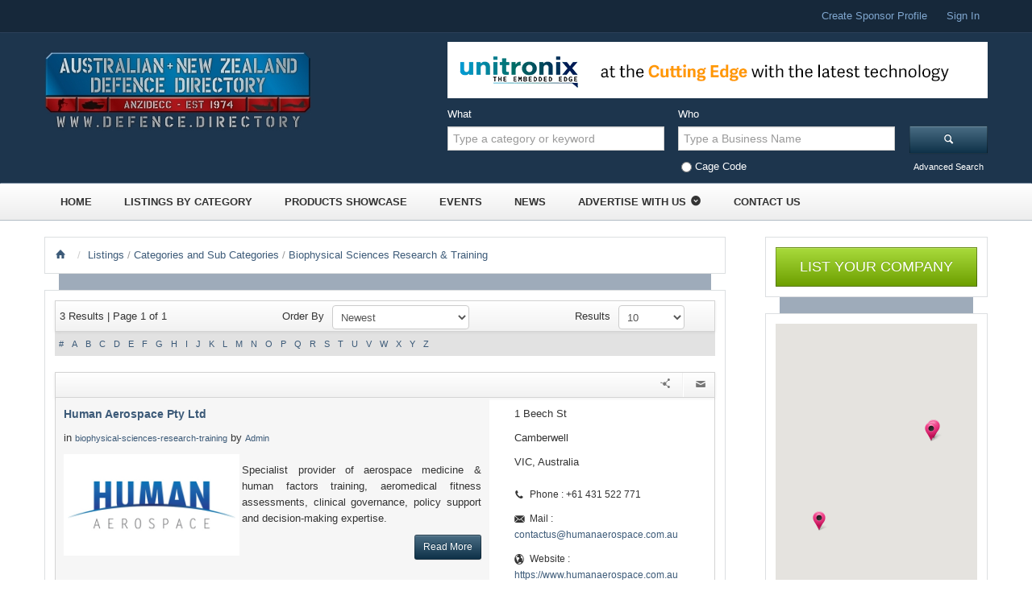

--- FILE ---
content_type: text/html; charset=UTF-8
request_url: https://austandnzdefence.com/listings/category/biophysical-sciences-research-training
body_size: 40708
content:
      
<!doctype html>

<html>
<head>
<meta charset="utf-8">

<meta name="viewport" content="width=device-width, initial-scale=1.0" />
<meta http-equiv="Expires" content="30" />

<title>		
    
Biophysical Sciences Research & Training                
</title>

<meta name="description" content="Biophysical Sciences Research & Training" />

<meta name="keywords" content="Biophysical Sciences Research & Training "/>


<meta property="fb:app_id" content="162141967312720" />
<meta property="fb:admins" content="700051313"/>

<meta property="fb:page_id" content="569654366428613" />



<script>
  (function(i,s,o,g,r,a,m){i['GoogleAnalyticsObject']=r;i[r]=i[r]||function(){
  (i[r].q=i[r].q||[]).push(arguments)},i[r].l=1*new Date();a=s.createElement(o),
  m=s.getElementsByTagName(o)[0];a.async=1;a.src=g;m.parentNode.insertBefore(a,m)
  })(window,document,'script','//www.google-analytics.com/analytics.js','ga');

  ga('create', 'UA-49531741-1', 'austandnzdefence.com');
  ga('send', 'pageview');

</script>
<!-- Google tag (gtag.js) -->
<script async src="https://www.googletagmanager.com/gtag/js?id=G-VWWRPLJKR4"></script>
<script>
  window.dataLayer = window.dataLayer || [];
  function gtag(){dataLayer.push(arguments);}
  gtag('js', new Date());

  gtag('config', 'G-VWWRPLJKR4');
</script>
<!-- Favicon -->
<link rel="icon" type="image/png" href="https://austandnzdefence.com/img/default_images/favicon/201402031047405_ANZDD fav.png" />

<!--[if lte IE 7]>
<META HTTP-EQUIV="refresh" CONTENT="0;URL=browser-warning.php">
<![endif]-->


<!-- for browsers without JavaScript enabled -->
<noscript>
    <link rel="stylesheet" href="/css/common/bootstrap.min.css" media="all">
</noscript>

<noscript id="deferred-styles">
    
</noscript>       

	<link rel="stylesheet" type="text/css" href="/css/common/bootstrap.min.css" media="all" />
	<link rel="stylesheet" type="text/css" href="/css/common/bootstrap-button.min.css" media="all" />
	<link rel="stylesheet" type="text/css" href="/css/common/slider/bxslider/jquery.bxslider.css" media="all" />
	<link rel="stylesheet" type="text/css" href="/css/common/calendar/glDatePicker.default.css" media="all" />
	<link rel="stylesheet" type="text/css" href="/css/common/calendar/glDatePicker.flatwhite.css" media="all" />
	<link rel="stylesheet" type="text/css" href="/css/common/common.css" media="all" />
	<link rel="stylesheet" type="text/css" href="/css/site/web-styles.css" media="all" />
	<link rel="stylesheet" type="text/css" href="/css/site/web-custom.css" media="all" />
	<link rel="stylesheet" type="text/css" href="/css/colorbox/colorbox.css" media="all" />
	<link rel="stylesheet" type="text/css" href="/css/common/fontello-p1.min.css" media="all" />
	<link rel="stylesheet" type="text/css" href="/css/common/fontello-p2.min.css" media="all" />

 
 <script>
      var loadDeferredStyles = function() {
        var addStylesNode = document.getElementById("deferred-styles");
        var replacement = document.createElement("div");
        replacement.innerHTML = addStylesNode.textContent;
        document.body.appendChild(replacement)
        addStylesNode.parentElement.removeChild(addStylesNode);
      };
      var raf = window.requestAnimationFrame || window.mozRequestAnimationFrame ||
          window.webkitRequestAnimationFrame || window.msRequestAnimationFrame;
      if (raf) raf(function() { window.setTimeout(loadDeferredStyles, 0); });
      else window.addEventListener('load', loadDeferredStyles);
</script>

<!-- Bootstrap  -->
<!-- Bootstrap Additional Button Styles -->
<!-- ICheckbox & Iradio -->
<!-- BX Slider -->
<!-- GL Calendar -->
<!-- Web Styles  -->
<!-- Ezydir >> Google WebFonts >> OpenSans 
<link href='http://fonts.googleapis.com/css?family=Open+Sans:400,400italic,300italic,300' rel='stylesheet' type='text/css'>-->




	<script type="text/javascript" src="/js/common/jquery-1.9.1.min.js"></script>
	<script type="text/javascript" src="/js/common/jquery-ui.js"></script>
	<script type="text/javascript" src="/js/common/bootstrap.min.js"></script>
	<script type="text/javascript" src="/js/common/scrolltop/scrolltop.js"></script>
	<script type="text/javascript" src="/js/common/scrolltop/jquery.easing.min.js"></script>
	<script type="text/javascript" src="/js/colorbox/jquery.colorbox.js"></script>
	<script type="text/javascript" src="/js/common/calendar/glDatePicker.js"></script>
	<script type="text/javascript" src="/js/site/ezy-web.js"></script>
	<script type="text/javascript" src="/js/site/common.js"></script>
<script src="https://maps.googleapis.com/maps/api/js?key=AIzaSyBmpMDnFY_KbLQsnurWv3t6IsKGkRsmiLc&sensor=false&amp;libraries=places"></script>
<!-- Jquery -->

 <!--<script src="https://code.jquery.com/ui/1.10.3/jquery-ui.js"></script>-->

<!-- Bootstrap -->
<!-- ICheckbox >> Iradio -->
<!-- Scroll to Top -->
<!-- GL Calendar -->
<!-- Ezydir >> Common Scripts -->

<!-- Ezydir >>  Web Control Scripts -->



        
<script async>
$(document).ready(function(){
  $("#a-reload").click(function(){
   	var $captcha = $("#img-captcha");
        $captcha.attr('src', $captcha.attr('src')+'?'+Math.random());
	return false;
  });
});

var base_url='https://austandnzdefence.com/';
</script>

<!--[if lte IE 8]>
    <script src="js/common/ie/html5.js"></script>
    <script src="js/common/ie/respond.min.js"></script>
     <script src="js/common/ie/selectivizr.js"></script>
    <link rel="stylesheet" type="text/css" href="ie8.css">
<![endif]-->






</head>

<body class="pages">


<!-- Header Wrapper -->
<header>
    <div class="header-wrap">

        <!-- Top Nav -->
        <div class="topnav">
            <div class="container">
            <div class="row-fluid">
                <div class="span12">
                    <ul class="clearfix inline pull-right">
                        
                                            <li><a href="https://austandnzdefence.com/users/register">Create Sponsor Profile</a></li>
                                                                      
                       <!-- <li><a href="https://austandnzdefence.com/users/visitor_register">Create Visitor Profile</a></li>-->
                        <!--<li><a data-toggle="modal" data-target="#login-model" href="" data-backdrop="static">Sign In</a></li>-->
                                                <li><a href="https://austandnzdefence.com/users/login">Sign In</a></li>
                                                 
 
                    </ul>
                </div>
            </div>
            </div>
        </div>
        <!-- Top Nav -->


        <!-- Header -->
        <div class="header">
            <div class="container">
            <div class="row-fluid">
                <div class="span5">
                    <div class="logo"><a href="https://austandnzdefence.com/"><img src="/img/default_images/site_logo/202104150239243_ANZIDECC-Generic-bevel-logo-with-web2.jpg" alt="Logo" /></a></div>
                </div>

                <div class="span7">
                    <div class="anz-ba_promo clearfix">
    <div class="anz-header-promo pull-right">

    
            
       
        
    <a href="https://www.unitronix.com.au" target="_blank" onclick="traffic('Banner',1069,'Detail')"><img src="https://austandnzdefence.com/img/banner/2023043023224757_l.gif"  /></a>
<script>
  //Traffic Report
traffic('Banner',1069,'Summary');
</script>
            
     </div>
</div>
           <!-- search Wrapper -->

                <!-- search Wrapper -->

<div class="search-wrap">

    
        

    
    
     
     <script async>
        
       
    $(document).ready(function () {
        
        var PostCodeid = $('#mainlocation');
        var ModelCodeid = $('#modellocation');
        var HomeKeyword = $('#homekeyword');
        var Business = $('#business');
        
        // Using jQuery UI's autocomplete widget:
        PostCodeid.autocomplete({
        minLength    : 1,
        source        : 'https://austandnzdefence.com/countries/location'
        });
        
        // Using jQuery UI's autocomplete widget:
        ModelCodeid.autocomplete({
        minLength    : 1,
        source        : 'https://austandnzdefence.com/countries/location'
        });
        
        
        HomeKeyword.autocomplete({
           
            source: function(request, response) {
              $.ajax({                   
                url: "https://austandnzdefence.com/listings/auto_complete",
                     dataType: "json",
                data: {
                  term : request.term,
                  homecat : 2
                },
                success: function(data) {
                  response(data);
                }
              });
            },
          minLength: 2
        }).data("ui-autocomplete")._renderItem = function(ul, item) {
				var $a = $("<a></a>").text(item.label);
				highlightText(this.term, $a);
				return $("<li></li>").append($a).appendTo(ul);
			};
        function highlightText(text, $node) {
				var searchText = $.trim(text).toLowerCase(), currentNode = $node.get(0).firstChild, matchIndex, newTextNode, newSpanNode;
				while ((matchIndex = currentNode.data.toLowerCase().indexOf(searchText)) >= 0) {
					newTextNode = currentNode.splitText(matchIndex);
					currentNode = newTextNode.splitText(searchText.length);
					newSpanNode = document.createElement("span");
					newSpanNode.className = "highlight";
					currentNode.parentNode.insertBefore(newSpanNode, currentNode);
					newSpanNode.appendChild(newTextNode);
				}
			}
        Business.autocomplete({
    
            source: function(request, response) {
              $.ajax({
                url: "https://austandnzdefence.com/listings/auto_complete",
                     dataType: "json",
                data: {
                  term : request.term,
                  homecat : 1
                },
                success: function(data) {
                  console.log(data);
                  response(data);
                }
              });
            },
          minLength: 2,
        select: function (event, ui) {
            var label = ui.item.label;
            console.log('select - '+ label);
            $('#business').val(label);
            $("#searchform_btn").prop('disabled',true);
            //var value = ui.item.value;
            //store in session
            //document.valueSelectedForAutocomplete = label; 
            /*$.ajax({
                url: "https://austandnzdefence.com/listings/auto_complete",
                     dataType: "json",
                data: {
                  term : request.term,
                  homecat : 1
                },
                success: function(data) {
                  response(data);
                }
              });*/
        }
        }).data("ui-autocomplete")._renderItem = function(ul, item) {
                //console.log(item.value);
                //console.log(item.label);
				var $a = $("<a href='http://austandnzdefence.com/listings/listing_details/"+item.label+"'></a>").text(item.value);
				highlightText(this.term, $a);
				return $("<li></li>").append($a).appendTo(ul);
			};
                
        });
        
        </script>
    
       <form action="/listings/search" class="span12 pull-right" id="ListingSearchForm" method="get" accept-charset="utf-8">
           <div class="span5">
            <fieldset>
                        <label>What</label>
                       <input name="keyword" id="homekeyword" class="span12" placeholder="Type a category or keyword" type="text"/><input type="hidden" name="hometypecat" value="2" class="span12" id="ListingHometypecat"/>            <!--<span class="help-block"><em>Type a Keyword</em></span>-->
            </fieldset>
        </div>

 
        <!-- <div class="span5">
            <fieldset>
            <label>Who</label>
                        <span class="help-block"><em>Address Location</em></span>
            </fieldset>
        </div> -->
        
        <div class="span5">
            <fieldset>
            <label>Who</label>
            <input name="business" id="business" placeholder="Type a Business Name" class="span12" type="text"/>                             <input type="hidden" name="cagecode" id="cagecode_" value=""/><input type="radio" name="cagecode" id="Cagecode1" class="inline_labels" value="1" />Cage Code                         <!--<span class="help-block"><em>Type a Business Name Or Keyword</em></span> -->
            </fieldset>
        </div>
    
        <div class="span2">
            <fieldset>
            <label>&nbsp;</label>
            <button type="submit" id="searchform_btn" class="btn btn-beyond-the-invisible-4 btn-block"><i class="icon-search"></i></button>
            
            <span class="help-block text-center"><a data-toggle="modal" data-target="#advsearch-model" href="" data-backdrop="static">Advanced Search</a></span>
            
            </fieldset>
        </div>
   
    </form>

</div>



<!-- Advanced Search Model -->
<div class="modal hide fade" id="advsearch-model">
<div class="modal-header">
<button type="button" class="close" data-dismiss="modal" aria-hidden="true">×</button>
<h3 id="myModalLabel"><i class="icon-search"></i>Advanced Search</h3>
</div>
<div class="modal-body">
   <form action="/listings/search" class="row-fluid" id="ListingSearchForm" method="get" accept-charset="utf-8">
        <fieldset>
            <input name="keyword" class="span12" placeholder="keyword" type="text" id="ListingKeyword"/>       </fieldset>

        <!-- <fieldset>
            <input name="loc_address" id="modellocation" class="span12" placeholder="location" type="text"/>        </fieldset>-->
                <fieldset>
            <div class="control-group">
                <div class="controls span5">

                     <input name="loc_address" id="modellocation" class="span12" placeholder="location" type="text"/>                </div>
                <div class="controls span5">
                    <input name="cage_code" class="span12" placeholder="Cage Code" type="text" id="ListingCageCode"/>                </div>
            </div>
        </fieldset>
        
          <!--  <fieldset>
               
              <center>  <input type="radio" name="class" id="HomeadvsearchradioListing" onclick="load_cat(this.value);" class="homeradiocls" value="Listing" checked="checked" />Listings<input type="radio" name="class" id="HomeadvsearchradioEvent" onclick="load_cat(this.value);" class="homeradiocls" value="Event" />Events<input type="radio" name="class" id="HomeadvsearchradioBlog" onclick="load_cat(this.value);" class="homeradiocls" value="Blog" />Blogs<input type="radio" name="class" id="HomeadvsearchradioRecentNew" onclick="load_cat(this.value);" class="homeradiocls" value="RecentNew" />News </center>
            </fieldset> -->
    <input type="hidden" id="homeadvsearchradio" value="Listing">
        <fieldset>
            <div class="control-group">
           
            <div class="controls span5" id="loadcat">
                <img src="https://austandnzdefence.com/img/ajax-loader-circle.gif" id='loadergif' style="display: none;" />
               <select name="category" id="homemaincat">
<option value="">Select Categories</option>
<option value="3d-concrete-printing">3D Concrete Printing</option>
<option value="3d-printing-systems-services">3D Printing, Systems &amp; Services</option>
<option value="3d-scanning-solutions">3D Scanning Solutions</option>
<option value="3d-volumetric-displays">3D Volumetric Displays</option>
<option value="abrasive-blasting-services-equipment">Abrasive Blasting Services &amp; Equipment</option>
<option value="abrasive-media">Abrasive Media</option>
<option value="ac-solutions-physical-logical">AC Solutions, Physical &amp; Logical</option>
<option value="access-platforms">Access Platforms</option>
<option value="access-systems-equipment">Access Systems &amp; Equipment</option>
<option value="accident-collision-investigation">Accident &amp; Collision Investigation </option>
<option value="acoustic-barriers">Acoustic Barriers</option>
<option value="acoustic-devices">Acoustic Devices</option>
<option value="acoustic-doors-windows">Acoustic Doors &amp; Windows</option>
<option value="acoustic-screening-walls">Acoustic Screening &amp; Walls</option>
<option value="acoustic-testing-services">Acoustic Testing Services</option>
<option value="acoustic-windows-aircraft">Acoustic Windows, Aircraft</option>
<option value="acrylic">Acrylic</option>
<option value="additive-manufacturing">Additive Manufacturing</option>
<option value="adhesives">Adhesives</option>
<option value="advanced-autonomous-platforms">Advanced Autonomous Platforms</option>
<option value="advanced-vehicle-screening-heartbeat-detection">Advanced Vehicle Screening &amp; Heartbeat Detection</option>
<option value="aeronautical-helmets">Aeronautical Helmets</option>
<option value="aeronautical-research-services">Aeronautical Research Services</option>
<option value="aerospace-industry-training">Aerospace Industry Training</option>
<option value="aerospace-medical">Aerospace, Medical</option>
<option value="aerospace-medicine">Aerospace, Medicine</option>
<option value="aiming-systems">Aiming Systems</option>
<option value="air-ambulance-services">Air Ambulance Services</option>
<option value="air-cargo-containers">Air Cargo Containers</option>
<option value="air-conditioners-transport-equipment">Air Conditioners, Transport Equipment</option>
<option value="air-conditioning-equipment">Air Conditioning Equipment</option>
<option value="air-defence-systems">Air Defence Systems</option>
<option value="air-intake-louvres">Air Intake Louvres</option>
<option value="air-motors">Air Motors</option>
<option value="air-tools">Air Tools</option>
<option value="air-traffic-management-systems-2061">Air Traffic Management Systems</option>
<option value="air-transport-containers-1935">Air Transport Containers </option>
<option value="airborne-countermeasures-decoys-flares">Airborne Countermeasures, Decoys &amp; Flares  </option>
<option value="airborne-electronic-warfare-systems">Airborne Electronic Warfare Systems</option>
<option value="aircraft-charter">Aircraft Charter</option>
<option value="aircraft-cleaning-compounds">Aircraft Cleaning Compounds</option>
<option value="aircraft-component-containers-1936">Aircraft Component Containers </option>
<option value="aircraft-components-accessories">Aircraft Components &amp; Accessories</option>
<option value="aircraft-data-modems">Aircraft Data Modems</option>
<option value="aircraft-de-icing-systems-components">Aircraft De-Icing Systems &amp; Components</option>
<option value="aircraft-decals">Aircraft Decals</option>
<option value="aircraft-escape-capsule-parachutes">Aircraft Escape Capsule Parachutes</option>
<option value="aircraft-ground-servicing-equipment">Aircraft Ground Servicing Equipment</option>
<option value="aircraft-hydraulic-vacuum-components">Aircraft Hydraulic &amp; Vacuum Components</option>
<option value="aircraft-instrument-training-aids">Aircraft Instrument Training Aids</option>
<option value="aircraft-landing-gear-components">Aircraft Landing Gear Components</option>
<option value="aircraft-leasing">Aircraft Leasing</option>
<option value="aircraft-maintenance-equipment-2057">Aircraft Maintenance Equipment</option>
<option value="aircraft-maintenance-tooling">Aircraft Maintenance Tooling</option>
<option value="aircraft-modification-services">Aircraft Modification Services</option>
<option value="aircraft-overhaul-services">Aircraft Overhaul Services</option>
<option value="aircraft-pods">Aircraft Pods</option>
<option value="aircraft-propellers">Aircraft Propellers</option>
<option value="aircraft-radio-equipment-maintenance">Aircraft Radio Equipment, Maintenance</option>
<option value="aircraft-refuelling-equipment">Aircraft Refuelling Equipment</option>
<option value="aircraft-simulators">Aircraft Simulators</option>
<option value="aircraft-structural-components">Aircraft Structural Components</option>
<option value="aircraft-washers-mobile-2330">Aircraft Washers, Mobile</option>
<option value="aircraft-washers-mobile">Aircraft Washers, Mobile</option>
<option value="aircraft-wheel-brake-systems">Aircraft Wheel &amp; Brake Systems</option>
<option value="aircraft-commercial">Aircraft, Commercial</option>
<option value="aircraft-fixed-wing">Aircraft, Fixed Wing</option>
<option value="aircraft-military">Aircraft, Military</option>
<option value="aircraft-surveillance">Aircraft, Surveillance</option>
<option value="aircrew-communication-systems">Aircrew Communication Systems</option>
<option value="airfield-trucks-trailers">Airfield Trucks &amp; Trailers</option>
<option value="airframe-components">Airframe Components</option>
<option value="airworthiness-certification">Airworthiness &amp; Certification </option>
<option value="alarm-monitoring-equipment">Alarm Monitoring Equipment</option>
<option value="alternators">Alternators</option>
<option value="aluminium-1878">Aluminium </option>
<option value="aluminium-extrusions">Aluminium Extrusions</option>
<option value="aluminium-loading-ramps">Aluminium Loading Ramps</option>
<option value="aluminium-product-sales-1443">Aluminium Product Sales</option>
<option value="aluminium-sheet-plate">Aluminium Sheet &amp; Plate</option>
<option value="aluminium-custom-fabrication">Aluminium, Custom Fabrication</option>
<option value="aluminium-mig-welding">Aluminium, MIG Welding</option>
<option value="aluminium-product-sales">Aluminium, Product Sales</option>
<option value="aluminium-sheet-cutting">Aluminium, Sheet Cutting</option>
<option value="aluminium-sheet-folding">Aluminium, Sheet Folding</option>
<option value="aluminium-tig-welding">Aluminium, TIG Welding</option>
<option value="ambulances-specialty-vehicles">Ambulances &amp; Specialty Vehicles</option>
<option value="ammeters-voltmeters">Ammeters &amp; Voltmeters</option>
<option value="ammunition">Ammunition</option>
<option value="ammunition-shipping-containers">Ammunition Shipping Containers</option>
<option value="anaesthetic-machines">Anaesthetic Machines</option>
<option value="analysis-advanced-computer-modeling">Analysis, Advanced Computer Modeling</option>
<option value="anchors">Anchors</option>
<option value="anodising">Anodising</option>
<option value="antennas-aerials-waveguides">Antennas, Aerials &amp; Waveguides</option>
<option value="anti-slip-coating-systems">Anti-Slip Coating Systems</option>
<option value="anti-static-flooring-surface-solutions">Anti-static Flooring &amp; Surface Solutions</option>
<option value="applied-systems-engineering-training">Applied Systems Engineering Training</option>
<option value="arc-welding-equipment">Arc Welding Equipment </option>
<option value="architectural-design">Architectural Design</option>
<option value="architectural-fabrications">Architectural Fabrications</option>
<option value="architectural-frames">Architectural Frames</option>
<option value="armament-maintenance">Armament Maintenance</option>
<option value="armour-aircraft">Armour, Aircraft</option>
<option value="armoured-halftracks">Armoured Halftracks</option>
<option value="armoured-personnel-carriers">Armoured Personnel Carriers</option>
<option value="armoured-vehicle-components">Armoured Vehicle Components</option>
<option value="armoured-vehicles">Armoured Vehicles</option>
<option value="armouries-safes-vaults">Armouries, Safes &amp; Vaults</option>
<option value="artificial-intelligence-ai">Artificial Intelligence (AI)</option>
<option value="asset-tracking-solutions">Asset Tracking Solutions</option>
<option value="astrophysics-research">Astrophysics Research</option>
<option value="auditorium-furniture">Auditorium Furniture</option>
<option value="auditors">Auditors</option>
<option value="auriscopes">Auriscopes</option>
<option value="auriscopes-mini">Auriscopes, Mini</option>
<option value="automated-spray-booths">Automated Spray Booths</option>
<option value="automation-process-control">Automation &amp; Process Control</option>
<option value="automation-systems">Automation Systems</option>
<option value="automation-welding">Automation, Welding </option>
<option value="automotive-component-containers-1937">Automotive Component Containers </option>
<option value="automotive-components">Automotive Components</option>
<option value="automotive-maintenance-tooling">Automotive Maintenance Tooling</option>
<option value="autonomous-underwater-drones">Autonomous Underwater Drones</option>
<option value="auvs-rovs-submersibles">AUVs, ROVs &amp; Submersibles</option>
<option value="aviation-through-life-support-services">Aviation Through-Life-Support Services</option>
<option value="avionics">Avionics</option>
<option value="avionics-display-units">Avionics Display Units</option>
<option value="backpacks">Backpacks</option>
<option value="badges-insignia">Badges &amp; Insignia</option>
<option value="bags">Bags</option>
<option value="ballistic-protective-eyewear">Ballistic &amp; Protective Eyewear</option>
<option value="ballistic-fabrics">Ballistic Fabrics</option>
<option value="ballistic-plate-armour">Ballistic Plate &amp; Armour </option>
<option value="ballistic-protection">Ballistic Protection</option>
<option value="ballistic-rubber-tiles-panels">Ballistic Rubber Tiles &amp; Panels</option>
<option value="ballistic-testing-services">Ballistic Testing Services</option>
<option value="bandages-anti-bacterial">Bandages, Anti-bacterial</option>
<option value="bandsaws">Bandsaws</option>
<option value="barbecues">Barbecues</option>
<option value="barcode-labels-thermal-printers">Barcode Labels &amp; Thermal Printers</option>
<option value="barges-lighters">Barges &amp; Lighters</option>
<option value="barracks-fit-outs">Barracks Fit-outs</option>
<option value="bars-rods-aluminium">Bars &amp; Rods, Aluminium </option>
<option value="bars-rods-iron-steel">Bars &amp; Rods, Iron &amp; Steel</option>
<option value="bars-rods-non-ferrous-metal">Bars &amp; Rods, Non-Ferrous Metal </option>
<option value="bars-rods-plastic">Bars &amp; Rods, Plastic</option>
<option value="base-facilities-management">Base &amp; Facilities Management </option>
<option value="batteries">Batteries</option>
<option value="batteries-recycled">Batteries, Recycled</option>
<option value="battery-boosters-accessories">Battery Boosters &amp; Accessories</option>
<option value="battery-chargers">Battery Chargers</option>
<option value="battery-heating-cooling-plates">Battery Heating &amp; Cooling Plates</option>
<option value="battery-management-systems">Battery Management Systems</option>
<option value="beacons">Beacons</option>
<option value="bearings">Bearings</option>
<option value="bearings-anti-friction-unmounted">Bearings, Anti Friction, Unmounted </option>
<option value="bearings-automotive-1967">Bearings, Automotive </option>
<option value="bearings-ball-1968">Bearings, Ball </option>
<option value="bearings-marine">Bearings, Marine </option>
<option value="bearings-metal-1970">Bearings, Metal </option>
<option value="bearings-mounted-1971">Bearings, Mounted </option>
<option value="bearings-plastic-1972">Bearings, Plastic </option>
<option value="bearings-rod-end-1973">Bearings, Rod End </option>
<option value="bearings-roller-1974">Bearings, Roller </option>
<option value="bearings-spherical-1975">Bearings, Spherical </option>
<option value="bedding">Bedding</option>
<option value="belt-pouches">Belt Pouches</option>
<option value="bending-forming-solutions">Bending &amp; Forming Solutions</option>
<option value="bilge-alarms">Bilge Alarms</option>
<option value="bilge-pump-control">Bilge Pump Control</option>
<option value="bilge-pumps">Bilge Pumps</option>
<option value="bin-lifters">Bin Lifters</option>
<option value="binocular-loupes-888">Binocular Loupes </option>
<option value="binoculars">Binoculars</option>
<option value="biocides">Biocides</option>
<option value="biometric-identification-software">Biometric Identification Software</option>
<option value="biophysical-sciences-research-training">Biophysical Sciences Research &amp; Training</option>
<option value="biotechnology">Biotechnology</option>
<option value="bird-scaring-devices">Bird Scaring Devices</option>
<option value="black-powder">Black Powder</option>
<option value="blacksmithing">Blacksmithing</option>
<option value="blast-doors">Blast Doors</option>
<option value="blast-protection-technologies">Blast Protection Technologies</option>
<option value="blasting-accessories">Blasting Accessories</option>
<option value="blinds-awnings">Blinds &amp; Awnings</option>
<option value="blinds-curtains-canvas">Blinds &amp; Curtains, Canvas</option>
<option value="blocks-tackle-rigging-slings">Blocks, Tackle, Rigging &amp; Slings</option>
<option value="blood-pressure-cuffs">Blood Pressure Cuffs</option>
<option value="blood-pressure-measuring-equipment-automatic">Blood Pressure Measuring Equipment, Automatic</option>
<option value="boat-trailers">Boat Trailers</option>
<option value="boats-aluminium">Boats, Aluminium</option>
<option value="boats-outboard-motor">Boats, Outboard Motor</option>
<option value="body-armour">Body Armour</option>
<option value="bolts">Bolts</option>
<option value="bomb-blast-resistant-glass">Bomb &amp; Blast Resistant Glass</option>
<option value="bombing-training-aids">Bombing Training Aids</option>
<option value="bombs">Bombs</option>
<option value="boring-machines-1909">Boring Machines </option>
<option value="bow-sights">Bow Sights</option>
<option value="brain-sciences-research">Brain Sciences Research</option>
<option value="brake-system-auxiliary">Brake System, Auxiliary</option>
<option value="braking-systems-components">Braking Systems &amp; Components</option>
<option value="breathing-air-systems">Breathing Air Systems</option>
<option value="breathing-apparatus">Breathing Apparatus</option>
<option value="breathing-apparatus-servicing">Breathing Apparatus Servicing</option>
<option value="broadcasting-equipment">Broadcasting Equipment</option>
<option value="brushes">Brushes</option>
<option value="brushes-carbon">Brushes, Carbon</option>
<option value="building-compliance-plates">Building &amp; Compliance Plates</option>
<option value="building-maintenance-services">Building Maintenance Services</option>
<option value="bulk-liquid-road-tankers">Bulk Liquid Road Tankers</option>
<option value="bullet-proof-safety-glass">Bullet Proof &amp; Safety Glass</option>
<option value="bunding-portable">Bunding, Portable</option>
<option value="buoyage-systems">Buoyage Systems</option>
<option value="buoys-marker">Buoys, Marker</option>
<option value="burglar-alarms">Burglar Alarms</option>
<option value="bushes-self-lubricating">Bushes, Self-lubricating</option>
<option value="bushes-suspension">Bushes, Suspension</option>
<option value="business-process-re-engineering">Business Process Re-Engineering</option>
<option value="c3i-c4i-systems-design-integration">C3i &amp; C4i Systems Design &amp; Integration </option>
<option value="cabin-mounts">Cabin Mounts</option>
<option value="cabinet-handles">Cabinet Handles</option>
<option value="cabinets">Cabinets</option>
<option value="cabinets-adjustable-shelf">Cabinets, Adjustable Shelf</option>
<option value="cabinets-lockable">Cabinets, Lockable</option>
<option value="cabinets-refrigerated">Cabinets, Refrigerated</option>
<option value="cable-chain-fittings">Cable &amp; Chain Fittings</option>
<option value="cable-wire-assemblies">Cable &amp; Wire Assemblies</option>
<option value="cable-glands">Cable Glands</option>
<option value="cable-labelling-equipment">Cable Labelling Equipment</option>
<option value="cables">Cables</option>
<option value="cables-optical-fibre">Cables, Optical Fibre</option>
<option value="cad-cam-cae-systems">CAD/CAM/CAE Systems</option>
<option value="calibration-measurement">Calibration &amp; Measurement</option>
<option value="calibration-services">Calibration Services</option>
<option value="camera-equipment-bags">Camera Equipment Bags</option>
<option value="cameras">Cameras</option>
<option value="cameras-digital">Cameras, Digital</option>
<option value="camouflage">Camouflage </option>
<option value="camouflage-cream">Camouflage Cream</option>
<option value="camouflage-equipment">Camouflage Equipment</option>
<option value="camp-cots-beds">Camp Cots &amp; Beds</option>
<option value="canvas">Canvas</option>
<option value="capacitors">Capacitors</option>
<option value="carbon-brush-holders">Carbon Brush Holders</option>
<option value="carbon-fibre-advanced-composites">Carbon Fibre Advanced Composites</option>
<option value="carbon-fibre-tooling">Carbon Fibre Tooling</option>
<option value="carbon-graphite-components">Carbon Graphite Components</option>
<option value="carbon-steel-tubular">Carbon Steel,Tubular</option>
<option value="cargo-tanker-supply-vessels">Cargo &amp; Tanker Supply Vessels</option>
<option value="cargo-handling-equipment">Cargo Handling Equipment</option>
<option value="cargo-loaders">Cargo Loaders</option>
<option value="cargo-netting">Cargo Netting</option>
<option value="cargo-restraints">Cargo Restraints</option>
<option value="carpet-cleaning-equipment">Carpet Cleaning Equipment</option>
<option value="carrying-cases">Carrying Cases</option>
<option value="cases-protective">Cases, Protective</option>
<option value="castings-aluminium">Castings, Aluminium</option>
<option value="castings-bronze">Castings, Bronze</option>
<option value="castings-investment">Castings, Investment</option>
<option value="castings-iron">Castings, Iron</option>
<option value="castings-lost-wax">Castings, Lost Wax</option>
<option value="castings-non-ferrous">Castings, Non-Ferrous</option>
<option value="castings-steel">Castings, Steel</option>
<option value="castors">Castors</option>
<option value="casualty-bags">Casualty Bags</option>
<option value="catering-equipment">Catering Equipment</option>
<option value="catering-servers-beverage-pots-insulated">Catering Servers - Beverage Pots, Insulated</option>
<option value="catering-servers-trays-food-service">Catering Servers - Trays, Food Service</option>
<option value="catering-services">Catering Services</option>
<option value="catering-utensils-jugs">Catering Utensils - Jugs</option>
<option value="catering-utensils-jugs-insulated">Catering Utensils - Jugs, Insulated</option>
<option value="catering-utensils-plate-covers-insulated">Catering Utensils - Plate Covers, Insulated</option>
<option value="catering-utensils-plate-covers-transparent">Catering Utensils - Plate Covers, Transparent</option>
<option value="cathodic-protection-equipment">Cathodic Protection Equipment</option>
<option value="cbrn-systems-equipment">CBRN Systems &amp; Equipment</option>
<option value="cctv-systems">CCTV Systems</option>
<option value="cd-roms">CD-ROMs</option>
<option value="cement">Cement</option>
<option value="ceramic-materials">Ceramic Materials</option>
<option value="chain">Chain</option>
<option value="chain-ladders">Chain Ladders</option>
<option value="chairs-stools-folding">Chairs &amp; Stools, Folding</option>
<option value="chairs-domestic">Chairs, Domestic</option>
<option value="chairs-office">Chairs, Office</option>
<option value="charity-2079">Charity</option>
<option value="charter-airline-services">Charter &amp; Airline Services </option>
<option value="chemical-agents-military">Chemical Agents, Military</option>
<option value="chemical-cleaning-agents">Chemical Cleaning Agents</option>
<option value="chemical-processing">Chemical Processing</option>
<option value="chemicals-industrial">Chemicals, Industrial</option>
<option value="chromate-conversion">Chromate Conversion</option>
<option value="chromating-services-metal">Chromating Services, Metal</option>
<option value="chromatographic-analysers">Chromatographic Analysers</option>
<option value="circuit-breakers">Circuit Breakers</option>
<option value="circular-saws">Circular Saws</option>
<option value="cleaner-ground-equipment">Cleaner, Ground Equipment</option>
<option value="cleaner-window-canopy">Cleaner, Window &amp; Canopy</option>
<option value="cleaning-cloths">Cleaning Cloths</option>
<option value="cleaning-equipment">Cleaning Equipment</option>
<option value="click-bond-fasteners">Click Bond Fasteners</option>
<option value="climatic-test-chambers">Climatic Test Chambers</option>
<option value="clothing-apparel">Clothing &amp; Apparel</option>
<option value="cloud-applications-platform-services">Cloud Applications &amp; Platform Services</option>
<option value="clustering-solutions">Clustering Solutions</option>
<option value="clutch-assemblies">Clutch Assemblies</option>
<option value="clutch-components">Clutch Components</option>
<option value="clutch-plates">Clutch Plates</option>
<option value="coating-processes">Coating Processes</option>
<option value="cobot-automation-systems">Cobot Automation Systems </option>
<option value="cockpit-lighting-night-vision-compatible">Cockpit Lighting, Night Vision Compatible</option>
<option value="coils-transformers">Coils &amp; Transformers</option>
<option value="collision-avoidance-devices">Collision Avoidance Devices</option>
<option value="combat-ships">Combat Ships</option>
<option value="combat-support-software">Combat Support Software</option>
<option value="command-control-systems-714">Command &amp; Control Systems</option>
<option value="commercial-general-aviation-services">Commercial &amp; General Aviation Services</option>
<option value="commercial-vehicles">Commercial Vehicles</option>
<option value="communication-equipment-containers-1938">Communication Equipment Containers </option>
<option value="communication-network-testing-analysis">Communication Network Testing &amp; Analysis</option>
<option value="communication-training-devices">Communication Training Devices</option>
<option value="communications-equipment">Communications Equipment</option>
<option value="communications-security-equipment">Communications Security Equipment</option>
<option value="communications-shelters">Communications Shelters</option>
<option value="communications-systems">Communications Systems</option>
<option value="compass-systems">Compass Systems</option>
<option value="compass-systems-maritime">Compass Systems, Maritime</option>
<option value="complete-supply-chain-solutions">Complete Supply Chain Solutions</option>
<option value="composite-materials-research">Composite Materials Research</option>
<option value="composite-products">Composite Products</option>
<option value="compressors">Compressors</option>
<option value="computer-based-training-packages">Computer Based Training Packages</option>
<option value="computer-cables">Computer Cables</option>
<option value="computer-containers-1939">Computer Containers </option>
<option value="computer-hardware">Computer Hardware</option>
<option value="computer-hardware-second-hand">Computer Hardware, Second-Hand</option>
<option value="computer-hire">Computer Hire</option>
<option value="computer-peripherals">Computer Peripherals</option>
<option value="computer-racking-systems">Computer Racking Systems</option>
<option value="computer-refurbishment">Computer Refurbishment</option>
<option value="computer-systems">Computer Systems</option>
<option value="computer-terminal-housings">Computer Terminal Housings</option>
<option value="computer-training">Computer Training</option>
<option value="computer-workstations">Computer Workstations</option>
<option value="computers">Computers</option>
<option value="computers-industrial">Computers, Industrial </option>
<option value="conductors-optical-fibre">Conductors, Optical Fibre</option>
<option value="configuration-control">Configuration Control</option>
<option value="configuration-management">Configuration Management</option>
<option value="confined-hazardous-space-equipment">Confined &amp; Hazardous Space Equipment</option>
<option value="connectors-electrical">Connectors, Electrical</option>
<option value="connectors-electronic">Connectors, Electronic</option>
<option value="construction-contractors">Construction Contractors</option>
<option value="construction-equipment">Construction Equipment </option>
<option value="consultants-aerospace">Consultants, Aerospace</option>
<option value="consultants-asset-management">Consultants, Asset Management</option>
<option value="consultants-automation">Consultants, Automation</option>
<option value="consultants-business">Consultants, Business</option>
<option value="consultants-business-opportunities">Consultants, Business Opportunities</option>
<option value="consultants-business-systems-design">Consultants, Business Systems Design</option>
<option value="consultants-capability-management">Consultants, Capability Management </option>
<option value="consultants-communications">Consultants, Communications</option>
<option value="consultants-computing-software">Consultants, Computing &amp; Software</option>
<option value="consultants-construction">Consultants, Construction</option>
<option value="consultants-corrosion-control">Consultants, Corrosion Control</option>
<option value="consultants-defence">Consultants, Defence</option>
<option value="consultants-defence-engineering">Consultants, Defence Engineering</option>
<option value="consultants-defence-finance">Consultants, Defence Finance</option>
<option value="consultants-disp">Consultants, DISP </option>
<option value="consultants-documentation">Consultants, Documentation</option>
<option value="consultants-economic-assistance">Consultants, Economic Assistance</option>
<option value="consultants-electronic-warfare">Consultants, Electronic Warfare</option>
<option value="consultants-engineering">Consultants, Engineering</option>
<option value="consultants-environmental-contamination">Consultants, Environmental Contamination</option>
<option value="consultants-ethics">Consultants, Ethics</option>
<option value="consultants-export">Consultants, Export</option>
<option value="consultants-feasibility">Consultants, Feasibility</option>
<option value="consultants-financial-training">Consultants, Financial Training</option>
<option value="consultants-fire-protection">Consultants, Fire Protection</option>
<option value="consultants-geographic-data-management">Consultants, Geographic Data Management</option>
<option value="consultants-grant-funding">Consultants, Grant Funding</option>
<option value="consultants-industrial-development">Consultants, Industrial Development</option>
<option value="consultants-industrial-relations">Consultants, Industrial Relations</option>
<option value="consultants-information-technology">Consultants, Information Technology</option>
<option value="consultants-insurance">Consultants, Insurance</option>
<option value="consultants-legal">Consultants, Legal</option>
<option value="consultants-logistics">Consultants, Logistics</option>
<option value="consultants-logistics-maintenance">Consultants, Logistics Maintenance</option>
<option value="consultants-management">Consultants, Management</option>
<option value="consultants-management-science">Consultants, Management Science </option>
<option value="consultants-marine-engineering">Consultants, Marine Engineering</option>
<option value="consultants-market-research">Consultants, Market Research</option>
<option value="consultants-marketing-communications">Consultants, Marketing &amp; Communications</option>
<option value="consultants-materials">Consultants, Materials</option>
<option value="consultants-materiel-acquisition">Consultants, Materiel Acquisition</option>
<option value="consultants-metallurgy">Consultants, Metallurgy</option>
<option value="consultants-metrology">Consultants, Metrology</option>
<option value="consultants-mineral-exploration">Consultants, Mineral Exploration</option>
<option value="consultants-multimedia">Consultants, Multimedia</option>
<option value="consultants-noise-control">Consultants, Noise Control</option>
<option value="consultants-project-management">Consultants, Project Management</option>
<option value="consultants-quantity-surveying">Consultants, Quantity Surveying</option>
<option value="consultants-risk-management">Consultants, Risk Management</option>
<option value="consultants-scientific">Consultants, Scientific</option>
<option value="consultants-security-equipment">Consultants, Security Equipment</option>
<option value="consultants-seismic-damage">Consultants, Seismic Damage</option>
<option value="consultants-structural">Consultants, Structural</option>
<option value="consultants-structural-vibration-damage">Consultants, Structural Vibration Damage</option>
<option value="consultants-technical">Consultants, Technical</option>
<option value="consultants-technology-transfer">Consultants, Technology Transfer</option>
<option value="consultants-telecommunications">Consultants, Telecommunications</option>
<option value="consultants-training">Consultants, Training</option>
<option value="consultants-value-management">Consultants, Value Management</option>
<option value="consulting-design-services">Consulting &amp; Design Services</option>
<option value="container-transport">Container Transport</option>
<option value="contract-electronics-manufacturing">Contract Electronics Manufacturing </option>
<option value="contract-management">Contract Management</option>
<option value="contract-personnel-architects">Contract Personnel, Architects</option>
<option value="contract-personnel-cad-officers">Contract Personnel, CAD Officers</option>
<option value="contract-personnel-chemists">Contract Personnel, Chemists</option>
<option value="contract-personnel-clerks">Contract Personnel, Clerks</option>
<option value="contract-personnel-commercial">Contract Personnel, Commercial</option>
<option value="contract-personnel-drafting">Contract Personnel, Drafting</option>
<option value="contract-personnel-engineers">Contract Personnel, Engineers</option>
<option value="contract-personnel-information-technology">Contract Personnel, Information Technology</option>
<option value="contract-personnel-inspectors">Contract Personnel, Inspectors</option>
<option value="contract-personnel-logistics-support">Contract Personnel, Logistics Support</option>
<option value="contract-personnel-scientists">Contract Personnel, Scientists</option>
<option value="contract-personnel-security-cleared">Contract Personnel, Security Cleared</option>
<option value="contract-personnel-technical">Contract Personnel, Technical</option>
<option value="contract-personnel-telecommunications">Contract Personnel, Telecommunications</option>
<option value="control-cubicles">Control Cubicles</option>
<option value="control-panels-electrical">Control Panels, Electrical</option>
<option value="converters-electrical">Converters, Electrical</option>
<option value="conveyors">Conveyors</option>
<option value="copiers">Copiers</option>
<option value="copper-1884">Copper </option>
<option value="cords">Cords</option>
<option value="corrosion-control">Corrosion Control</option>
<option value="corrosion-protection-coatings">Corrosion Protection Coatings</option>
<option value="corrugated-paper">Corrugated Paper</option>
<option value="cost-management-services">Cost Management Services</option>
<option value="cotton-fabric">Cotton Fabric</option>
<option value="counter-uas-uav-solutions">Counter UAS/UAV Solutions</option>
<option value="counter-terrorist-training">Counter-Terrorist Training</option>
<option value="couplings-flexible-disc">Couplings, Flexible Disc</option>
<option value="courier-services">Courier Services</option>
<option value="cpus-ram-hard-disk-drives">CPUs, RAM &amp; Hard Disk Drives</option>
<option value="crane-shovels">Crane Shovels </option>
<option value="cranes-hire">Cranes, Hire</option>
<option value="crude-oil">Crude Oil</option>
<option value="cryptologic-equipment">Cryptologic Equipment</option>
<option value="curtains">Curtains</option>
<option value="custom-moulded-fire-doors">Custom Moulded Fire Doors</option>
<option value="customs-brokers">Customs Brokers</option>
<option value="cutting-tools-for-machine-tools">Cutting Tools For Machine Tools </option>
<option value="cutting-tools-blades">Cutting Tools, Blades</option>
<option value="cutting-tools-saws">Cutting Tools, Saws</option>
<option value="cybersecurity">Cybersecurity</option>
<option value="cylinder-gas-bulk">Cylinder Gas, Bulk</option>
<option value="cylinder-gas-residential">Cylinder Gas, Residential</option>
<option value="dangerous-goods-storage-systems">Dangerous Goods Storage Systems</option>
<option value="data-acquisition-systems">Data Acquisition Systems</option>
<option value="data-centre-facilities">Data Centre Facilities</option>
<option value="data-centre-infrastructure">Data Centre Infrastructure</option>
<option value="data-communications-equipment">Data Communications Equipment</option>
<option value="data-destruction-services">Data Destruction Services</option>
<option value="data-management">Data Management</option>
<option value="data-storage-systems">Data Storage Systems</option>
<option value="davits">Davits</option>
<option value="deck-equipment-marine">Deck Equipment, Marine</option>
<option value="decontaminating-equipment">Decontaminating Equipment</option>
<option value="defence-industry-associations">Defence &amp; Industry Associations </option>
<option value="defence-acquisition-process-training">Defence Acquisition Process Training</option>
<option value="defence-electronics">Defence Electronics</option>
<option value="defence-electronics-containers-1940">Defence Electronics Containers </option>
<option value="defence-equipment">Defence Equipment</option>
<option value="defence-force-first-aid-training">Defence Force First Aid Training</option>
<option value="defence-force-training">Defence Force Training</option>
<option value="defence-industry-advisory-services">Defence Industry Advisory Services </option>
<option value="defence-project-management">Defence Project Management</option>
<option value="defence-project-management-training">Defence Project Management Training</option>
<option value="defence-software">Defence Software</option>
<option value="defence-systems-development">Defence Systems Development</option>
<option value="defence-systems-management">Defence Systems Management</option>
<option value="degreasers">Degreasers</option>
<option value="demolition-deconstruction-services">Demolition &amp; Deconstruction Services</option>
<option value="demolition-hammers">Demolition Hammers</option>
<option value="demolition-materials">Demolition Materials</option>
<option value="deployable-data-centres">Deployable Data Centres </option>
<option value="deployable-shelters">Deployable Shelters</option>
<option value="design-engineering">Design Engineering</option>
<option value="design-research-training">Design Research &amp; Training</option>
<option value="design-services-aerospace-equipment">Design Services, Aerospace Equipment</option>
<option value="design-services-air-conditioning">Design Services, Air Conditioning</option>
<option value="design-services-aircraft">Design Services, Aircraft</option>
<option value="design-services-automotive">Design Services, Automotive</option>
<option value="design-services-cad">Design Services, CAD</option>
<option value="design-services-clothing">Design Services, Clothing</option>
<option value="design-services-computer-based-systems">Design Services, Computer-Based Systems</option>
<option value="design-services-electrical">Design Services, Electrical</option>
<option value="design-services-electronic-equipment">Design Services, Electronic Equipment</option>
<option value="design-services-infrastructure">Design Services, Infrastructure</option>
<option value="design-services-machine">Design Services, Machine</option>
<option value="design-services-mechanical">Design Services, Mechanical</option>
<option value="design-services-power-generation">Design Services, Power Generation</option>
<option value="design-services-refrigeration">Design Services, Refrigeration</option>
<option value="design-services-shipping">Design Services, Shipping</option>
<option value="design-services-submarines">Design Services, Submarines</option>
<option value="design-services-upholstery">Design Services, Upholstery</option>
<option value="design-simulation">Design Simulation</option>
<option value="desks-office">Desks, Office</option>
<option value="desktop-publishing">Desktop Publishing</option>
<option value="detection-equipment-explosives">Detection Equipment, Explosives</option>
<option value="detectors-volatile-organic-compounds">Detectors, Volatile Organic Compounds</option>
<option value="detergents">Detergents</option>
<option value="diagnostic-kits">Diagnostic Kits</option>
<option value="diagnostic-kits-infectious-disease">Diagnostic Kits, Infectious Disease</option>
<option value="diamond-blades">Diamond Blades</option>
<option value="diamond-drilling-equipment">Diamond Drilling Equipment</option>
<option value="die-casting-services">Die Casting Services</option>
<option value="diesel-engines">Diesel Engines</option>
<option value="diesel-generator-sets">Diesel Generator Sets</option>
<option value="digital-forensics">Digital Forensics</option>
<option value="digital-printing-services">Digital Printing Services</option>
<option value="digital-switching">Digital Switching</option>
<option value="disaster-preparedness-kit">Disaster Preparedness Kit</option>
<option value="dish-washing-machines">Dish Washing Machines</option>
<option value="disinfectants">Disinfectants</option>
<option value="disinfection-equipment">Disinfection Equipment</option>
<option value="disp-compliance-software">DISP, Compliance Software</option>
<option value="display-control">Display &amp; Control</option>
<option value="displays-crt-lcd">Displays, CRT &amp; LCD</option>
<option value="disposable-surgical-instruments">Disposable Surgical Instruments</option>
<option value="distributed-computing-technologies">Distributed Computing Technologies</option>
<option value="diving-equipment">Diving Equipment</option>
<option value="diving-equipment-containers-1941">Diving Equipment Containers </option>
<option value="diving-training">Diving Training</option>
<option value="document-information-destruction-services">Document &amp; Information Destruction Services  </option>
<option value="domed-decals-labels">Domed Decals &amp; Labels</option>
<option value="domes-enclosures">Domes &amp; Enclosures</option>
<option value="door-closers">Door Closers</option>
<option value="door-openers">Door Openers</option>
<option value="doors">Doors</option>
<option value="drafting-facilities-concept-design-through-to-manufacture">Drafting Facilities &amp; Concept Design Through To Manufacture</option>
<option value="drawer-storage-systems">Drawer Storage Systems</option>
<option value="dredges-1870">Dredges </option>
<option value="dressings">Dressings</option>
<option value="drills-drill-bits">Drills &amp; Drill Bits</option>
<option value="drive-shafts">Drive Shafts</option>
<option value="drone-detection-equipment">Drone Detection Equipment</option>
<option value="drones">Drones</option>
<option value="drug-detectors">Drug Detectors</option>
<option value="drum-dollies">Drum Dollies</option>
<option value="drums">Drums</option>
<option value="drydock-slipway-services">Drydock &amp; Slipway Services</option>
<option value="ducted-heating">Ducted Heating</option>
<option value="ducting-flexible">Ducting, Flexible</option>
<option value="duffel-bags">Duffel Bags</option>
<option value="dust-collector-in-316-stainless-steel">Dust Collector (in 316 Stainless Steel)</option>
<option value="dust-collectors">Dust Collectors</option>
<option value="dust-masks">Dust Masks</option>
<option value="dynamic-entry-equipment">Dynamic Entry Equipment</option>
<option value="dynamic-modelling">Dynamic Modelling</option>
<option value="e-business">E-Business</option>
<option value="e-waste-recycling-services">E-Waste &amp; Recycling Services</option>
<option value="ear-plugs-muffs">Ear Plugs &amp; Muffs</option>
<option value="earth-moving-excavation-equipment">Earth Moving &amp; Excavation Equipment </option>
<option value="ediscovery-information-governance">eDiscovery &amp; Information Governance</option>
<option value="ejection-seat-maintenance">Ejection Seat Maintenance</option>
<option value="electric-linear-actuators">Electric Linear Actuators</option>
<option value="electric-motors">Electric Motors</option>
<option value="electric-tugs">Electric Tugs</option>
<option value="electrical-telecommunications-compliance-services">Electrical &amp; Telecommunications Compliance Services</option>
<option value="electrical-cable-tubing-conduit">Electrical Cable, Tubing &amp; Conduit</option>
<option value="electrical-component-containers-1942">Electrical Component Containers</option>
<option value="electrical-components">Electrical Components</option>
<option value="electrical-components-marine">Electrical Components, Marine</option>
<option value="electrical-contacts-refurbishment">Electrical Contacts Refurbishment</option>
<option value="electrical-distribution-systems">Electrical Distribution Systems</option>
<option value="electrical-engineering-research-training">Electrical Engineering Research &amp; Training</option>
<option value="electrical-hardware">Electrical Hardware</option>
<option value="electrical-insulators">Electrical Insulators</option>
<option value="electrical-safety-equipment">Electrical Safety Equipment</option>
<option value="electrical-safety-testing-services">Electrical Safety Testing Services</option>
<option value="electro-optic-surveillance-systems">Electro Optic Surveillance Systems</option>
<option value="electro-optic-weapons-sights-systems">Electro Optic Weapons Sights &amp; Systems</option>
<option value="electrochemical-processing">Electrochemical Processing</option>
<option value="electrodes">Electrodes</option>
<option value="electroless-coatings">Electroless Coatings</option>
<option value="electroless-nickel">Electroless Nickel</option>
<option value="electron-microscopy-instruments">Electron Microscopy Instruments</option>
<option value="electronic-assembly">Electronic Assembly</option>
<option value="electronic-components">Electronic Components</option>
<option value="electronic-distress-signals">Electronic Distress Signals</option>
<option value="electronic-hour-meters">Electronic Hour Meters</option>
<option value="electronic-modules">Electronic Modules</option>
<option value="electronic-tagging">Electronic Tagging</option>
<option value="electronic-test-equipment">Electronic Test Equipment</option>
<option value="electronic-test-equipment-containers-1943">Electronic Test Equipment Containers </option>
<option value="electronic-warfare">Electronic Warfare</option>
<option value="electronic-warfare-training">Electronic Warfare Training</option>
<option value="electronics-chassis">Electronics Chassis</option>
<option value="electroplating-services">Electroplating Services</option>
<option value="elevators">Elevators</option>
<option value="embedded-electronics-signal-processing-solutions">Embedded Electronics &amp; Signal Processing Solutions</option>
<option value="emergency-security-services-on-base">Emergency &amp; Security Services, On-Base</option>
<option value="emergency-vehicle-lights-sirens">Emergency Vehicle Lights &amp; Sirens</option>
<option value="emi-emc-rfi-shielding">EMI/EMC/RFI Shielding</option>
<option value="encoders-decoders">Encoders &amp; Decoders</option>
<option value="encryption-equipment">Encryption Equipment</option>
<option value="end-user-support">End User Support</option>
<option value="energy-data-transmission">Energy &amp; Data Transmission</option>
<option value="engine-component-reclamation">Engine Component Reclamation</option>
<option value="engine-filters">Engine Filters</option>
<option value="engine-instrument-training-aids">Engine Instrument Training Aids</option>
<option value="engine-instruments">Engine Instruments</option>
<option value="engine-mounts">Engine Mounts</option>
<option value="engine-parts-accessories">Engine Parts &amp; Accessories</option>
<option value="engine-protection">Engine Protection</option>
<option value="engineering-management">Engineering Management</option>
<option value="engineering-research-training">Engineering Research &amp; Training</option>
<option value="engineering-training">Engineering Training</option>
<option value="engineering-acoustic">Engineering, Acoustic</option>
<option value="engineering-advanced-analysis">Engineering, Advanced Analysis</option>
<option value="engineering-advanced-applied">Engineering, Advanced Applied</option>
<option value="engineering-aerospace">Engineering, Aerospace</option>
<option value="engineering-air-conditioning">Engineering, Air Conditioning</option>
<option value="engineering-air-filter">Engineering, Air Filter</option>
<option value="engineering-chemical">Engineering, Chemical</option>
<option value="engineering-civil">Engineering, Civil</option>
<option value="engineering-control-systems">Engineering, Control Systems</option>
<option value="engineering-defence">Engineering, Defence</option>
<option value="engineering-electrical">Engineering, Electrical</option>
<option value="engineering-electro-hydraulic">Engineering, Electro Hydraulic</option>
<option value="engineering-electronic">Engineering, Electronic</option>
<option value="engineering-environmental">Engineering, Environmental</option>
<option value="engineering-geotechnical">Engineering, Geotechnical</option>
<option value="engineering-hardware">Engineering, Hardware</option>
<option value="engineering-heavy">Engineering, Heavy</option>
<option value="engineering-heavy-precision">Engineering, Heavy Precision</option>
<option value="engineering-hydraulic">Engineering, Hydraulic</option>
<option value="engineering-light">Engineering, Light</option>
<option value="engineering-marine">Engineering, Marine</option>
<option value="engineering-measurement-control">Engineering, Measurement &amp; Control</option>
<option value="engineering-mechanical">Engineering, Mechanical</option>
<option value="engineering-military">Engineering, Military</option>
<option value="engineering-mining">Engineering, Mining</option>
<option value="engineering-plastics">Engineering, Plastics</option>
<option value="engineering-precision">Engineering, Precision</option>
<option value="engineering-project-management">Engineering, Project Management</option>
<option value="engineering-refrigeration">Engineering, Refrigeration</option>
<option value="engineering-tooling-equipment">Engineering, Tooling &amp; Equipment</option>
<option value="engines">Engines</option>
<option value="engraving">Engraving</option>
<option value="entry-point-cargo-screening-solutions">Entry Point &amp; Cargo Screening Solutions</option>
<option value="environmental-monitoring">Environmental Monitoring</option>
<option value="environmental-simulation-chambers">Environmental Simulation Chambers</option>
<option value="epirbs">EPIRBS</option>
<option value="epoxies">Epoxies</option>
<option value="evacuation-systems-photoluminescent">Evacuation Systems, Photoluminescent</option>
<option value="examination-lights-fixed">Examination Lights, Fixed</option>
<option value="examination-lights-halogen">Examination Lights, Halogen</option>
<option value="examination-lights-mobile">Examination Lights, Mobile</option>
<option value="examination-lights-optical-fibre">Examination Lights, Optical Fibre</option>
<option value="exhaust-solutions">Exhaust Solutions</option>
<option value="explosion-flameproof-enclosures-2033">Explosion &amp; Flameproof Enclosures </option>
<option value="explosion-detection-suppression-systems">Explosion Detection &amp; Suppression Systems</option>
<option value="explosive-disposal-equipment">Explosive Disposal Equipment</option>
<option value="explosive-resistant-buildings">Explosive Resistant Buildings</option>
<option value="explosives-munitions">Explosives &amp; Munitions</option>
<option value="fabric-coatings-laminations">Fabric Coatings &amp; Laminations</option>
<option value="fabrication-precision">Fabrication, Precision</option>
<option value="fabrics-fire-retardant">Fabrics, Fire Retardant</option>
<option value="fabrics-waterproof">Fabrics, Waterproof</option>
<option value="facilities-planning">Facilities Planning</option>
<option value="fan-heaters-wall-mounted">Fan Heaters, Wall Mounted</option>
<option value="fans-blowers">Fans &amp; Blowers</option>
<option value="fasteners">Fasteners</option>
<option value="fencing">Fencing</option>
<option value="fencing-post-supports">Fencing &amp; Post Supports</option>
<option value="ferries">Ferries</option>
<option value="fibre-optic-shot-gun-sights">Fibre Optic Shot Gun Sights</option>
<option value="fibre-optics">Fibre Optics</option>
<option value="fibre-substrates">Fibre Substrates</option>
<option value="fibreglass">Fibreglass</option>
<option value="fibreglass-impregnated">Fibreglass, Impregnated</option>
<option value="field-equipment">Field Equipment</option>
<option value="field-operations-computers">Field Operations Computers</option>
<option value="field-programmable-gate-arrays">Field-Programmable Gate Arrays </option>
<option value="filing-cabinets-office">Filing Cabinets, Office</option>
<option value="filters">Filters</option>
<option value="filters-networks">Filters &amp; Networks</option>
<option value="filters-emi-rfi-suppression">Filters, EMI/RFI Suppression</option>
<option value="filters-laboratory">Filters, Laboratory </option>
<option value="filters-marine">Filters, Marine</option>
<option value="filtration-equipment-1851">Filtration Equipment </option>
<option value="finance-accounting-services">Finance &amp; Accounting Services</option>
<option value="financial-advisory-services">Financial Advisory Services</option>
<option value="fingerprint-id-systems">Fingerprint ID Systems</option>
<option value="finite-element-analysis">Finite Element Analysis</option>
<option value="fire-alarms">Fire Alarms</option>
<option value="fire-control-equipment">Fire Control Equipment</option>
<option value="fire-control-equipment-aircraft-bombing">Fire Control Equipment, Aircraft Bombing</option>
<option value="fire-control-systems">Fire Control Systems</option>
<option value="fire-detection-equipment">Fire Detection Equipment</option>
<option value="fire-doors">Fire Doors</option>
<option value="fire-extinguishers">Fire Extinguishers</option>
<option value="fire-fighting-equipment">Fire Fighting Equipment</option>
<option value="fire-fighting-foams">Fire Fighting Foams</option>
<option value="fire-fighting-vehicles">Fire Fighting Vehicles</option>
<option value="fire-hose-reel-covers">Fire Hose Reel Covers</option>
<option value="fire-protection-systems">Fire Protection Systems</option>
<option value="fire-protective-clothing">Fire Protective Clothing</option>
<option value="fire-rated-access-panels">Fire Rated Access Panels</option>
<option value="fire-rated-sliding-doors">Fire Rated Sliding Doors</option>
<option value="fire-related-panels">Fire Related Panels</option>
<option value="fire-research">Fire Research</option>
<option value="fire-training-props">Fire Training Props</option>
<option value="first-aid-kits">First Aid Kits</option>
<option value="first-aid-services">First Aid Services</option>
<option value="fixed-wing-helicopter-maintenance-services">Fixed Wing &amp; Helicopter Maintenance Services</option>
<option value="flags-pennants">Flags &amp; Pennants</option>
<option value="flame-throwers">Flame Throwers</option>
<option value="flanges-rims">Flanges &amp; Rims</option>
<option value="flashlights">Flashlights</option>
<option value="flight-instrument-training-aids">Flight Instrument Training Aids</option>
<option value="flight-management-systems">Flight Management Systems</option>
<option value="flight-simulators">Flight Simulators</option>
<option value="floodlight-trailers">Floodlight Trailers</option>
<option value="floor-coatings-waterproof">Floor Coatings, Waterproof</option>
<option value="floor-coverings">Floor Coverings</option>
<option value="floor-scrubbers">Floor Scrubbers</option>
<option value="floor-sweepers">Floor Sweepers</option>
<option value="flooring-portable">Flooring, Portable</option>
<option value="flow-measurement-control-equipment">Flow Measurement &amp; Control Equipment</option>
<option value="fluid-power-packs">Fluid Power Packs</option>
<option value="fluid-transfer-solutions">Fluid Transfer Solutions </option>
<option value="foam">Foam</option>
<option value="food-preparation-equipment">Food Preparation Equipment</option>
<option value="food-processing-machinery">Food Processing Machinery</option>
<option value="food-products">Food Products</option>
<option value="food-vacuum-packaging-systems">Food Vacuum Packaging Systems</option>
<option value="footwear-boots">Footwear &amp; Boots</option>
<option value="forensic-lab-analysis">Forensic Lab Analysis</option>
<option value="forging">Forging</option>
<option value="forging-machinery-1911">Forging Machinery </option>
<option value="forklift-components">Forklift Components</option>
<option value="forklift-gas">Forklift Gas</option>
<option value="forklift-hire">Forklift Hire </option>
<option value="forklifts">Forklifts</option>
<option value="formwork-shoring-scaffolding-systems">Formwork, Shoring &amp; Scaffolding Systems</option>
<option value="freight-forwarding-services">Freight Forwarding Services </option>
<option value="frequency-converters">Frequency Converters</option>
<option value="fuel-additives-biocides">Fuel Additives &amp; Biocides</option>
<option value="fuel-cell-power-units">Fuel Cell Power Units</option>
<option value="fuel-hose-assemblies">Fuel Hose Assemblies</option>
<option value="fuel-injection-pumps-diesel">Fuel Injection Pumps, Diesel</option>
<option value="fuel-injection-pumps-petrol">Fuel Injection Pumps, Petrol</option>
<option value="fuel-storage-maintenance-services">Fuel Storage &amp; Maintenance Services</option>
<option value="fuel-system-maintenance">Fuel System Maintenance </option>
<option value="fuel-systems-aircraft">Fuel Systems, Aircraft</option>
<option value="fuel-systems-automotive">Fuel Systems, Automotive</option>
<option value="fuel-tanks">Fuel Tanks</option>
<option value="fume-flow-decontamination-cabinets">Fume, Flow &amp; Decontamination Cabinets</option>
<option value="furnace-combustion-services">Furnace &amp; Combustion Services</option>
<option value="furniture-furnishings-2127">Furniture &amp; Furnishings</option>
<option value="fuses-primers">Fuses &amp; Primers</option>
<option value="fuses-protectors">Fuses &amp; Protectors</option>
<option value="gangways">Gangways</option>
<option value="gas-burners-1986">Gas Burners </option>
<option value="gas-cocks-fittings">Gas Cocks &amp; Fittings </option>
<option value="gas-detection-systems">Gas Detection Systems</option>
<option value="gas-monitors-alarms-personal">Gas Monitors &amp; Alarms, Personal</option>
<option value="gas-springs-dampers-2389">Gas Springs &amp; Dampers</option>
<option value="gas-turbine-engines">Gas Turbine Engines</option>
<option value="gas-turbines">Gas Turbines</option>
<option value="gas-welding-equipment">Gas Welding Equipment </option>
<option value="gases-industrial">Gases, Industrial</option>
<option value="gaskets">Gaskets</option>
<option value="gasoline-engines">Gasoline Engines</option>
<option value="gate-hardware-accessories">Gate Hardware &amp; Accessories</option>
<option value="gates-fences-metal">Gates &amp; Fences, Metal</option>
<option value="gearboxes">Gearboxes</option>
<option value="gears">Gears</option>
<option value="general-reusable-surgical-instruments">General Reusable Surgical Instruments</option>
<option value="generator-containers-1944">Generator Containers </option>
<option value="generator-control-systems-mains-synchronisation">Generator Control Systems &amp; Mains Synchronisation</option>
<option value="generators-diesel">Generators, Diesel</option>
<option value="generators-electrical">Generators, Electrical</option>
<option value="generators-portable">Generators, Portable</option>
<option value="geospatial-surveying-services">Geospatial &amp; Surveying Services</option>
<option value="girder-gantry-cranes">Girder &amp; Gantry Cranes</option>
<option value="gis-software">GIS Software</option>
<option value="glass-fabricated-materials">Glass Fabricated Materials</option>
<option value="gloves">Gloves</option>
<option value="goggles-safety">Goggles, Safety</option>
<option value="governance-risk-compliance-software-grc">Governance, Risk &amp; Compliance Software (GRC)</option>
<option value="government-relations">Government Relations</option>
<option value="government-services">Government Services</option>
<option value="graphic-design">Graphic Design</option>
<option value="graphics-systems">Graphics Systems</option>
<option value="greases">Greases</option>
<option value="greasing-equipment-and-consumables">Greasing Equipment and Consumables</option>
<option value="grenades">Grenades</option>
<option value="grinding-wheels">Grinding Wheels</option>
<option value="ground-cooling-units">Ground Cooling Units</option>
<option value="ground-effect-craft">Ground Effect Craft</option>
<option value="ground-effect-vehicles">Ground Effect Vehicles</option>
<option value="ground-mats">Ground Mats</option>
<option value="ground-power-units">Ground Power Units </option>
<option value="ground-support-equipment">Ground Support Equipment</option>
<option value="ground-based-countermeasures-decoys">Ground-based Countermeasures &amp; Decoys </option>
<option value="guardrails-safety-barriers">Guardrails &amp; Safety Barriers</option>
<option value="guided-missile-launchers">Guided Missile Launchers</option>
<option value="guided-missile-training-aids">Guided Missile Training Aids</option>
<option value="guided-missiles">Guided Missiles</option>
<option value="gun-barrel-repair">Gun &amp; Barrel Repair</option>
<option value="gun-containers-1945">Gun Containers </option>
<option value="gun-mounts">Gun Mounts</option>
<option value="gunnery-targets">Gunnery Targets</option>
<option value="gunnery-training-aids">Gunnery Training Aids</option>
<option value="guns-over-125mm">Guns Over 125mm</option>
<option value="guns-to-125mm">Guns To 125mm</option>
<option value="hacksaws">Hacksaws</option>
<option value="hammocks">Hammocks</option>
<option value="hand-cleaners">Hand Cleaners</option>
<option value="hand-lamps">Hand Lamps</option>
<option value="hand-protection">Hand Protection</option>
<option value="hand-railing">Hand Railing</option>
<option value="hand-railing-aluminum">Hand Railing, Aluminum </option>
<option value="hand-sanitiser">Hand Sanitiser</option>
<option value="hand-tools">Hand Tools</option>
<option value="handcuffs">Handcuffs</option>
<option value="hangars">Hangars</option>
<option value="hard-anodising">Hard Anodising</option>
<option value="hard-core-doors">Hard Core Doors</option>
<option value="hardware-builders">Hardware, Builders</option>
<option value="harnesses-aircraft">Harnesses, Aircraft</option>
<option value="hatches">Hatches</option>
<option value="hatches-watertight">Hatches, Watertight</option>
<option value="haulage-equipment">Haulage Equipment</option>
<option value="hd-binoculars">HD Binoculars</option>
<option value="head-lights">Head Lights</option>
<option value="headsets-handsets">Headsets &amp; Handsets</option>
<option value="health-safety-environmental-services">Health, Safety &amp; Environmental Services</option>
<option value="healthcare-products">Healthcare Products</option>
<option value="healthcare-services">Healthcare Services</option>
<option value="hearing-protection">Hearing Protection</option>
<option value="heat-exchange-transfer-equipment">Heat Exchange &amp; Transfer Equipment</option>
<option value="heat-treatment-metal">Heat Treatment, Metal </option>
<option value="heaters">Heaters</option>
<option value="heavy-industrial-scales-weighing">Heavy Industrial Scales &amp; Weighing </option>
<option value="helicoil-helicopter-fasteners">Helicoil &amp; Helicopter Fasteners</option>
<option value="helicopter-flight-systems-training">Helicopter &amp; Flight Systems Training</option>
<option value="helicopter-component-containers-1946">Helicopter Component Containers </option>
<option value="helicopter-drive-mechanisms-components">Helicopter Drive Mechanisms &amp; Components</option>
<option value="helicopter-engines">Helicopter Engines</option>
<option value="helicopter-services-1981">Helicopter Services </option>
<option value="helicopter-simulators">Helicopter, Simulators</option>
<option value="helicopters-commercial">Helicopters, Commercial</option>
<option value="helicopters-military">Helicopters, Military</option>
<option value="helmet-mounted-camera-display-systems">Helmet Mounted Camera &amp; Display Systems</option>
<option value="high-deposit-copper">High Deposit Copper</option>
<option value="high-deposit-hard-nickel">High Deposit Hard Nickel</option>
<option value="high-pressure-cleaners">High Pressure Cleaners</option>
<option value="highly-classified-asset-disposal-destruction">Highly Classified Asset Disposal &amp; Destruction</option>
<option value="highly-classified-asset-packaging">Highly Classified Asset Packaging </option>
<option value="hinges">Hinges</option>
<option value="hold-alls">Hold-alls</option>
<option value="holographics">Holographics</option>
<option value="holsters-accessories">Holsters &amp; Accessories</option>
<option value="hose-pipe-fittings">Hose &amp; Pipe Fittings</option>
<option value="hose-tubing-flexible">Hose &amp; Tubing, Flexible</option>
<option value="hoses-ptfe">Hoses, PTFE</option>
<option value="hoses-rubber">Hoses, Rubber</option>
<option value="hoses-transfer">Hoses, Transfer</option>
<option value="hospital-fitouts">Hospital Fitouts</option>
<option value="hospital-furniture">Hospital Furniture</option>
<option value="hovercraft">Hovercraft</option>
<option value="hull-cleaning-services-systems">Hull Cleaning Services &amp; Systems</option>
<option value="humidity-measuring-instruments">Humidity Measuring Instruments</option>
<option value="hvac-rooftop-platforms-access">HVAC Rooftop Platforms &amp; Access</option>
<option value="hydraulic-pneumatic-seals">Hydraulic &amp; Pneumatic Seals </option>
<option value="hydraulic-cylinders">Hydraulic Cylinders</option>
<option value="hydraulic-cylinders-custom">Hydraulic Cylinders, Custom</option>
<option value="hydraulic-fluids">Hydraulic Fluids</option>
<option value="hydraulic-hose-assemblies">Hydraulic Hose Assemblies</option>
<option value="hydraulic-presses-1913">Hydraulic Presses </option>
<option value="hydraulics">Hydraulics</option>
<option value="hydro-turbines">Hydro Turbines</option>
<option value="hydrogen-supply-transportation">Hydrogen, Supply &amp; Transportation</option>
<option value="hydrographic-instruments-services">Hydrographic Instruments &amp; Services</option>
<option value="hydrographic-ship-systems">Hydrographic Ship Systems</option>
<option value="hygiene-doorsets">Hygiene Doorsets</option>
<option value="hyperbaric-equipment">Hyperbaric Equipment</option>
<option value="hypersonic-systems">Hypersonic Systems</option>
<option value="hypersonic-thermal-protective-coatings">Hypersonic Thermal Protective Coatings</option>
<option value="ice-makers">Ice Makers</option>
<option value="ict-information-communication-technology">ICT Information &amp; Communication Technology</option>
<option value="ict-systems-integration">ICT Systems Integration</option>
<option value="id-cards">ID Cards</option>
<option value="id-printers">ID Printers</option>
<option value="igloo-accommodation-units">Igloo Accommodation Units</option>
<option value="image-intensifiers">Image Intensifiers</option>
<option value="imaging-systems">Imaging Systems</option>
<option value="industrial-fabrics">Industrial Fabrics</option>
<option value="industrial-fasteners">Industrial Fasteners</option>
<option value="industrial-heating">Industrial Heating</option>
<option value="industrial-liners">Industrial Liners </option>
<option value="industrial-microscopes-borescopes">Industrial Microscopes &amp; Borescopes</option>
<option value="industrial-packaging-solutions">Industrial Packaging Solutions</option>
<option value="industrial-vending-solutions">Industrial Vending Solutions</option>
<option value="industry-4-0-solutions">Industry 4.0 Solutions</option>
<option value="inflatable-boats">Inflatable Boats</option>
<option value="information-analysis">Information Analysis</option>
<option value="information-security-compliance-solutions">Information Security &amp; Compliance Solutions</option>
<option value="infrared-illumination-equipment">Infrared Illumination Equipment</option>
<option value="infrared-jamming-systems">Infrared Jamming Systems</option>
<option value="initiating-devices">Initiating Devices</option>
<option value="injection-moulding">Injection Moulding</option>
<option value="innovation-research">Innovation &amp; Research</option>
<option value="insecticides">Insecticides</option>
<option value="instrument-cases">Instrument Cases</option>
<option value="insulated-containers-1947">Insulated Containers </option>
<option value="insulated-steel-fire-rated-doorsets">Insulated Steel Fire Rated Doorsets</option>
<option value="insulation-materials">Insulation Materials</option>
<option value="insulation-marine">Insulation, Marine</option>
<option value="integrated-circuits">Integrated Circuits</option>
<option value="integrated-logistics-support-ils-services">Integrated Logistics Support (ILS) Services</option>
<option value="integrated-systems-document-archiving-retrieval">Integrated Systems, Document Archiving &amp; Retrieval</option>
<option value="intelligence-surveillance-reconnaissance-isr">Intelligence, Surveillance &amp; Reconnaissance (ISR)</option>
<option value="intelligent-vehicle-management-ivm">Intelligent Vehicle Management (IVM)</option>
<option value="intercommunication-systems">Intercommunication Systems</option>
<option value="interior-design">Interior Design</option>
<option value="internet-security-systems">Internet Security Systems</option>
<option value="intrusion-detection">Intrusion Detection</option>
<option value="inventory-management-systems">Inventory Management Systems</option>
<option value="iron-steel-primary-products">Iron &amp; Steel Primary Products </option>
<option value="iron-steel-semifinished-products">Iron &amp; Steel Semifinished Products </option>
<option value="it-facilities-management">IT Facilities Management</option>
<option value="it-infrastructure-implementation">IT Infrastructure Implementation</option>
<option value="jacks-hydraulic">Jacks, Hydraulic</option>
<option value="jacks-screw">Jacks, Screw</option>
<option value="jet-engines">Jet Engines</option>
<option value="key-management-systems">Key Management Systems</option>
<option value="kitchen-equipment-appliances">Kitchen Equipment &amp; Appliances</option>
<option value="kitchen-hand-tools-utensils">Kitchen Hand Tools &amp; Utensils</option>
<option value="knitwear">Knitwear</option>
<option value="knives-machetes">Knives &amp; Machetes</option>
<option value="knuckle-mobile-column-lifts">Knuckle &amp; Mobile Column Lifts</option>
<option value="labels-1948">Labels </option>
<option value="labels-woven">Labels, Woven</option>
<option value="laboratory-instruments-equipment">Laboratory Instruments &amp; Equipment</option>
<option value="labour-hire">Labour Hire</option>
<option value="ladders-scaffolds">Ladders &amp; Scaffolds</option>
<option value="lamp-globes">Lamp Globes</option>
<option value="lamps-microscope">Lamps, Microscope</option>
<option value="lamps-slit">Lamps, Slit</option>
<option value="lamps-ultraviolet">Lamps, Ultraviolet</option>
<option value="lamps-xenon">Lamps, Xenon</option>
<option value="land-systems-integration-services">Land Systems Integration Services</option>
<option value="landing-craft">Landing Craft</option>
<option value="landscape-design">Landscape Design</option>
<option value="lanyards">Lanyards</option>
<option value="lapping-precision">Lapping, Precision </option>
<option value="laptop-handheld-portable-devices">Laptop, Handheld &amp; Portable Devices</option>
<option value="large-mild-steel">Large Mild Steel</option>
<option value="laser-plasma-cutting">Laser &amp; Plasma Cutting</option>
<option value="laser-cladding">Laser Cladding</option>
<option value="laser-measurement-tools">Laser Measurement Tools</option>
<option value="laser-micromachining-solutions">Laser Micromachining Solutions</option>
<option value="laser-rifle-sights">Laser Rifle Sights</option>
<option value="laser-technology-research">Laser Technology Research</option>
<option value="laser-weapon-systems-laws">Laser Weapon Systems LaWS</option>
<option value="laser-welding-systems">Laser Welding Systems </option>
<option value="lasers-industrial">Lasers, Industrial</option>
<option value="lathes">Lathes</option>
<option value="launch-recovery-systems">Launch &amp; Recovery Systems</option>
<option value="laundry-bags">Laundry Bags</option>
<option value="laundry-equipment">Laundry Equipment</option>
<option value="laundry-services-industrial">Laundry Services, Industrial</option>
<option value="lcd-plasma-component-level-repair">LCD &amp; Plasma, Component Level Repair</option>
<option value="learning-solutions">Learning Solutions</option>
<option value="leather">Leather</option>
<option value="leatherwear">Leatherwear</option>
<option value="led-lighting">LED Lighting</option>
<option value="led-lighting-automotive">LED Lighting, Automotive</option>
<option value="led-lighting-marine">LED Lighting, Marine</option>
<option value="led-message-displays">LED Message Displays</option>
<option value="led-panel-indicators">LED Panel Indicators</option>
<option value="lenses">Lenses</option>
<option value="life-jackets">Life Jackets</option>
<option value="life-raft-maintenance">Life Raft Maintenance</option>
<option value="life-rafts">Life Rafts</option>
<option value="life-safery-awd-smoke-doors">Life Safery AWD Smoke Doors</option>
<option value="life-support-equipment">Life Support Equipment</option>
<option value="light-armoured-vehicles">Light Armoured Vehicles</option>
<option value="light-detection-ranging-lidar">Light Detection &amp; Ranging (LiDAR)</option>
<option value="light-sources">Light Sources</option>
<option value="light-sources-optical-fibre">Light Sources, Optical Fibre</option>
<option value="lighting-equipment">Lighting Equipment</option>
<option value="lighting-fixtures-indoor">Lighting Fixtures, Indoor</option>
<option value="lighting-fixtures-industrial">Lighting Fixtures, Industrial</option>
<option value="lighting-panels-outdoor">Lighting Panels, Outdoor</option>
<option value="lighting-towers-mobile">Lighting Towers, Mobile</option>
<option value="lighting-adi">Lighting, ADI</option>
<option value="lighting-architectural">Lighting, Architectural</option>
<option value="lighting-commercial">Lighting, Commercial</option>
<option value="lighting-customised-fittings">Lighting, Customised Fittings</option>
<option value="lighting-design-solutions">Lighting, Design Solutions</option>
<option value="lighting-industrial">Lighting, Industrial</option>
<option value="lighting-outdoor">Lighting, Outdoor</option>
<option value="lighting-portable-electric">Lighting, Portable Electric</option>
<option value="lighting-pro-engineer-software">Lighting, Pro Engineer Software</option>
<option value="lighting-procedure-room">Lighting, Procedure Room</option>
<option value="lighting-software">Lighting, Software</option>
<option value="lightning-protection-equipment">Lightning Protection Equipment</option>
<option value="lights-medical">Lights Medical</option>
<option value="lights-aircraft">Lights, Aircraft</option>
<option value="lights-automotive">Lights, Automotive</option>
<option value="lights-runway">Lights, Runway</option>
<option value="lights-solar-powered">Lights, Solar Powered</option>
<option value="lightweight-remote-weapon-station">Lightweight Remote Weapon Station</option>
<option value="line-marking">Line Marking</option>
<option value="liquid-fuel-handling-equipment">Liquid Fuel Handling Equipment</option>
<option value="liquified-natural-gas-lng">Liquified Natural Gas (LNG)</option>
<option value="liquified-petroleum-gas-lpg">Liquified Petroleum Gas (LPG)</option>
<option value="live-fire-range-services">Live Fire Range Services </option>
<option value="load-banks">Load Banks</option>
<option value="load-break-isolators-switches">Load-break Isolators &amp; Switches</option>
<option value="loader-cranes-demountables">Loader Cranes &amp; Demountables</option>
<option value="lockers">Lockers</option>
<option value="locks">Locks</option>
<option value="logistics-engineering">Logistics Engineering</option>
<option value="logistics-software">Logistics Software</option>
<option value="logistics-training">Logistics Training</option>
<option value="lubricants-industrial">Lubricants, Industrial</option>
<option value="lubricants-solid-film">Lubricants, Solid Film</option>
<option value="lubrication-dispensing-equipment">Lubrication Dispensing Equipment</option>
<option value="luggage">Luggage</option>
<option value="lugs-terminals">Lugs &amp; Terminals</option>
<option value="machine-guards-1914">Machine Guards </option>
<option value="machine-learning">Machine Learning</option>
<option value="machine-tool-accessories">Machine Tool Accessories </option>
<option value="machine-tools-1916">Machine Tools </option>
<option value="machining-centres-1917">Machining Centres </option>
<option value="machining-cnc">Machining, CNC</option>
<option value="machining-computerised">Machining, Computerised</option>
<option value="machining-precision">Machining, Precision</option>
<option value="magnets-magnetic-solutions">Magnets &amp; Magnetic Solutions</option>
<option value="maintenance-supplies-services">Maintenance Supplies &amp; Services</option>
<option value="maintenance-aircraft">Maintenance, Aircraft</option>
<option value="maintenance-aircraft-components">Maintenance, Aircraft Components</option>
<option value="management-research">Management Research</option>
<option value="manchester">Manchester</option>
<option value="mandrels-mandrel-bending">Mandrels &amp; Mandrel Bending</option>
<option value="manikins-anatomical">Manikins, Anatomical</option>
<option value="manikins-resuscitation">Manikins, Resuscitation</option>
<option value="manufacturing-process-technologies">Manufacturing Process Technologies</option>
<option value="manufacturing-research-training">Manufacturing Research &amp; Training</option>
<option value="marine-bio-fouling-prevention-systems">Marine Bio Fouling Prevention Systems</option>
<option value="marine-closures">Marine Closures</option>
<option value="marine-coatings">Marine Coatings</option>
<option value="marine-electronics">Marine Electronics</option>
<option value="marine-engineering-training">Marine Engineering Training</option>
<option value="marine-engines">Marine Engines</option>
<option value="marine-equipment-containers-1949">Marine Equipment Containers </option>
<option value="marine-equipment-maintenance">Marine Equipment Maintenance</option>
<option value="marine-fendering">Marine Fendering</option>
<option value="marine-fuels">Marine Fuels</option>
<option value="marine-furniture">Marine Furniture</option>
<option value="marine-generators">Marine Generators</option>
<option value="marine-hvac-systems">Marine HVAC Systems</option>
<option value="marine-lifesaving-equipment">Marine Lifesaving Equipment</option>
<option value="marine-plumbing-equipment">Marine Plumbing Equipment</option>
<option value="marine-propulsion-systems-components">Marine Propulsion Systems &amp; Components</option>
<option value="marine-simulators">Marine Simulators</option>
<option value="marine-tank-level-monitoring">Marine Tank Level Monitoring</option>
<option value="maritime-1930">Maritime </option>
<option value="maritime-decoys-countermeasures">Maritime Decoys &amp; Countermeasures </option>
<option value="maritime-maintenance-tooling">Maritime Maintenance Tooling</option>
<option value="masonary-anchors">Masonary Anchors</option>
<option value="mast-boom-fittings">Mast &amp; Boom Fittings</option>
<option value="masts-telescopic-portable">Masts, Telescopic &amp; Portable </option>
<option value="materials-handling-lifting-equipment">Materials Handling &amp; Lifting Equipment</option>
<option value="mathematical-modelling">Mathematical Modelling</option>
<option value="mattresses">Mattresses</option>
<option value="mechanical-electrical-support-systems">Mechanical &amp; Electrical Support Systems</option>
<option value="mechanical-disc-brakes-calipers">Mechanical Disc Brakes &amp; Calipers</option>
<option value="mechanical-repairs-servicing">Mechanical Repairs &amp; Servicing</option>
<option value="mechanical-seals">Mechanical Seals</option>
<option value="medals-ribbons">Medals &amp; Ribbons</option>
<option value="medical-consumables">Medical Consumables</option>
<option value="medical-devices-accessories">Medical Devices &amp; Accessories</option>
<option value="medical-equipment-supplies">Medical Equipment &amp; Supplies</option>
<option value="medical-equipment-containers-1950">Medical Equipment Containers </option>
<option value="medical-evacuation-training-services">Medical Evacuation Training Services</option>
<option value="metal-detectors">Metal Detectors</option>
<option value="metal-forming-cutting-machines">Metal Forming &amp; Cutting Machines </option>
<option value="metal-graphics-architectural">Metal Graphics, Architectural</option>
<option value="metal-grinding-turning">Metal Grinding &amp; Turning</option>
<option value="metal-pressing">Metal Pressing</option>
<option value="metal-spinning">Metal Spinning</option>
<option value="metal-stamping">Metal Stamping</option>
<option value="metal-work">Metal Work</option>
<option value="metal-working-processes-1741">Metal Working Processes.</option>
<option value="meteorological-instruments">Meteorological Instruments</option>
<option value="microcircuits-electronic">Microcircuits, Electronic</option>
<option value="microfilm">Microfilm</option>
<option value="microphones-speakers">Microphones &amp; Speakers</option>
<option value="microprocessor-systems">Microprocessor Systems</option>
<option value="microwave-filters">Microwave Filters</option>
<option value="microwave-links-1951">Microwave Links </option>
<option value="microwave-radio-devices">Microwave Radio Devices</option>
<option value="mil-spec-cases">Mil-Spec Cases</option>
<option value="mild-steel-pipe-spooling">Mild Steel Pipe Spooling</option>
<option value="military-berets">Military Berets</option>
<option value="military-gear">Military Gear</option>
<option value="military-transport-aircraft">Military Transport Aircraft</option>
<option value="military-vests">Military Vests</option>
<option value="mine-bomb-disposal-vehicles">Mine &amp; Bomb Disposal Vehicles </option>
<option value="mine-safety-analysis-devices">Mine Safety Analysis Devices</option>
<option value="mine-warfare-systems">Mine Warfare Systems</option>
<option value="mining-equipment">Mining Equipment </option>
<option value="mining-equipment-containers-1952">Mining Equipment Containers </option>
<option value="mirrors">Mirrors</option>
<option value="missile-firing-control-systems">Missile Firing Control Systems</option>
<option value="mission-planning">Mission Planning</option>
<option value="mission-support-systems">Mission Support Systems</option>
<option value="mission-systems-manned">Mission Systems, Manned</option>
<option value="mobile-air-start-units">Mobile Air Start Units</option>
<option value="mobile-computing">Mobile Computing</option>
<option value="mobile-medical-shelters">Mobile Medical Shelters</option>
<option value="mobile-satellite-tracking-solutions">Mobile Satellite &amp; Tracking Solutions</option>
<option value="mobile-telephone-accessories">Mobile Telephone Accessories</option>
<option value="modular-storage-containers-1953">Modular Storage Containers</option>
<option value="monitoring-systems">Monitoring Systems</option>
<option value="monitoring-systems-toxic-gas">Monitoring Systems, Toxic Gas</option>
<option value="mooring-systems">Mooring Systems</option>
<option value="mortar-auxiliary-systems">Mortar &amp; Auxiliary Systems</option>
<option value="mosquito-control-equipment">Mosquito Control Equipment</option>
<option value="motion-control-components">Motion Control Components</option>
<option value="motor-vehicle-conversions">Motor Vehicle Conversions</option>
<option value="motorcycles">Motorcycles</option>
<option value="motorised-cable-hose-reeling-systems">Motorised Cable &amp; Hose Reeling Systems </option>
<option value="motors-engines-industrial">Motors &amp; Engines, Industrial</option>
<option value="mro-turbine-propulsion-systems">MRO, Turbine Propulsion Systems </option>
<option value="multimedia-research-training">Multimedia Research &amp; Training</option>
<option value="multimeters">Multimeters</option>
<option value="munitions-tooling">Munitions, Tooling </option>
<option value="nails">Nails</option>
<option value="nameplates-etched">Nameplates, Etched</option>
<option value="nano-engineered-technologies">Nano-Engineered Technologies </option>
<option value="nato-codification-cataloguing-systems">NATO Codification &amp; Cataloguing Systems</option>
<option value="natural-gas">Natural Gas</option>
<option value="naval-architecture">Naval Architecture</option>
<option value="naval-handling-equipment">Naval Handling Equipment</option>
<option value="naval-through-life-support-services">Naval Through-Life-Support Services</option>
<option value="navigation-aids">Navigation Aids</option>
<option value="navigation-equipment">Navigation Equipment</option>
<option value="navigation-instruments-marine">Navigation Instruments, Marine</option>
<option value="navigation-training">Navigation Training</option>
<option value="navigational-training-aids">Navigational Training Aids</option>
<option value="network-design-planning">Network Design &amp; Planning</option>
<option value="network-synchronisation-timing-frequency">Network Synchronisation, Timing &amp; Frequency</option>
<option value="network-system-integration">Network System Integration</option>
<option value="network-enabled-capabilities">Network-Enabled Capabilities</option>
<option value="neuroscience">Neuroscience</option>
<option value="night-sights">Night Sights</option>
<option value="night-vision-equipment">Night Vision Equipment</option>
<option value="night-vision-training">Night Vision Training</option>
<option value="noise-acoustic-vibration-control">Noise, Acoustic &amp; Vibration Control</option>
<option value="non-lethal-weapons">Non Lethal Weapons</option>
<option value="non-destructive-testing">Non-Destructive Testing</option>
<option value="non-ferrous-base-metal">Non-Ferrous Base Metal </option>
<option value="notice-boards">Notice Boards</option>
<option value="nuts-washers">Nuts &amp; Washers</option>
<option value="o-rings">O-Rings</option>
<option value="oarlocks">Oarlocks</option>
<option value="oars">Oars</option>
<option value="oceanographic-instruments">Oceanographic Instruments</option>
<option value="oceanography-research-services">Oceanography Research Services</option>
<option value="off-grid-alternate-power-sources">Off-Grid &amp; Alternate Power Sources</option>
<option value="office-partitions">Office Partitions</option>
<option value="offset-printing-services">Offset Printing Services </option>
<option value="offshore-patrol-boats">Offshore Patrol Boats</option>
<option value="oil-separator-equipment">Oil Separator Equipment</option>
<option value="oils-lubricants">Oils &amp; Lubricants</option>
<option value="open-source-intelligence-osint">Open-Source Intelligence (OSINT)</option>
<option value="operational-intelligence-enterprise-security">Operational Intelligence &amp; Enterprise Security</option>
<option value="opthalemic-diagnostic-equipment">Opthalemic Diagnostic Equipment</option>
<option value="optical-magnetic-media">Optical &amp; Magnetic Media</option>
<option value="optical-fibre-connectors">Optical Fibre Connectors</option>
<option value="optical-filters">Optical Filters</option>
<option value="optics">Optics</option>
<option value="ores-minerals">Ores &amp; Minerals </option>
<option value="oscilloscopes-oscillators">Oscilloscopes &amp; Oscillators </option>
<option value="outboard-motors">Outboard Motors</option>
<option value="outdoor-furniture">Outdoor Furniture</option>
<option value="overalls">Overalls</option>
<option value="overcoats">Overcoats</option>
<option value="packaged-lotions">Packaged Lotions</option>
<option value="packings">Packings</option>
<option value="padlocks">Padlocks</option>
<option value="pain-relief-inhaler">Pain Relief Inhaler</option>
<option value="paint-panel-repairs">Paint &amp; Panel Repairs</option>
<option value="paint-fire-retardant">Paint, Fire Retardant</option>
<option value="paints">Paints</option>
<option value="pallet-jacks-work-lifters">Pallet Jacks &amp; Work Lifters</option>
<option value="pallet-racking">Pallet Racking </option>
<option value="pallets">Pallets</option>
<option value="pallm-pre-applied-locking-lubricant-materials">PALLM - Pre-applied Locking &amp; Lubricant Materials</option>
<option value="paper-shredders">Paper Shredders</option>
<option value="parachutes-accessories">Parachutes &amp; Accessories</option>
<option value="passenger-motor-vehicles">Passenger Motor Vehicles</option>
<option value="passenger-transport-vessels">Passenger Transport Vessels</option>
<option value="passive-radar-technologies">Passive Radar Technologies </option>
<option value="patient-stimulator">Patient Stimulator</option>
<option value="patrol-boats">Patrol Boats</option>
<option value="pattern-making">Pattern Making</option>
<option value="pc-network-products">PC Network Products</option>
<option value="personal-armour">Personal Armour</option>
<option value="personal-care-products">Personal Care Products</option>
<option value="personal-protective-equipment">Personal Protective Equipment</option>
<option value="personal-watercraft">Personal Watercraft</option>
<option value="petroleum-production-equipment">Petroleum Production Equipment</option>
<option value="pharmaceuticals">Pharmaceuticals</option>
<option value="phase-imaging">Phase Imaging</option>
<option value="photo-image-capture-systems">Photo Image Capture Systems</option>
<option value="photographic-chemicals">Photographic Chemicals</option>
<option value="photographic-equipment">Photographic Equipment</option>
<option value="photonics">Photonics</option>
<option value="photonics-research-training">Photonics Research &amp; Training</option>
<option value="physical-security-information-management-psim">Physical Security Information Management (PSIM)</option>
<option value="physical-therapy-products">Physical Therapy Products</option>
<option value="pillows-cushions">Pillows &amp; Cushions</option>
<option value="pipeline-maintenance-repair">Pipeline Maintenance &amp; Repair</option>
<option value="pipes-tubes">Pipes &amp; Tubes</option>
<option value="piston-rings">Piston Rings</option>
<option value="plasterboard">Plasterboard</option>
<option value="plastic-components-1847">Plastic Components</option>
<option value="plastic-moldings-rotomolds">Plastic Moldings &amp; Rotomolds</option>
<option value="plastic-bomb-proof">Plastic, Bomb Proof</option>
<option value="plastics-materials">Plastics Materials</option>
<option value="plate-angle-roll-machines">Plate &amp; Angle Roll Machines </option>
<option value="pliers">Pliers</option>
<option value="plumbing-equipment">Plumbing Equipment</option>
<option value="plywood">Plywood</option>
<option value="pneumatic-presses-1919">Pneumatic Presses</option>
<option value="pneumatic-tools">Pneumatic Tools</option>
<option value="pneumatics">Pneumatics</option>
<option value="polishes-automotive">Polishes, Automotive</option>
<option value="polishes-metal">Polishes, Metal</option>
<option value="polyurethane-bars-rods">Polyurethane Bars &amp; Rods</option>
<option value="pontoons-floating-docks">Pontoons &amp; Floating Docks</option>
<option value="port-services-management">Port Services &amp; Management </option>
<option value="portable-buildings">Portable Buildings</option>
<option value="portable-compressors">Portable Compressors</option>
<option value="portable-solar-products">Portable Solar Products</option>
<option value="portable-toilet-systems">Portable Toilet Systems</option>
<option value="portable-water-treatment-solutions">Portable Water Treatment Solutions</option>
<option value="portion-control-food">Portion Control Food</option>
<option value="positioning-navigation-timing-pnt">Positioning, Navigation &amp; Timing (PNT)</option>
<option value="powder-coating">Powder Coating</option>
<option value="power-generation-storage-systems">Power Generation &amp; Storage Systems </option>
<option value="power-supply-repair-refurbishment">Power Supply Repair &amp; Refurbishment</option>
<option value="power-surge-protection">Power Surge Protection </option>
<option value="power-transmission-timing-belts">Power Transmission &amp; Timing Belts</option>
<option value="power-transmission-equipment">Power Transmission Equipment</option>
<option value="pre-applied-fastener-adhesives">Pre-applied Fastener Adhesives</option>
<option value="precision-loitering-munition-plm">Precision Loitering Munition (PLM) </option>
<option value="precision-measurement-machines">Precision Measurement Machines</option>
<option value="predictive-maintenance">Predictive Maintenance</option>
<option value="prepreg-products">Prepreg Products</option>
<option value="pressed-metal-frames">Pressed Metal Frames</option>
<option value="pressure-gauges">Pressure Gauges</option>
<option value="pressure-sensors">Pressure Sensors</option>
<option value="pressure-testing-services">Pressure Testing Services</option>
<option value="pressure-transducers">Pressure Transducers</option>
<option value="pressure-vessel-fabrication">Pressure Vessel Fabrication</option>
<option value="printed-circuit-boards">Printed Circuit Boards</option>
<option value="printers">Printers</option>
<option value="process-modelling">Process Modelling</option>
<option value="procurement-contracts-management">Procurement &amp; Contracts Management</option>
<option value="production-jigs-fixtures-templates">Production Jigs, Fixtures &amp; Templates </option>
<option value="professional-ethics-training">Professional Ethics Training</option>
<option value="programmable-logic-control">Programmable Logic Control</option>
<option value="project-administration-1931">Project Administration </option>
<option value="propeller-inspection-systems">Propeller Inspection Systems</option>
<option value="propeller-maintenance-services">Propeller Maintenance Services</option>
<option value="propellers-marine">Propellers, Marine</option>
<option value="protective-clothing">Protective Clothing</option>
<option value="protective-clothing-containers-1954">Protective Clothing Containers </option>
<option value="protective-coatings">Protective Coatings</option>
<option value="protective-covers-trim-seating">Protective Covers &amp; Trim, Seating</option>
<option value="protective-enclosures">Protective Enclosures</option>
<option value="prototyping">Prototyping</option>
<option value="public-address-systems">Public Address Systems</option>
<option value="public-relations">Public Relations</option>
<option value="pump-valve-packings">Pump &amp; Valve Packings</option>
<option value="pump-components">Pump Components</option>
<option value="pumps">Pumps</option>
<option value="pumps-compressors-lpg">Pumps &amp; Compressors, LPG</option>
<option value="pumps-chemical-metering">Pumps, Chemical Metering</option>
<option value="pumps-fire-service">Pumps, Fire Service</option>
<option value="pumps-fuel">Pumps, Fuel</option>
<option value="pumps-power-hand">Pumps, Power &amp; Hand</option>
<option value="pumps-solar-powered">Pumps, Solar Powered</option>
<option value="pumps-vacuum">Pumps, Vacuum</option>
<option value="pvc-fabrics">PVC Fabrics</option>
<option value="pyrotechnics">Pyrotechnics</option>
<option value="pyrotechnics-training-devices">Pyrotechnics Training Devices</option>
<option value="quality-management">Quality Management</option>
<option value="quenched-tempered-plate">Quenched &amp; Tempered Plate</option>
<option value="quick-release-pins">Quick Release Pins</option>
<option value="rack-shock-mount-cases">Rack &amp; Shock Mount Cases</option>
<option value="radar-equipment">Radar Equipment</option>
<option value="radar-research-development">Radar Research &amp; Development</option>
<option value="radar-sub-assemblies">Radar Sub-Assemblies</option>
<option value="radar-threat-simulators">Radar Threat Simulators</option>
<option value="radar-ground-surveillance">Radar, Ground Surveillance</option>
<option value="radiation-resistant-doorsets">Radiation Resistant Doorsets</option>
<option value="radiators-automotive">Radiators, Automotive</option>
<option value="radio-communication-equipment">Radio Communication Equipment</option>
<option value="radio-frequency-identification-products-rfid">Radio Frequency Identification Products (RFID)</option>
<option value="radio-receivers">Radio Receivers</option>
<option value="radio-transceivers">Radio Transceivers</option>
<option value="rainwear">Rainwear</option>
<option value="ram-coatings">RAM Coatings</option>
<option value="rangefinders-laser">Rangefinders, Laser</option>
<option value="ration-packs">Ration Packs</option>
<option value="recess-moulded-doorsets">Recess Moulded Doorsets</option>
<option value="recoilless-weaponry-research">Recoilless Weaponry Research</option>
<option value="recoilless-weapons">Recoilless Weapons</option>
<option value="recording-equipment">Recording Equipment</option>
<option value="recording-systems">Recording Systems</option>
<option value="recruitment">Recruitment</option>
<option value="recruitment-temporary">Recruitment, Temporary</option>
<option value="rectifiers">Rectifiers</option>
<option value="refractories-fire-surfacing-materials">Refractories &amp; Fire Surfacing Materials</option>
<option value="refrigeration-equipment">Refrigeration Equipment</option>
<option value="refrigerators-commercial">Refrigerators, Commercial</option>
<option value="refuelling-equipment-aviation">Refuelling Equipment, Aviation</option>
<option value="refuelling-equipment-marine">Refuelling Equipment, Marine</option>
<option value="refuelling-nozzles">Refuelling Nozzles</option>
<option value="relays-solenoids">Relays &amp; Solenoids</option>
<option value="relocation-consultants">Relocation Consultants</option>
<option value="remote-portable-real-time-training-solutions">Remote &amp; Portable Real-time Training Solutions </option>
<option value="remote-initiation-systems">Remote Initiation Systems</option>
<option value="remote-monitoring">Remote Monitoring</option>
<option value="remote-sensing-solutions">Remote Sensing Solutions </option>
<option value="remote-visual-inspection">Remote Visual Inspection</option>
<option value="remote-weapon-station-dual-weapon">Remote Weapon Station - Dual Weapon</option>
<option value="remote-weapon-station-light">Remote Weapon Station - Light</option>
<option value="remote-weapon-station-single-heavy">Remote Weapon Station - Single Heavy</option>
<option value="remotely-operated-vehicles">Remotely Operated Vehicles</option>
<option value="repair-calibration-radar">Repair &amp; Calibration, Radar</option>
<option value="repair-calibration-test-instruments">Repair &amp; Calibration, Test Instruments</option>
<option value="repair-overhaul-machinery-components">Repair &amp; Overhaul, Machinery Components</option>
<option value="repair-overhaul-transmission">Repair &amp; Overhaul, Transmission</option>
<option value="repair-services-aircraft">Repair Services, Aircraft</option>
<option value="repair-services-aircraft-upholstery">Repair Services, Aircraft Upholstery</option>
<option value="repair-services-avionics-equipment">Repair Services, Avionics Equipment</option>
<option value="repair-services-diesel-engines">Repair Services, Diesel Engines</option>
<option value="repair-services-diesel-fuel-injection">Repair Services, Diesel Fuel Injection</option>
<option value="repair-services-electric-motors">Repair Services, Electric Motors</option>
<option value="repair-services-electrical-components-2325">Repair Services, Electrical Components</option>
<option value="repair-services-electrical-system">Repair Services, Electrical System</option>
<option value="repair-services-electronics">Repair Services, Electronics</option>
<option value="repair-services-furnace">Repair Services, Furnace</option>
<option value="repair-services-generators">Repair Services, Generators</option>
<option value="repair-services-hydraulic-equipment">Repair Services, Hydraulic Equipment</option>
<option value="repair-services-instrument">Repair Services, Instrument</option>
<option value="repair-services-machinery">Repair Services, Machinery</option>
<option value="repair-services-marine-instrumentation">Repair Services, Marine Instrumentation</option>
<option value="repair-services-military-equipment">Repair Services, Military Equipment</option>
<option value="repair-services-motor-vehicle-engines">Repair Services, Motor Vehicle Engines</option>
<option value="repair-services-optical-instruments">Repair Services, Optical Instruments</option>
<option value="repair-services-ship">Repair Services, Ship</option>
<option value="repair-services-tape-drive">Repair Services, Tape Drive</option>
<option value="repair-services-undercarriage">Repair Services, Undercarriage</option>
<option value="repair-services-valves">Repair Services, Valves</option>
<option value="repair-printed-circuit-board-pcb">Repair, Printed Circuit Board (PCB)</option>
<option value="repairable-item-containers-1955">Repairable Item Containers </option>
<option value="repairable-item-management">Repairable Item Management</option>
<option value="research">Research</option>
<option value="resistance-welding-equipment">Resistance Welding Equipment </option>
<option value="resistors">Resistors</option>
<option value="respirators">Respirators</option>
<option value="resuscitators">Resuscitators</option>
<option value="reticulated-gas-networks">Reticulated Gas Networks</option>
<option value="retinoscopes">Retinoscopes</option>
<option value="reverse-osmosis-solutions">Reverse Osmosis Solutions</option>
<option value="ride-control-systems">Ride Control Systems</option>
<option value="rifle-scopes">Rifle Scopes</option>
<option value="rifle-sights">Rifle Sights</option>
<option value="rifles-rifle-components">Rifles &amp; rifle components</option>
<option value="rigging-rigging-gear-marine">Rigging &amp; Rigging Gear, Marine</option>
<option value="rivets">Rivets</option>
<option value="road-cones">Road Cones</option>
<option value="roadways-temporary">Roadways Temporary</option>
<option value="robotic-welding-hardfacing">Robotic Welding &amp; Hardfacing</option>
<option value="robotics-systems">Robotics Systems</option>
<option value="rock-bolts">Rock Bolts</option>
<option value="rocket-launchers">Rocket Launchers</option>
<option value="rockets-components">Rockets &amp; Components</option>
<option value="roller-doors">Roller Doors</option>
<option value="roller-shutters">Roller Shutters</option>
<option value="rollers">Rollers</option>
<option value="roofing-plastic">Roofing, Plastic</option>
<option value="roofing-sheet-metal">Roofing, Sheet Metal</option>
<option value="rope">Rope</option>
<option value="rope-ladders">Rope Ladders</option>
<option value="rotables-containers-1956">Rotables Containers </option>
<option value="rotational-turntable-solutions">Rotational &amp; Turntable Solutions</option>
<option value="rotor-blade-repair-overhaul">Rotor Blade Repair &amp; Overhaul</option>
<option value="router-bits">Router Bits</option>
<option value="rubber-vinyl-floor-coverings">Rubber &amp; Vinyl Floor Coverings</option>
<option value="rubber-bearing-sealing-systems">Rubber Bearing &amp; Sealing Systems</option>
<option value="rubber-gloves">Rubber Gloves</option>
<option value="rubber-materials">Rubber Materials</option>
<option value="rubber-mouldings">Rubber Mouldings</option>
<option value="rubber-mounts">Rubber Mounts</option>
<option value="rudders">Rudders</option>
<option value="ruggedised-computer-handheld-devices">Ruggedised Computer &amp; Handheld Devices </option>
<option value="ruggedized-cases">Ruggedized Cases</option>
<option value="run-flat-optimized-tyre-pressure-systems">Run-Flat &amp; Optimized Tyre Pressure Systems</option>
<option value="rust-preventative-fluids">Rust Preventative Fluids</option>
<option value="safety-failure-analysis">Safety &amp; Failure Analysis</option>
<option value="safety-rescue-equipment">Safety &amp; Rescue Equipment</option>
<option value="safety-boots">Safety Boots</option>
<option value="safety-cabinets">Safety Cabinets</option>
<option value="safety-equipment-height">Safety Equipment, Height</option>
<option value="safety-glasses">Safety Glasses</option>
<option value="safety-helmets">Safety Helmets</option>
<option value="safety-signs-photoluminescent">Safety Signs, Photoluminescent</option>
<option value="safety-steps-nosings">Safety Steps &amp; Nosings</option>
<option value="safety-vests">Safety Vests</option>
<option value="safety-tools">Safety, Tools</option>
<option value="sails">Sails</option>
<option value="satellite-broadcast-infrastructure">Satellite Broadcast Infrastructure</option>
<option value="satellite-communications-equipment">Satellite Communications Equipment</option>
<option value="satellite-equipment-containers-1957">Satellite Equipment Containers</option>
<option value="satellite-telephones">Satellite Telephones</option>
<option value="satellites-nanosatellites">Satellites &amp; NanoSatellites</option>
<option value="saws">Saws</option>
<option value="scale-models-2084">Scale Models</option>
<option value="scale-models">Scale Models</option>
<option value="scales-balances">Scales &amp; Balances</option>
<option value="scanners">Scanners</option>
<option value="scrap-metal-recovery-systems-equipment">Scrap Metal Recovery Systems &amp; Equipment</option>
<option value="screen-printing">Screen Printing</option>
<option value="screws">Screws</option>
<option value="sea-port-cranes">Sea &amp; Port Cranes</option>
<option value="sealing-materials">Sealing Materials</option>
<option value="seals">Seals</option>
<option value="searchlights">Searchlights</option>
<option value="seating-suspension">Seating - Suspension</option>
<option value="seating-covers-canvas">Seating Covers, Canvas</option>
<option value="seating-aircraft">Seating, Aircraft</option>
<option value="seating-automotive-military">Seating, Automotive / Military</option>
<option value="secure-kvm">Secure KVM</option>
<option value="secure-underground-enclosures-pits">Secure Underground Enclosures &amp; Pits</option>
<option value="securing-elements">Securing Elements</option>
<option value="security-clearances">Security Clearances</option>
<option value="security-doorsets">Security Doorsets</option>
<option value="security-equipment">Security Equipment</option>
<option value="security-fencing">Security Fencing</option>
<option value="security-grilles">Security Grilles</option>
<option value="security-screening-devices">Security Screening Devices</option>
<option value="security-services">Security Services</option>
<option value="security-training">Security Training</option>
<option value="self-priming-centrifugal-pumps">Self Priming Centrifugal Pumps</option>
<option value="semiconductors">Semiconductors</option>
<option value="sensors-actuators">Sensors &amp; Actuators</option>
<option value="septic-tanks">Septic Tanks</option>
<option value="servers">Servers</option>
<option value="service-life-prediction">Service Life Prediction</option>
<option value="servomechanisms-electric">Servomechanisms, Electric </option>
<option value="sewage-collection-systems-vacuum">Sewage Collection Systems, Vacuum </option>
<option value="sewage-treatment-equipment-services">Sewage Treatment Equipment &amp; Services</option>
<option value="shackles">Shackles</option>
<option value="shaped-charges">Shaped Charges</option>
<option value="sheet-strip-iron-steel">Sheet &amp; Strip, Iron &amp; Steel </option>
<option value="sheet-strip-plastic">Sheet &amp; Strip, Plastic </option>
<option value="sheet-strip-precious-metal">Sheet &amp; Strip, Precious Metal</option>
<option value="sheet-metal-working">Sheet Metal Working</option>
<option value="shelters-rigid-wall">Shelters, Rigid Wall</option>
<option value="shelving">Shelving</option>
<option value="shields-protective">Shields, Protective</option>
<option value="shim-shim-components">Shim &amp; Shim Components</option>
<option value="ship-helicopter-landing-integration-aids">Ship Helicopter Landing Integration &amp; Aids</option>
<option value="ship-loading-ramps">Ship Loading Ramps</option>
<option value="ship-management">Ship Management</option>
<option value="ship-refit-modernisation">Ship Refit &amp; Modernisation</option>
<option value="ship-registration-services-1932">Ship Registration Services </option>
<option value="ship-towage-services">Ship Towage Services</option>
<option value="shipboard-control-monitoring-systems-1964">Shipboard Control &amp; Monitoring Systems</option>
<option value="shipping-agents-1933">Shipping Agents </option>
<option value="shipping-containers">Shipping Containers</option>
<option value="shirts-ladies">Shirts, Ladies</option>
<option value="shirts-mens">Shirts, Mens</option>
<option value="shock-mounts">Shock Mounts</option>
<option value="sighting-ranging-equipment">Sighting &amp; Ranging Equipment</option>
<option value="signs-electronic">Signs, Electronic</option>
<option value="silicone-extrusions">Silicone Extrusions</option>
<option value="silicones">Silicones</option>
<option value="silver-gold-anodes">Silver &amp; Gold Anodes </option>
<option value="simulation-software">Simulation Software</option>
<option value="site-safety-equipment">Site Safety Equipment</option>
<option value="situational-awareness-solutions">Situational Awareness Solutions </option>
<option value="skin-care-products">Skin Care Products</option>
<option value="sleeping-bags">Sleeping Bags</option>
<option value="slide-fasteners">Slide Fasteners</option>
<option value="slide-units">Slide Units</option>
<option value="sliding-door-tracks">Sliding Door Tracks</option>
<option value="small-craft">Small Craft</option>
<option value="smart-card-systems">Smart Card Systems</option>
<option value="smoke-dust-monitoring-equipment">Smoke &amp; Dust Monitoring Equipment</option>
<option value="smoke-generators">Smoke Generators</option>
<option value="social-media-monitoring">Social Media Monitoring</option>
<option value="sock-protectors">Sock Protectors</option>
<option value="socks">Socks</option>
<option value="software">Software</option>
<option value="software-aircraft-maintenance">Software, Aircraft Maintenance</option>
<option value="software-document-management">Software, Document Management</option>
<option value="software-engineering">Software, Engineering</option>
<option value="software-project-management">Software, Project Management</option>
<option value="solar-structural-insulated-panels">Solar Structural Insulated Panels</option>
<option value="solenoids-coils">Solenoids &amp; Coils</option>
<option value="solid-film-lubricants">Solid Film Lubricants</option>
<option value="solvents">Solvents</option>
<option value="solvents-testing-services-non-destructive">Solvents Testing Services, Non-Destructive</option>
<option value="sonar-maintenance-services">Sonar Maintenance Services</option>
<option value="sonar-systems">Sonar Systems</option>
<option value="sound-equipment-bags">Sound Equipment Bags</option>
<option value="soundproofing">Soundproofing</option>
<option value="space-fasteners">Space Fasteners</option>
<option value="space-infrastructure-support-systems">Space Infrastructure &amp; Support Systems</option>
<option value="spall-liner-curtains">Spall Liner &amp; Curtains</option>
<option value="spares-inventory-management">Spares Inventory Management</option>
<option value="spatial-sensing-technology">Spatial Sensing Technology</option>
<option value="special-licence-plant-audits-assessment">Special Licence Plant Audits &amp; Assessment</option>
<option value="special-metals-alloys">Special Metals &amp; Alloys</option>
<option value="specialist-search-equipment">Specialist Search Equipment</option>
<option value="spectroscopy">Spectroscopy</option>
<option value="spectrum-analyzers-network-emulators">Spectrum Analyzers &amp; Network Emulators</option>
<option value="spill-control-diversion-systems">Spill Control &amp; Diversion Systems</option>
<option value="spray-painting">Spray Painting</option>
<option value="springs">Springs</option>
<option value="stainless-steel-1894">Stainless Steel </option>
<option value="stainless-steel-ducting">Stainless Steel Ducting</option>
<option value="stainless-steel-hospital-ware">Stainless Steel Hospital Ware</option>
<option value="stainless-steel-passivation">Stainless Steel Passivation</option>
<option value="stainless-steel-pipe-spooling">Stainless Steel Pipe Spooling</option>
<option value="standard-doors">Standard Doors</option>
<option value="static-dynamic-balancing">Static &amp; Dynamic Balancing</option>
<option value="steel-plate-1895">Steel Plate</option>
<option value="steering-components">Steering Components</option>
<option value="steering-gear-marine">Steering Gear, Marine</option>
<option value="sterilisation-equipment">Sterilisation Equipment</option>
<option value="stern-tubes">Stern Tubes</option>
<option value="stethoscopes">Stethoscopes</option>
<option value="storage-boxes-bins">Storage Boxes &amp; Bins</option>
<option value="storage-systems">Storage Systems</option>
<option value="storage-systems-inboard-aircraft">Storage Systems, Inboard Aircraft</option>
<option value="storage-tanks">Storage Tanks</option>
<option value="straightening-systems">Straightening Systems</option>
<option value="strainers-1861">Strainers </option>
<option value="strapping">Strapping</option>
<option value="strategic-planning">Strategic Planning</option>
<option value="stretchers">Stretchers</option>
<option value="structural-analysis">Structural Analysis</option>
<option value="structural-fire-protection-systems">Structural Fire Protection Systems</option>
<option value="structural-shapes-iron-steel">Structural Shapes, Iron &amp; Steel </option>
<option value="submarine-detection-equipment">Submarine Detection Equipment</option>
<option value="submarine-escape-rescue-services-systems">Submarine Escape &amp; Rescue Services &amp; Systems</option>
<option value="submarine-rescue-vehicles-remote-control">Submarine Rescue Vehicles, Remote Control</option>
<option value="submarines">Submarines</option>
<option value="submersible-pumps-motors">Submersible Pumps &amp; Motors</option>
<option value="subsea-communicatons-systems">Subsea Communicatons Systems</option>
<option value="subsea-construction-services">Subsea Construction Services</option>
<option value="sunscreen-uv-protection">Sunscreen, UV Protection</option>
<option value="sunscreens-body">Sunscreens, Body</option>
<option value="surface-cleaning-restoration">Surface Cleaning &amp; Restoration </option>
<option value="surgical-tables-accessories">Surgical Tables &amp; Accessories</option>
<option value="surgical-trays">Surgical Trays</option>
<option value="surveillance-systems">Surveillance Systems</option>
<option value="survival-aids">Survival Aids</option>
<option value="suspension-springs-shockers">Suspension, Springs &amp; Shockers </option>
<option value="sustainability-research">Sustainability Research</option>
<option value="switchboards">Switchboards</option>
<option value="switches">Switches</option>
<option value="switches-dc">Switches, DC</option>
<option value="systems-engineering">Systems Engineering</option>
<option value="systems-implementation">Systems Implementation</option>
<option value="systems-modelling">Systems Modelling</option>
<option value="systems-operations-maintenance">Systems Operations &amp; Maintenance</option>
<option value="systems-support-planning">Systems Support Planning</option>
<option value="tables-domestic">Tables, Domestic</option>
<option value="tables-field-service">Tables, Field Service</option>
<option value="tacks">Tacks</option>
<option value="tactical-soldier-systems">Tactical &amp; Soldier Systems </option>
<option value="tactical-data-management-systems">Tactical Data Management Systems</option>
<option value="tactical-directed-energy-systems">Tactical Directed Energy Systems</option>
<option value="tactical-harness-systems">Tactical Harness Systems</option>
<option value="tactical-military-bridges">Tactical Military Bridges</option>
<option value="tactical-watercraft">Tactical Watercraft </option>
<option value="tank-level-monitoring-display-systems">Tank Level Monitoring &amp; Display Systems</option>
<option value="tanks-flexible-bladder">Tanks, Flexible &amp; Bladder</option>
<option value="tanks-tracked">Tanks, Tracked</option>
<option value="tapes-insulation-and-masking">Tapes, Insulation and Masking</option>
<option value="targets">Targets</option>
<option value="tarpaulins">Tarpaulins</option>
<option value="telecommunications-equipment">Telecommunications Equipment</option>
<option value="telecommunications-equipment-containers-1958">Telecommunications Equipment Containers </option>
<option value="telecommunications-software">Telecommunications Software</option>
<option value="telephone-headsets">Telephone Headsets</option>
<option value="telephones">Telephones</option>
<option value="telescopes">Telescopes</option>
<option value="temperature-measuring-equipment">Temperature Measuring Equipment</option>
<option value="tender-document-preparation">Tender Document Preparation </option>
<option value="tension-wrenches">Tension Wrenches</option>
<option value="tent-flooring">Tent Flooring</option>
<option value="tents">Tents</option>
<option value="test-evaluation-services">Test &amp; Evaluation Services</option>
<option value="test-equipment-containers-1959">Test Equipment Containers </option>
<option value="test-equipment-data-communications">Test Equipment, Data Communications </option>
<option value="test-equipment-optical-fibre-2024">Test Equipment, Optical Fibre </option>
<option value="testing-equipment">Testing Equipment</option>
<option value="testing-services-chemical">Testing Services, Chemical</option>
<option value="testing-services-climatic">Testing Services, Climatic</option>
<option value="testing-services-electromagnetic-compatibility">Testing Services, Electromagnetic Compatibility</option>
<option value="testing-services-electronic-warfare">Testing Services, Electronic Warfare</option>
<option value="testing-services-environmental">Testing Services, Environmental</option>
<option value="testing-services-flight">Testing Services, Flight</option>
<option value="testing-services-hose-pressure">Testing Services, Hose Pressure</option>
<option value="testing-services-magnetic-particle">Testing Services, Magnetic Particle</option>
<option value="testing-services-metrology">Testing Services, Metrology</option>
<option value="testing-services-stress">Testing Services, Stress</option>
<option value="testing-services-vibration">Testing Services, Vibration</option>
<option value="textiles-accessories">Textiles &amp; Accessories</option>
<option value="thermal-imaging-equipment">Thermal Imaging Equipment</option>
<option value="thermal-imaging-equipment-containers-1960">Thermal Imaging Equipment Containers </option>
<option value="thermal-spraying">Thermal Spraying</option>
<option value="thermal-vacuum-chamber-systems">Thermal Vacuum Chamber Systems</option>
<option value="thermal-weapon-sights">Thermal Weapon Sights</option>
<option value="thermographic-training">Thermographic Training</option>
<option value="thermometers">Thermometers</option>
<option value="ties">Ties</option>
<option value="timber">Timber</option>
<option value="timber-frame-fire-doorsets">Timber Frame Fire Doorsets</option>
<option value="timber-mouldings">Timber Mouldings</option>
<option value="tin-chlorides-1898">Tin Chlorides </option>
<option value="titanium-1899">Titanium </option>
<option value="toilet-trailers">Toilet Trailers</option>
<option value="toiletries">Toiletries</option>
<option value="tool-control-packaging-inserts">Tool Control Packaging &amp; Inserts</option>
<option value="tool-management-systems">Tool Management Systems</option>
<option value="tooling-management-systems">Tooling Management Systems</option>
<option value="tooling-carbide">Tooling, Carbide</option>
<option value="toolmaking-services">Toolmaking Services</option>
<option value="tools-composite">Tools - Composite</option>
<option value="tools-air">Tools, Air</option>
<option value="tools-crimp">Tools, Crimp</option>
<option value="tools-hydraulic">Tools, Hydraulic</option>
<option value="tools-power">Tools, Power</option>
<option value="tools-storage-boxes">Tools, Storage &amp; Boxes</option>
<option value="tools-test-equipment">Tools, Test Equipment</option>
<option value="torches">Torches</option>
<option value="torpedo-defence-systems">Torpedo Defence Systems</option>
<option value="torpedo-launchers">Torpedo Launchers</option>
<option value="torpedoes">Torpedoes</option>
<option value="torque-multipliers">Torque Multipliers</option>
<option value="touch-screen-monitors">Touch Screen Monitors</option>
<option value="tow-targets">Tow Targets</option>
<option value="towing-tugs">Towing Tugs</option>
<option value="track-lock-systems-quick-change">Track Lock Systems, Quick Change</option>
<option value="track-management-capability">Track Management Capability</option>
<option value="tractors">Tractors</option>
<option value="trailers-semi-trailers">Trailers &amp; Semi-Trailers</option>
<option value="training-1774">Training</option>
<option value="training-quality-certification-audits">Training &amp; Quality Certification &amp; Audits</option>
<option value="training-aid-mines">Training Aid Mines</option>
<option value="training-aids-computer-based">Training Aids, Computer Based</option>
<option value="training-devices">Training Devices</option>
<option value="training-equipment-smoke-equipment">Training Equipment, Smoke Equipment</option>
<option value="training-maps">Training Maps</option>
<option value="training-needs-analysis">Training Needs Analysis</option>
<option value="training-packages-computer-based">Training Packages, Computer Based</option>
<option value="training-simulation-design">Training Simulation Design</option>
<option value="training-aerospace">Training, Aerospace</option>
<option value="training-itar-export-compliance">Training, ITAR &amp; Export Compliance</option>
<option value="training-marine">Training, Marine</option>
<option value="transformers-diesel">Transformers, Diesel</option>
<option value="transformers-power-station">Transformers, Power Station</option>
<option value="transilluminators">Transilluminators</option>
<option value="transit-cases">Transit Cases</option>
<option value="transition-planning">Transition Planning</option>
<option value="transmission-chain">Transmission Chain</option>
<option value="transmission-network-components">Transmission Network Components</option>
<option value="transport-logistics-services">Transport &amp; Logistics Services </option>
<option value="trays-canopies">Trays &amp; Canopies</option>
<option value="trolleys-catering">Trolleys - Catering</option>
<option value="trolleys-platform">Trolleys - Platform</option>
<option value="trolleys-hand-trucks">Trolleys, Hand Trucks</option>
<option value="trolleys-mobile">Trolleys, Mobile</option>
<option value="troop-transport-vessels">Troop Transport Vessels</option>
<option value="trophies">Trophies</option>
<option value="truck-tractor-attachments">Truck &amp; Tractor Attachments</option>
<option value="truck-components">Truck Components</option>
<option value="trucks-wheeled">Trucks, Wheeled</option>
<option value="trusted-information-sharing-tis">Trusted Information Sharing (TIS)</option>
<option value="tug-services">Tug Services </option>
<option value="turbine-engine-components">Turbine Engine Components</option>
<option value="turbine-engine-maintenance">Turbine Engine Maintenance</option>
<option value="turbo-superchargers">Turbo Superchargers</option>
<option value="turbochargers">Turbochargers</option>
<option value="turf-care-equipment">Turf Care Equipment</option>
<option value="tyre-changers">Tyre Changers</option>
<option value="tyre-inflators">Tyre Inflators</option>
<option value="tyres">Tyres</option>
<option value="uncrewed-aerial-vehicles-uav">Uncrewed Aerial Vehicles (UAV)</option>
<option value="uncrewed-ground-vehicles">Uncrewed Ground Vehicles</option>
<option value="uncrewed-mission-systems">Uncrewed Mission Systems</option>
<option value="uncrewed-surface-vessels">Uncrewed Surface Vessels</option>
<option value="uncrewed-turrets">Uncrewed Turrets</option>
<option value="uncrewed-underwater-vehicles-uuv">Uncrewed Underwater Vehicles (UUV)</option>
<option value="underwater-acoustics-equipment">Underwater Acoustics Equipment</option>
<option value="underwater-explosive-tools">Underwater Explosive Tools</option>
<option value="underwater-sound-equipment">Underwater Sound Equipment</option>
<option value="uniform-caps">Uniform Caps</option>
<option value="uniforms">Uniforms</option>
<option value="unmanned-aerial-vehicles-uav">Unmanned Aerial Vehicles (UAV)</option>
<option value="unmanned-ground-vehicles">Unmanned Ground Vehicles</option>
<option value="unmanned-mission-systems">Unmanned Mission Systems</option>
<option value="unmanned-surface-vessels">Unmanned Surface Vessels</option>
<option value="unmanned-turrets">Unmanned Turrets</option>
<option value="unmanned-underwater-vehicles-uuv">Unmanned Underwater Vehicles (UUV)</option>
<option value="ups-uninterruptible-power-supply">UPS, Uninterruptible Power Supply</option>
<option value="vacuum-packaging-systems">Vacuum Packaging Systems</option>
<option value="valve-actuators-positioners">Valve Actuators &amp; Positioners </option>
<option value="valve-monitoring-devices">Valve Monitoring Devices</option>
<option value="valves-1988">Valves </option>
<option value="valves-aluminium-1989">Valves, Aluminium </option>
<option value="valves-ball-1990">Valves, Ball </option>
<option value="valves-butterfly-1991">Valves, Butterfly </option>
<option value="valves-check-1992">Valves, Check </option>
<option value="valves-control-1993">Valves, Control </option>
<option value="valves-gate-1994">Valves, Gate </option>
<option value="valves-globe-1995">Valves, Globe </option>
<option value="valves-grinding-1996">Valves, Grinding </option>
<option value="valves-hydraulic-flow-control-1997">Valves, Hydraulic, Flow Control </option>
<option value="valves-isolation-1998">Valves, Isolation </option>
<option value="valves-manifold-1999">Valves, Manifold </option>
<option value="valves-metal-seated-2000">Valves, Metal Seated </option>
<option value="valves-metal-multiple-way-2001">Valves, Metal, Multiple-way </option>
<option value="valves-metal-variable-or-proportional-flow-2003">Valves, Metal, Variable Or Proportional Flow </option>
<option value="valves-power-for-industrial-heating-2004">Valves, Power, For Industrial Heating </option>
<option value="valves-resilient-seated-2005">Valves, Resilient Seated </option>
<option value="valves-stainless-steel-2006">Valves, Stainless Steel </option>
<option value="valves-water-hydraulic-servo-2007">Valves, Water Hydraulic, Servo </option>
<option value="vapour-recovery-pumps-systems">Vapour Recovery Pumps &amp; Systems</option>
<option value="varnishes">Varnishes</option>
<option value="vehicle-body-components">Vehicle Body Components</option>
<option value="vehicle-data-logging-systems">Vehicle Data Logging Systems</option>
<option value="vehicle-emergency-hazard-lighting">Vehicle Emergency &amp; Hazard Lighting </option>
<option value="vehicle-instrumentation">Vehicle Instrumentation</option>
<option value="vehicle-lighting">Vehicle Lighting </option>
<option value="vehicle-lighting-systems">Vehicle Lighting Systems</option>
<option value="vehicle-power-distribution-circuit-protection">Vehicle Power Distribution &amp; Circuit Protection</option>
<option value="vehicle-recovery-towing">Vehicle Recovery &amp; Towing</option>
<option value="vehicle-refurbishment">Vehicle Refurbishment</option>
<option value="vehicle-safety-systems">Vehicle Safety Systems</option>
<option value="vehicle-servicing-equipment">Vehicle Servicing Equipment</option>
<option value="vehicle-switches-controls">Vehicle Switches &amp; Controls</option>
<option value="vehicle-warning-lights-alarms">Vehicle Warning Lights &amp; Alarms</option>
<option value="vehicle-washing-systems">Vehicle Washing Systems</option>
<option value="vehicular-power-transmission-components">Vehicular Power Transmission Components</option>
<option value="verification-measurement">Verification, Measurement </option>
<option value="vertical-take-off-landing-vtol">Vertical Take Off &amp; Landing (VTOL)</option>
<option value="vessels-littoral-manoeuvre">Vessels, Littoral Manoeuvre</option>
<option value="vessels-special-service">Vessels, Special Service</option>
<option value="vibration-hot-plate-welding-systems">Vibration &amp; Hot Plate Welding Systems</option>
<option value="vibration-control-rubber-mountings">Vibration Control Rubber Mountings</option>
<option value="video-cameras">Video Cameras</option>
<option value="video-conferencing">Video Conferencing</option>
<option value="video-tapes">Video Tapes</option>
<option value="vinyl-tiles">Vinyl Tiles</option>
<option value="virtual-reality">Virtual Reality </option>
<option value="virtual-training-simulation-systems">Virtual Training &amp; Simulation Systems</option>
<option value="vr-immersive-training-solutions">VR &amp; Immersive Training Solutions</option>
<option value="warehousing-storage-services">Warehousing &amp; Storage Services </option>
<option value="warning-systems">Warning Systems</option>
<option value="washroom-systems">Washroom Systems</option>
<option value="waste-management-systems-1862">Waste Management Systems </option>
<option value="waste-water-treatment-plant-1863">Waste Water Treatment Plant </option>
<option value="waste-water-treatment-oil-separation">Waste Water Treatment, Oil Separation</option>
<option value="wastewater-drainage-1924">Wastewater Drainage </option>
<option value="watches">Watches</option>
<option value="water-space-heaters">Water &amp; Space Heaters</option>
<option value="water-blasters-high-pressure">Water Blasters, High Pressure</option>
<option value="water-chlorination-equipment-1864">Water Chlorination Equipment </option>
<option value="water-dispensers-boiling-chilling">Water Dispensers, Boiling &amp; Chilling</option>
<option value="water-distillation-equipment-1865">Water Distillation Equipment </option>
<option value="water-hydraulic-packs">Water Hydraulic Packs</option>
<option value="water-meters">Water Meters</option>
<option value="water-purification-equipment-1866">Water Purification Equipment </option>
<option value="waterjet-cutting">WaterJet Cutting</option>
<option value="waterjet-propulsion-systems-2160">Waterjet Propulsion Systems</option>
<option value="watertight-closures">Watertight Closures</option>
<option value="weapon-accessories">Weapon Accessories</option>
<option value="weapon-components">Weapon Components</option>
<option value="weapon-sighting-systems">Weapon Sighting Systems</option>
<option value="weapons">Weapons</option>
<option value="weapons-ordnance-disposal-destruction">Weapons &amp; Ordnance Disposal &amp; Destruction</option>
<option value="weapons-discharge-systems">Weapons Discharge Systems</option>
<option value="weapons-handling-equipment">Weapons Handling Equipment</option>
<option value="weapons-illumination-systems">Weapons Illumination Systems</option>
<option value="weapons-storage-racking-solutions">Weapons Storage &amp; Racking Solutions</option>
<option value="weapons-systems">Weapons Systems</option>
<option value="weapons-training">Weapons Training</option>
<option value="wear-resistant-tools">Wear Resistant Tools</option>
<option value="wearable-technology">Wearable Technology</option>
<option value="webbing">Webbing</option>
<option value="welders-engine-driven">Welders, Engine Driven</option>
<option value="welding">Welding</option>
<option value="welding-consumables">Welding Consumables</option>
<option value="welding-equipment">Welding Equipment</option>
<option value="welding-screens-1922">Welding Screens </option>
<option value="welding-aluminium">Welding, Aluminium</option>
<option value="welding-plastic">Welding, Plastic</option>
<option value="welding-soldering-brazing">Welding, Soldering &amp; Brazing </option>
<option value="welding-specialised-aerospace">Welding, Specialised &amp; Aerospace </option>
<option value="welding-stainless-steel">Welding, Stainless Steel</option>
<option value="welding-ultrasonic">Welding, Ultrasonic</option>
<option value="wetsuits">Wetsuits</option>
<option value="wheel-brake-maintenance">Wheel &amp; Brake Maintenance</option>
<option value="wheel-nut-indicator-restrainer">Wheel Nut Indicator &amp; Restrainer </option>
<option value="wheelbarrows">Wheelbarrows</option>
<option value="wheels-2014">Wheels </option>
<option value="whiteboards">Whiteboards</option>
<option value="winch-components">Winch Components</option>
<option value="winch-training-simulators">Winch Training Simulators</option>
<option value="winches-hoists-derricks">Winches, Hoists &amp; Derricks</option>
<option value="windcheaters">Windcheaters</option>
<option value="windows">Windows</option>
<option value="windows-windscreens-aircraft">Windows &amp; Windscreens, Aircraft</option>
<option value="windscreen-wiper-systems">Windscreen Wiper Systems</option>
<option value="windscreens">Windscreens</option>
<option value="wing-pods">Wing Pods</option>
<option value="wire-wire-rope">Wire &amp; Wire Rope</option>
<option value="wire-brushes">Wire Brushes</option>
<option value="wire-cutters">Wire Cutters</option>
<option value="woollen-fabric">Woollen Fabric</option>
<option value="work-platforms-elevating">Work Platforms, Elevating</option>
<option value="workbenches">Workbenches</option>
<option value="workstations">Workstations</option>
<option value="wound-care">Wound Care</option>
<option value="x-ray-equipment">X-Ray Equipment</option>
<option value="yarn-thread">Yarn &amp; Thread</option>
</select>            </div>
        
            
            <div class="controls span5" id="loadsubcat">
                <img src="https://austandnzdefence.com/img/ajax-loader-circle.gif" id='subloadergif' style="display: none;" />
               <select name="sub_category" id="subcatid">
<option value="">Select a Sub category</option>
</select>            </div>
        </div>
          
        </fieldset>
    
    <fieldset>
            <div class="control-group">
           
            <div class="controls span5">
               
               <select name="country" id="search_state">
<option value="">--Select Country--</option>
<option value="Australia">Australia</option>
<option value="Germany">Germany</option>
<option value="Hong Kong">Hong Kong</option>
<option value="Indonesia">Indonesia</option>
<option value="Israel">Israel</option>
<option value="Japan">Japan</option>
<option value="Malaysia">Malaysia</option>
<option value="New Zealand">New Zealand</option>
<option value="Singapore">Singapore</option>
<option value="Taiwan">Taiwan</option>
<option value="Thailand">Thailand</option>
<option value="United Arab Emirates ">United Arab Emirates </option>
<option value="United Kingdom">United Kingdom</option>
<option value="USA">USA</option>
</select>               
            </div>
        
            
            <div class="controls span5" id="loadstate">
                <img src="https://austandnzdefence.com/img/ajax-loader-circle.gif" id='stateloadergif' style="display: none;" />
               <select name="state" id="ListingState">
<option value="">--Select State--</option>
</select>            </div>
                
                
        </div>
          
        </fieldset>

         <fieldset>
            <div class="control-group">
           <div class="controls span5" id="loadcity">
                <img src="https://austandnzdefence.com/img/ajax-loader-circle.gif" id='loadercitygif' style="display: none;" />
               <select name="city" id="ListingCity">
<option value="">--Select City--</option>
</select>            </div>
            
        </div>
          
        </fieldset>

        <fieldset>
            <div class="pull-right">
        <button class="btn btn-danger btn-mini" data-dismiss="modal" aria-hidden="true">Close</button>
        <button class="btn btn-success btn-mini">Advance Search</button>
            </div>
        </fieldset>

    </form></div>
<div class="modal-footer">
</div>
</div>
<!-- Advanced Search Model -->


<script type="text/javascript">
        
     //This function will display the category, depends on the section like listing, category
    function load_cat(get_val)
    {        
        document.getElementById('loadergif').style.display='block';
        
        var id = get_val;
        var string = 'get_section='+ get_val;
        var base_url='https://austandnzdefence.com/';
        
        $.ajax({
            type: "POST",
            url: base_url+'homes/ajax_load_category',
            data: string,
            cache: true,
            success: function(data){
            document.getElementById('loadergif').style.display='none'; 
            document.getElementById('subcatid').value='none';
            $("#loadcat").html(data);
            
       },

       error: function(data) {
               alert('Due to some problem data could not been updated properly. Please try again');
               return false;
            }

       });
       return false;
    }
    
        
</script>
           <!-- search Wrapper -->


                </div>
            </div>
            </div>
        </div>
        <!-- Header -->


         <!-- Main Nav -->
        <div class="mainnav">
            <div class="mainnav-inner">
                <div class="container">
                    <div class="row-fluid">
                        <div class="span12">
                            <div class="navbar">
                               <button type="button" class="btn ph-nav btn-beyond-the-invisible-4 btn-block" data-toggle="collapse" data-target=".nav-collapse">
                                        <span class="icon-align-justify"></span>Menu
                                </button>

                                <div class="nav-collapse collapse">
                                    <ul class="clearfix">
                                       <!-- <li><a href="https://austandnzdefence.com/">HOME</a></li>
                                        <li><a href="https://austandnzdefence.com/listings/all_listings">Listings</a></li>
                                        <li><a href="https://austandnzdefence.com/events/all_events">Events</a></li>
                                        <li><a href="https://austandnzdefence.com/classifieds/all_news">Classifieds</a></li>
                                        <li><a href="https://austandnzdefence.com/blogs/all_posts">Products Showcase</a></li>
                                        <li><a href="https://austandnzdefence.com/recent_news/all_news">News</a></li>
                                        <li><a href="https://austandnzdefence.com/advertise">Advertise With Us</a></li>
                                        <li><a href="https://austandnzdefence.com/contacts">Contact Us</a></li>-->
                                        					                                        <li><a href="http://www.austandnzdefence.com">Home</a></li>
					                                        					                                        <li><a href="http://www.austandnzdefence.com/listings/all_listings">Listings By Category</a></li>
					                                        					                                        <li><a href="http://www.austandnzdefence.com/products/showcase">Products Showcase</a></li>
					                                        					                                        <li><a href="http://www.austandnzdefence.com/events/all_events">Events</a></li>
					                                        					                                        <li><a href="http://www.austandnzdefence.com/recent_news/all_news">News</a></li>
					                                        										 <li class="dropdown"><a  class="dropdown-toggle" data-toggle="dropdown" href="#">Advertise With Us<i class="icon-down-circle-1"></i></a>
                                            <ul class="dropdown-menu">
                                                <!--<li><a href="https://austandnzdefence.com/advertise">Advertise</a>
                                                </li> -->
                                                <li><a href="https://austandnzdefence.com/pages/directory_media_kit">Directory Media Kit</a></li>
                                                <li><a href="https://austandnzdefence.com/testimonials">Testimonials</a></li>
                                             </ul>
                                        </li>   
                                                                                					                                        <li><a href="http://www.austandnzdefence.com/contacts">Contact Us</a></li>
					                                                                            </ul>
                                </div>
                            </div>
                        </div>
                    </div>
                </div>
            </div>
        </div>
        <!-- Main Nav -->




    </div>
</header>
<!-- Header Wrapper -->






<!-- Login Model -->
<!--<div class="modal hide fade ezy-model-min" id="login-model">

    
</div>-->
<!-- Login Model -->



<!-- Page Content Wrapper -->
<section class="page-content">
    <div class="page-wrap">
        <div class="container">
            <div class="row-fluid">
                <div class="wrapper clearfix">




            <!-- main content -start -->
                <!-- Home Content -->
<article class="content"> 

    <div class="modules-home">
        <!-- Breadcrumb -->
          <div class="bx-wrap">
                <div class="bx-frame">
                    <ul class="breadcrumb">
                        
                                               <li><a href="https://austandnzdefence.com/"><i class="icon-home"></i></a> <span class="divider">/</span></li>
                        <li class="active"><a href="https://austandnzdefence.com/listings/all_listings">Listings</a>  
                                                  / <a href="https://austandnzdefence.com/listings/all_listings">Categories and Sub Categories</a> / <a href="https://austandnzdefence.com/listings/search/category/biophysical-sciences-research-training">Biophysical Sciences Research & Training</a>
                         </li>                         
                                            </ul>                    
                 </div>
                <div class="bx-bottom"></div>
            </div>
         <!-- Breadcrumb -->



         
         <!-- Page Details -->
         <div class="bx-wrap">
                <div class="bx-frame clearfix">
                    
                    
                    
                 <!-- Shared Filterd Box -->
                    <div class="row-fluid">
                        <div class="span12">
                            <div class="share-box share-box-filter">
                                <div class="navbar">
                                <div class="navbar-inner">
                                    <div class="span4">
                                        
                                         <style>#busy-indicator { display:none; } 

div.dataTables_paginate {
    display: none;
    float: right;
    margin: 0;
}
div.dataTables_length{
     display:none;
    
}

div.dataTables_info{
     display:none;
    
}
div.dataTables_filter{
     display:none;
    
}

</style>

 <div class="records-details">
   3 Results | Page 1 of 1
</div>


        
<img src="/img/ajax_loader.gif" id="busy-indicator" alt="" />                                    </div>
                                    <div class="span8">
                                        <div class="records-filter span12 pull-right">
                                            <div class="row-fluid">
                                                <div class="span8">
                                                    <div class="order-by span12 pull-right">
<form action="/listings/search" class="form-inline" enctype="multipart/form-data" id="ListingSearchForm" method="get" accept-charset="utf-8">                                                        
 <div class="input select"><label for="ListingOrderBy">Order By</label><select name="order_by" class="span6" id="ListingOrderBy">
<option value="newest">Newest</option>
<option value="last_updated">Last Updated</option>
<option value="date_created">Date Created</option>
<option value="rating">Rating</option>
<option value="asc">Asc</option>
</select></div>
                                                  
                                    </form>
                                                    </div>
                                                </div>
                                                <div class="span4"> 
                                                <div class="page-by span12 pull-right">
<form action="/listings/search" class="form-inline" enctype="multipart/form-data" id="form" name="form" method="get" accept-charset="utf-8">        <div class="input select"><label for="ListingResults">Results</label><select name="results" class="span6" id="ListingResults">
<option value="10">10</option>
<option value="20">20</option>
<option value="30">30</option>
<option value="40">40</option>
<option value="50">50</option>
</select></div>                                            
                                                       
                                                   
                                                     </form>                                                    </div>
                                                </div>
                                            </div>                                        
                                        </div>
                                    </div>
                                </div>
                                </div>
                            </div>
                        </div>
                    </div>
                    <!-- Shared Filterd Box -->
                    
                    
                    <!-- Alpha Navigation -->
                    <div class="pagination-bx clearfix">
                           

                            <ul class="pull-left alpha-nav">
    <li> <a href="/listings/search/biophysical-sciences-research-training">#</a> </li>

<li> <a href="/listings/search/alpha:A/biophysical-sciences-research-training">A</a> </li>

<li> <a href="/listings/search/alpha:B/biophysical-sciences-research-training">B</a> </li>

<li> <a href="/listings/search/alpha:C/biophysical-sciences-research-training">C</a> </li>

<li> <a href="/listings/search/alpha:D/biophysical-sciences-research-training">D</a> </li>

<li> <a href="/listings/search/alpha:E/biophysical-sciences-research-training">E</a> </li>

<li> <a href="/listings/search/alpha:F/biophysical-sciences-research-training">F</a> </li>

<li> <a href="/listings/search/alpha:G/biophysical-sciences-research-training">G</a> </li>

<li> <a href="/listings/search/alpha:H/biophysical-sciences-research-training">H</a> </li>

<li> <a href="/listings/search/alpha:I/biophysical-sciences-research-training">I</a> </li>

<li> <a href="/listings/search/alpha:J/biophysical-sciences-research-training">J</a> </li>

<li> <a href="/listings/search/alpha:K/biophysical-sciences-research-training">K</a> </li>

<li> <a href="/listings/search/alpha:L/biophysical-sciences-research-training">L</a> </li>

<li> <a href="/listings/search/alpha:M/biophysical-sciences-research-training">M</a> </li>

<li> <a href="/listings/search/alpha:N/biophysical-sciences-research-training">N</a> </li>

<li> <a href="/listings/search/alpha:O/biophysical-sciences-research-training">O</a> </li>

<li> <a href="/listings/search/alpha:P/biophysical-sciences-research-training">P</a> </li>

<li> <a href="/listings/search/alpha:Q/biophysical-sciences-research-training">Q</a> </li>

<li> <a href="/listings/search/alpha:R/biophysical-sciences-research-training">R</a> </li>

<li> <a href="/listings/search/alpha:S/biophysical-sciences-research-training">S</a> </li>

<li> <a href="/listings/search/alpha:T/biophysical-sciences-research-training">T</a> </li>

<li> <a href="/listings/search/alpha:U/biophysical-sciences-research-training">U</a> </li>

<li> <a href="/listings/search/alpha:V/biophysical-sciences-research-training">V</a> </li>

<li> <a href="/listings/search/alpha:W/biophysical-sciences-research-training">W</a> </li>

<li> <a href="/listings/search/alpha:X/biophysical-sciences-research-training">X</a> </li>

<li> <a href="/listings/search/alpha:Y/biophysical-sciences-research-training">Y</a> </li>

<li> <a href="/listings/search/alpha:Z/biophysical-sciences-research-training">Z</a> </li>
</ul>                        
                        
                        
                                                
                        
                    </div>                    
                    <!-- Alpha Navigation -->
                    
                       
                    
                    
                    <div class="results-wrap">



                    <!-- Result Block -->
                    <div class="result-block">
                        <!-- Shared Box -->
                        <div class="row-fluid">
                            <div class="span12">
                                <div class="share-box">
                                    <div class="navbar">
                                    <div class="navbar-inner">
                                    <ul class="nav pull-right">
                                    <li class="dropdown live-share"><a  class="dropdown-toggle" data-toggle="dropdown" href="#" rel="tooltip" title="Share"><i class="icon-share-1"></i></a>
                                                <ul class="dropdown-menu">
                                                    <li><a href="javascript:void(0)"
                            onclick="
                              window.open(
                                'https://www.facebook.com/sharer/sharer.php?u=https://austandnzdefence.com/listings/listing_details/human-aerospace-pty-ltd',
                                'facebook-share-dialog',
                                'width=626,height=436');
                              return false;"><i class="icon-facebook"></i></a></li>

                                                    <li><a href="javascript:void(0)"
                            onclick="
                              window.open(
                                'https://twitter.com/share?url=https://austandnzdefence.com/listings/listing_details/human-aerospace-pty-ltd',
                                'twitter-share-dialog',
                                'width=626,height=436');
                              return false;"><i class="icon-twitter"></i></a></li>

                                                    <li><a href="javascript:void(0)"
                            onclick="
                              window.open(
                                'https://plus.google.com/share?url=https://austandnzdefence.com/listings/listing_details/human-aerospace-pty-ltd',
                                'google-share-dialog',
                                'width=626,height=436');
                              return false;"><i class="icon-googleplus"></i></a></li>

                                                    <li><a href="javascript:void(0)"
                            onclick="
                              window.open(
                                'http://delicious.com/save?v=5&amp;noui&amp;jump=close&amp;url=https://austandnzdefence.com/listings/listing_details/human-aerospace-pty-ltd',
                                'google-share-dialog',
                                'width=626,height=436');
                              return false;"><i class="icon-delicious"></i></a></li>

                                                    <li><a href="javascript:void(0)"
                            onclick="
                              window.open(
                                'http://www.digg.com/submit?url=https://austandnzdefence.com/listings/listing_details/human-aerospace-pty-ltd',
                                'google-share-dialog',
                                'width=626,height=436');
                              return false;"><i class="icon-digg"></i></a></li>

                                                    <li><a href="javascript:void(0)"
                            onclick="
                              window.open(
                                'http://www.linkedin.com/shareArticle?mini=true&url=https://austandnzdefence.com/listings/listing_details/human-aerospace-pty-ltd',
                                'google-share-dialog',
                                'width=626,height=436');
                              return false;"><i class="icon-linkedin"></i></a></li>
                                                </ul>
                                    </li>
                                    <li class="divider-vertical"></li>
                                    <li><a class="iframe" rel="tooltip" href="https://austandnzdefence.com/listings/email_to_friend/human-aerospace-pty-ltd" title="Email to Friend"><i class="icon-mail"></i></a></li>
                     
                                    <!--<li class="divider-vertical"></li>
                                    
                                    <li><a  class="fancybox fancybox.ajax" title="View Map" href="https://austandnzdefence.com/listings/listingsmap/human-aerospace-pty-ltd" ><i class="icon-location-circled"></i></a></li>
                                    --></ul>
                                    </div>
                                    </div>
                                </div>
                            </div>
                        </div>
                        <!-- Shared Box -->
                        
                        <!-- Result Bx -->
                        <div class="result-bx clearfix">
                            
                            
                            <div class="span8"><div class="result-left column">
                                     <a href="https://austandnzdefence.com/listings/listing_details/human-aerospace-pty-ltd"><h5><strong>Human Aerospace Pty Ltd</strong></h5></a>
<p>in <small><a href="">biophysical-sciences-research-training</a></small> by <small><a href="">Admin&nbsp;</a></small></p>
                                <div class="row-fluid">
                                         <div class="span5">
                                                <h5 class="clearfix"><a href="https://austandnzdefence.com/listings/listing_details/human-aerospace-pty-ltd" class=""><img src="/img/companylogo/202507040025574_HA%20Logo%20COLOUR%20450x250.jpg" class="img-polaroid img-left" alt="" /></a></h5>
                                                


            <!-- Value Badges -->
                    <div class="value-badge">
                        <ul class="clearfix inline">
                                                    </ul>
                    </div>
                    <!-- Value Badges -->
                                                
                                         </div>
                                         <div class="span7">
                                            <p style="text-align:justify;"> <p style="text-align: justify;">Specialist provider of aerospace medicine &amp; human factors training, aeromedical fitness assessments, clinical governance, policy support and decision-making expertise.</p> </p>
<!-- <a href="https://austandnzdefence.com/listings/listing_details/human-aerospace-pty-ltd" class="btn btn-beyond-the-invisible-4 btn-small pull-right" href="">Read More</a> -->
<a href="https://austandnzdefence.com/listings/listing_details/human-aerospace-pty-ltd" class="btn btn-beyond-the-invisible-4 btn-small pull-right" href="">Read More</a>
                                         </div>
                                     </div>
                                    
                                     <div class="search-bottom">&nbsp;</div>
                                </div>                                
                            </div>
                            
                            <div class="span4">
                                <div class="result-right column">
                                    <!-- Contact Information -->
                                    <div class="article-contact">
                                       
                                        <address>
                                                                                    <p>1 Beech St</p>
                                                                                                                                                                    <p>Camberwell</p>
                                        
                                        <p>
                                          
                                                                                    VIC,                                                                                                                            Australia     
                                                                                </p>
                                       
                                        </address> 

                                        <address>
                                                                                     <h6><i class="icon-phone-1"></i>Phone : +61 431 522 771</h6>
                                                                                                                                                                     <h6><i class="icon-email"></i>Mail : <a href="/cdn-cgi/l/email-protection#adcec2c3d9ccced9d8deedc5d8c0ccc3ccc8dfc2deddcccec883cec2c083ccd8"><span class="__cf_email__" data-cfemail="1d7e7273697c7e69686e5d7568707c737c786f726e6d7c7e78337e7270337c68">[email&#160;protected]</span></a></h6>
                                                                                                                             <h6><i class="icon-globe"></i>Website : <a target="_blank" href="https://www.humanaerospace.com.au"?>https://www.humanaerospace.com.au</a></h6>
                                                                                </address>
                                    </div>
                                    <!-- Contact Information -->

                                    
                                </div>                                  
                            </div>
                            
                            
<script data-cfasync="false" src="/cdn-cgi/scripts/5c5dd728/cloudflare-static/email-decode.min.js"></script><script>
function equalHeight(group) {
tallest = 0;
group.each(function() {
thisHeight = $(this).height();
if(thisHeight > tallest) {
tallest = thisHeight;
}
});
group.height(tallest);
}
$(document).ready(function() {
equalHeight($(".column"));
});
</script>
                            
                            
                        </div>
                        <!-- Result Bx -->
                        
                    </div>
                    <!-- Result Block -->
 <script>
  //Traffic Report
traffic('Listing',5068,'Summary');
</script>                     
                    
                 

                    <!-- Result Block -->
                    <div class="result-block">
                        <!-- Shared Box -->
                        <div class="row-fluid">
                            <div class="span12">
                                <div class="share-box">
                                    <div class="navbar">
                                    <div class="navbar-inner">
                                    <ul class="nav pull-right">
                                    <li class="dropdown live-share"><a  class="dropdown-toggle" data-toggle="dropdown" href="#" rel="tooltip" title="Share"><i class="icon-share-1"></i></a>
                                                <ul class="dropdown-menu">
                                                    <li><a href="javascript:void(0)"
                            onclick="
                              window.open(
                                'https://www.facebook.com/sharer/sharer.php?u=https://austandnzdefence.com/listings/listing_details/leap-australia-pty-ltd',
                                'facebook-share-dialog',
                                'width=626,height=436');
                              return false;"><i class="icon-facebook"></i></a></li>

                                                    <li><a href="javascript:void(0)"
                            onclick="
                              window.open(
                                'https://twitter.com/share?url=https://austandnzdefence.com/listings/listing_details/leap-australia-pty-ltd',
                                'twitter-share-dialog',
                                'width=626,height=436');
                              return false;"><i class="icon-twitter"></i></a></li>

                                                    <li><a href="javascript:void(0)"
                            onclick="
                              window.open(
                                'https://plus.google.com/share?url=https://austandnzdefence.com/listings/listing_details/leap-australia-pty-ltd',
                                'google-share-dialog',
                                'width=626,height=436');
                              return false;"><i class="icon-googleplus"></i></a></li>

                                                    <li><a href="javascript:void(0)"
                            onclick="
                              window.open(
                                'http://delicious.com/save?v=5&amp;noui&amp;jump=close&amp;url=https://austandnzdefence.com/listings/listing_details/leap-australia-pty-ltd',
                                'google-share-dialog',
                                'width=626,height=436');
                              return false;"><i class="icon-delicious"></i></a></li>

                                                    <li><a href="javascript:void(0)"
                            onclick="
                              window.open(
                                'http://www.digg.com/submit?url=https://austandnzdefence.com/listings/listing_details/leap-australia-pty-ltd',
                                'google-share-dialog',
                                'width=626,height=436');
                              return false;"><i class="icon-digg"></i></a></li>

                                                    <li><a href="javascript:void(0)"
                            onclick="
                              window.open(
                                'http://www.linkedin.com/shareArticle?mini=true&url=https://austandnzdefence.com/listings/listing_details/leap-australia-pty-ltd',
                                'google-share-dialog',
                                'width=626,height=436');
                              return false;"><i class="icon-linkedin"></i></a></li>
                                                </ul>
                                    </li>
                                    <li class="divider-vertical"></li>
                                    <li><a class="iframe" rel="tooltip" href="https://austandnzdefence.com/listings/email_to_friend/leap-australia-pty-ltd" title="Email to Friend"><i class="icon-mail"></i></a></li>
                     
                                    <!--<li class="divider-vertical"></li>
                                    
                                    <li><a  class="fancybox fancybox.ajax" title="View Map" href="https://austandnzdefence.com/listings/listingsmap/leap-australia-pty-ltd" ><i class="icon-location-circled"></i></a></li>
                                    --></ul>
                                    </div>
                                    </div>
                                </div>
                            </div>
                        </div>
                        <!-- Shared Box -->
                        
                        <!-- Result Bx -->
                        <div class="result-bx clearfix">
                            
                            
                            <div class="span8"><div class="result-left column">
                                     <a href="https://austandnzdefence.com/listings/listing_details/leap-australia-pty-ltd"><h5><strong>LEAP Australia Pty Ltd</strong></h5></a>
<p>in <small><a href="">biophysical-sciences-research-training</a></small> by <small><a href="">Admin&nbsp;</a></small></p>
                                <div class="row-fluid">
                                         <div class="span5">
                                                <h5 class="clearfix"><a href="https://austandnzdefence.com/listings/listing_details/leap-australia-pty-ltd" class=""><img src="/img/companylogo/202307210517381_450-LEAP-Square-Standard-Margin.jpg" class="img-polaroid img-left" alt="" /></a></h5>
                                                


            <!-- Value Badges -->
                    <div class="value-badge">
                        <ul class="clearfix inline">
                                                    </ul>
                    </div>
                    <!-- Value Badges -->
                                                
                                         </div>
                                         <div class="span7">
                                            <p style="text-align:justify;"> <p style="text-align: justify;"><span>LEAP supports defence organisations to adopt best-in-class computer-aided engineering software that helps engineers to design, optimise performance and prolong equipment life with Multiphysics Simulation, CAD/PLM, IoT/Digital Twins.</span></p> </p>
<!-- <a href="https://austandnzdefence.com/listings/listing_details/leap-australia-pty-ltd" class="btn btn-beyond-the-invisible-4 btn-small pull-right" href="">Read More</a> -->
<a href="https://austandnzdefence.com/listings/listing_details/leap-australia-pty-ltd" class="btn btn-beyond-the-invisible-4 btn-small pull-right" href="">Read More</a>
                                         </div>
                                     </div>
                                    
                                     <div class="search-bottom">&nbsp;</div>
                                </div>                                
                            </div>
                            
                            <div class="span4">
                                <div class="result-right column">
                                    <!-- Contact Information -->
                                    <div class="article-contact">
                                       
                                        <address>
                                                                                    <p>Suite 20,  74-78 The Corso</p>
                                                                                                                                                                    <p>Manly</p>
                                        
                                        <p>
                                          
                                                                                    NSW,                                                                                                                            Australia     
                                                                                </p>
                                       
                                        </address> 

                                        <address>
                                                                                     <h6><i class="icon-phone-1"></i>Phone : +1300 882 240</h6>
                                                                                                                             <h6><i class="icon-print-2"></i>Fax : +61 2 8966 7899</h6>
                                                                                                                             <h6><i class="icon-email"></i>Mail : <a href="/cdn-cgi/l/email-protection#a1c8cfc7cee1cdc4c0d1c0d4d2d58fc2cecc8fc0d4"><span class="__cf_email__" data-cfemail="ff96919990bf939a9e8f9e8a8c8bd19c9092d19e8a">[email&#160;protected]</span></a></h6>
                                                                                                                             <h6><i class="icon-globe"></i>Website : <a target="_blank" href="https://www.leapaust.com.au"?>https://www.leapaust.com.au</a></h6>
                                                                                </address>
                                    </div>
                                    <!-- Contact Information -->

                                    
                                </div>                                  
                            </div>
                            
                            
<script data-cfasync="false" src="/cdn-cgi/scripts/5c5dd728/cloudflare-static/email-decode.min.js"></script><script>
function equalHeight(group) {
tallest = 0;
group.each(function() {
thisHeight = $(this).height();
if(thisHeight > tallest) {
tallest = thisHeight;
}
});
group.height(tallest);
}
$(document).ready(function() {
equalHeight($(".column"));
});
</script>
                            
                            
                        </div>
                        <!-- Result Bx -->
                        
                    </div>
                    <!-- Result Block -->
 <script>
  //Traffic Report
traffic('Listing',4851,'Summary');
</script>                     
                    
                 

                    <!-- Result Block -->
                    <div class="result-block">
                        <!-- Shared Box -->
                        <div class="row-fluid">
                            <div class="span12">
                                <div class="share-box">
                                    <div class="navbar">
                                    <div class="navbar-inner">
                                    <ul class="nav pull-right">
                                    <li class="dropdown live-share"><a  class="dropdown-toggle" data-toggle="dropdown" href="#" rel="tooltip" title="Share"><i class="icon-share-1"></i></a>
                                                <ul class="dropdown-menu">
                                                    <li><a href="javascript:void(0)"
                            onclick="
                              window.open(
                                'https://www.facebook.com/sharer/sharer.php?u=https://austandnzdefence.com/listings/listing_details/mdr-australia-pty-ltd',
                                'facebook-share-dialog',
                                'width=626,height=436');
                              return false;"><i class="icon-facebook"></i></a></li>

                                                    <li><a href="javascript:void(0)"
                            onclick="
                              window.open(
                                'https://twitter.com/share?url=https://austandnzdefence.com/listings/listing_details/mdr-australia-pty-ltd',
                                'twitter-share-dialog',
                                'width=626,height=436');
                              return false;"><i class="icon-twitter"></i></a></li>

                                                    <li><a href="javascript:void(0)"
                            onclick="
                              window.open(
                                'https://plus.google.com/share?url=https://austandnzdefence.com/listings/listing_details/mdr-australia-pty-ltd',
                                'google-share-dialog',
                                'width=626,height=436');
                              return false;"><i class="icon-googleplus"></i></a></li>

                                                    <li><a href="javascript:void(0)"
                            onclick="
                              window.open(
                                'http://delicious.com/save?v=5&amp;noui&amp;jump=close&amp;url=https://austandnzdefence.com/listings/listing_details/mdr-australia-pty-ltd',
                                'google-share-dialog',
                                'width=626,height=436');
                              return false;"><i class="icon-delicious"></i></a></li>

                                                    <li><a href="javascript:void(0)"
                            onclick="
                              window.open(
                                'http://www.digg.com/submit?url=https://austandnzdefence.com/listings/listing_details/mdr-australia-pty-ltd',
                                'google-share-dialog',
                                'width=626,height=436');
                              return false;"><i class="icon-digg"></i></a></li>

                                                    <li><a href="javascript:void(0)"
                            onclick="
                              window.open(
                                'http://www.linkedin.com/shareArticle?mini=true&url=https://austandnzdefence.com/listings/listing_details/mdr-australia-pty-ltd',
                                'google-share-dialog',
                                'width=626,height=436');
                              return false;"><i class="icon-linkedin"></i></a></li>
                                                </ul>
                                    </li>
                                    <li class="divider-vertical"></li>
                                    <li><a class="iframe" rel="tooltip" href="https://austandnzdefence.com/listings/email_to_friend/mdr-australia-pty-ltd" title="Email to Friend"><i class="icon-mail"></i></a></li>
                     
                                    <!--<li class="divider-vertical"></li>
                                    
                                    <li><a  class="fancybox fancybox.ajax" title="View Map" href="https://austandnzdefence.com/listings/listingsmap/mdr-australia-pty-ltd" ><i class="icon-location-circled"></i></a></li>
                                    --></ul>
                                    </div>
                                    </div>
                                </div>
                            </div>
                        </div>
                        <!-- Shared Box -->
                        
                        <!-- Result Bx -->
                        <div class="result-bx clearfix">
                            
                            
                            <div class="span8"><div class="result-left column">
                                     <a href="https://austandnzdefence.com/listings/listing_details/mdr-australia-pty-ltd"><h5><strong>MDR Australia Pty Ltd</strong></h5></a>
<p>in <small><a href="">biophysical-sciences-research-training</a></small> by <small><a href="">Admin&nbsp;</a></small></p>
                                <div class="row-fluid">
                                         <div class="span5">
                                                


                                                
                                         </div>
                                         <div class="span7">
<a href="https://austandnzdefence.com/listings/listing_details/mdr-australia-pty-ltd" class="btn btn-beyond-the-invisible-4 btn-small pull-right" href="">Read More</a>
                                         </div>
                                     </div>
                                    
                                     <div class="search-bottom">&nbsp;</div>
                                </div>                                
                            </div>
                            
                            <div class="span4">
                                <div class="result-right column">
                                    <!-- Contact Information -->
                                    <div class="article-contact">
                                       
                                        <address>
                                                                                    <p>149 Edgeware Rd</p>
                                                                                                                                                                    <p>Enmore</p>
                                        
                                        <p>
                                          
                                                                                    NSW,                                                                                                                            Australia     
                                                                                </p>
                                       
                                        </address> 

                                        <address>
                                                                                     <h6><i class="icon-phone-1"></i>Phone : +61 413 309 972</h6>
                                                                                </address>
                                    </div>
                                    <!-- Contact Information -->

                                    
                                </div>                                  
                            </div>
                            
                            
<script>
function equalHeight(group) {
tallest = 0;
group.each(function() {
thisHeight = $(this).height();
if(thisHeight > tallest) {
tallest = thisHeight;
}
});
group.height(tallest);
}
$(document).ready(function() {
equalHeight($(".column"));
});
</script>
                            
                            
                        </div>
                        <!-- Result Bx -->
                        
                    </div>
                    <!-- Result Block -->
 <script>
  //Traffic Report
traffic('Listing',2924,'Summary');
</script>                     
                    
                                     
                    </div>
                   
                    
                     <!-- Alpha Navigation -->
                    <div class="pagination-bx clearfix">
                           
                        <ul class="pull-left alpha-nav">
    <li> <a href="/listings/search/biophysical-sciences-research-training">#</a> </li>

<li> <a href="/listings/search/alpha:A/biophysical-sciences-research-training">A</a> </li>

<li> <a href="/listings/search/alpha:B/biophysical-sciences-research-training">B</a> </li>

<li> <a href="/listings/search/alpha:C/biophysical-sciences-research-training">C</a> </li>

<li> <a href="/listings/search/alpha:D/biophysical-sciences-research-training">D</a> </li>

<li> <a href="/listings/search/alpha:E/biophysical-sciences-research-training">E</a> </li>

<li> <a href="/listings/search/alpha:F/biophysical-sciences-research-training">F</a> </li>

<li> <a href="/listings/search/alpha:G/biophysical-sciences-research-training">G</a> </li>

<li> <a href="/listings/search/alpha:H/biophysical-sciences-research-training">H</a> </li>

<li> <a href="/listings/search/alpha:I/biophysical-sciences-research-training">I</a> </li>

<li> <a href="/listings/search/alpha:J/biophysical-sciences-research-training">J</a> </li>

<li> <a href="/listings/search/alpha:K/biophysical-sciences-research-training">K</a> </li>

<li> <a href="/listings/search/alpha:L/biophysical-sciences-research-training">L</a> </li>

<li> <a href="/listings/search/alpha:M/biophysical-sciences-research-training">M</a> </li>

<li> <a href="/listings/search/alpha:N/biophysical-sciences-research-training">N</a> </li>

<li> <a href="/listings/search/alpha:O/biophysical-sciences-research-training">O</a> </li>

<li> <a href="/listings/search/alpha:P/biophysical-sciences-research-training">P</a> </li>

<li> <a href="/listings/search/alpha:Q/biophysical-sciences-research-training">Q</a> </li>

<li> <a href="/listings/search/alpha:R/biophysical-sciences-research-training">R</a> </li>

<li> <a href="/listings/search/alpha:S/biophysical-sciences-research-training">S</a> </li>

<li> <a href="/listings/search/alpha:T/biophysical-sciences-research-training">T</a> </li>

<li> <a href="/listings/search/alpha:U/biophysical-sciences-research-training">U</a> </li>

<li> <a href="/listings/search/alpha:V/biophysical-sciences-research-training">V</a> </li>

<li> <a href="/listings/search/alpha:W/biophysical-sciences-research-training">W</a> </li>

<li> <a href="/listings/search/alpha:X/biophysical-sciences-research-training">X</a> </li>

<li> <a href="/listings/search/alpha:Y/biophysical-sciences-research-training">Y</a> </li>

<li> <a href="/listings/search/alpha:Z/biophysical-sciences-research-training">Z</a> </li>
</ul>                        
                        
                        

                        
                        
                    </div>                    
                    <!-- Alpha Navigation -->
                    
                    
                    
                    
                    
                </div>
                <div class="bx-bottom"></div>
         </div>
         <!-- Page Details -->
         
         
        
          
         
         
         
         
         
         
         
        
         


</article>
<!-- Home Content -->

<!-- Sidebar -->
<aside class="sidebar">

    <!-- Make Profile -->

        <div class="bx-wrap">
        <div class="bx-frame">
            <div class="ads">
                <div class="make-profile">
                    <a href="https://austandnzdefence.com/advertise" class="btn btn-block btn-the-salmon-dance-3 btn-large">LIST YOUR COMPANY</a>
                </div>
            </div>
        </div>
        <div class="bx-bottom"></div>
    </div>

    <!-- Make Profile -->
    
    
   
  
  <!-- Map View -->
   <div class="bx-wrap">
        <div class="bx-frame">
            <div class="map-view clearfix">
                


<div id="map_canvas" class="map" style="width: 100%;height: 400px;">Map cannot be displayed!</div><script type="text/javascript">
		var matching = {
};
		var gIcons0 = {
};

	jQuery(document).ready(function() {
		
			var initialLocation = new google.maps.LatLng(51, 11);
			var browserSupportFlag =  new Boolean();
			var myOptions = {zoom: 5, streetViewControl: false, navigationControl: true, mapTypeControl: true, scaleControl: true, scrollwheel: false, keyboardShortcuts: true, mapTypeId: google.maps.MapTypeId.ROADMAP};

			// deprecated
			gMarkers0 = new Array();
			gInfoWindows0 = new Array();
			gWindowContents0 = new Array();
		
			var map0 = new google.maps.Map(document.getElementById("map_canvas"), myOptions);
			
			var x0 = new google.maps.Marker({
				position: new google.maps.LatLng(-37.8414027,145.0842726),
				map: map0,
title: "Human Aerospace Pty Ltd",
icon: "https:\/\/austandnzdefence.com\/img\/marker.png"
			});
			gMarkers0.push(
				x0
			);
		
			gInfoWindows0.push( new google.maps.InfoWindow({
					position:  map0.getCenter(),
					content: "",
					maxWidth: 300,
					pixelOffset: 0
					/*zIndex: 200,*/
			}));
			
			gWindowContents0.push("Human Aerospace Pty Ltd<br>1 Beech St<br>Camberwell, VIC, Australia");
			
			google.maps.event.addListener(gMarkers0[0], 'click', function() {
				
			gInfoWindows0[0].setContent(gWindowContents0[0]);
			gInfoWindows0[0].open(map0, gMarkers0[0]);
			
			});
		
			var x1 = new google.maps.Marker({
				position: new google.maps.LatLng(-33.7977855,151.2872007),
				map: map0,
title: "LEAP Australia Pty Ltd",
icon: "https:\/\/austandnzdefence.com\/img\/marker.png"
			});
			gMarkers0.push(
				x1
			);
		
			gWindowContents0.push("LEAP Australia Pty Ltd<br>Suite 20,  74-78 The Corso<br>Manly, NSW, Australia");
			
			google.maps.event.addListener(gMarkers0[1], 'click', function() {
				
			gInfoWindows0[0].setContent(gWindowContents0[1]);
			gInfoWindows0[0].open(map0, gMarkers0[1]);
			
			});
		
			var x2 = new google.maps.Marker({
				position: new google.maps.LatLng(-33.9039919,151.1725611),
				map: map0,
title: "MDR Australia Pty Ltd",
icon: "https:\/\/austandnzdefence.com\/img\/marker.png"
			});
			gMarkers0.push(
				x2
			);
		
			gWindowContents0.push("MDR Australia Pty Ltd<br>149 Edgeware Rd<br>Enmore, NSW, Australia");
			
			google.maps.event.addListener(gMarkers0[2], 'click', function() {
				
			gInfoWindows0[0].setContent(gWindowContents0[2]);
			gInfoWindows0[0].open(map0, gMarkers0[2]);
			
			});
		
		var bounds = new google.maps.LatLngBounds();
		$.each(gMarkers0,function (index, marker) { bounds.extend(marker.position);});
		map0.fitBounds(bounds);
		

	});
</script>



            </div>
        </div>
        <div class="bx-bottom"></div>
    </div>
  <!-- Map View -->
  
      

<!-- Tile Sidebar -->

    
   
<div id="autofeatured">  
        
    <div class="bx-wrap">
        <div class="bx-frame">
            <div class="anz-ba_promo">
                <div class="anz-sb-promo">
    <a href="javascript::void(0)" class="text-center"><img src="/img/tile-250x250.png" alt="Featured Banner" /></a>
    </div>
            </div>
        </div>
        <div class="bx-bottom"></div>
    </div>
    


<script async>
       
     //  loadFeatured();
    function loadFeatured(){
        //alert('test');
        var due_to_problem_data_not_loaded ='Due to some problem data could not been updated properly. Please try again';
        
    $.ajax({
        type: "POST",
        url:  base_url+'banners/featuredbanner/12/Listing/1/1654',
        data: {company_name: 'banner'},
        error: function(data) {
         // alert('"'+due_to_problem_data_not_loaded+'"');
          return false;
        },
        success: function(data) {    // alert(data);               
             $('#autofeatured').html(data);
            }
    });
  }    
  
       
</script>
        </div>       
<div id="autofeaturedtwo">  
        
    <div class="bx-wrap">
        <div class="bx-frame">
            <div class="anz-ba_promo">
                <div class="anz-sb-promo">
    <a href="javascript::void(0)" class="text-center"><img src="/img/tile-250x250.png" alt="Featured Banner" /></a>
    </div>
            </div>
        </div>
        <div class="bx-bottom"></div>
    </div>
    


<script type="text/javascript">
     //  loadFeatured();
   function loadFeaturedtwo(){
            //alert('test');
    var due_to_problem_data_not_loaded ='Due to some problem data could not been updated properly. Please try again';
    
       $.ajax({
            type: "POST",
            url:  base_url+'banners/featuredbannertwo/12/Listing/1/1654',
            data: {company_name: 'banner'},
            error: function(data) {

             // alert('"'+due_to_problem_data_not_loaded+'"');

              return false;

            },
            success: function(data) {    // alert(data);                         
                       $('#autofeaturedtwo').html(data);
                     
                    }
            });
  }    
  
       
</script>
        </div>       
<div id="autofeaturedthree">  
        
    <div class="bx-wrap">
        <div class="bx-frame">
            <div class="anz-ba_promo">
                <div class="anz-sb-promo">
    <a href="javascript::void(0)" class="text-center"><img src="/img/tile-250x250.png" alt="Featured Banner" /></a>
    </div>
            </div>
        </div>
        <div class="bx-bottom"></div>
    </div>
    


   <script async>
//  loadFeatured();
function loadFeaturedthree(){
    //alert('test');
    var due_to_problem_data_not_loaded ='Due to some problem data could not been updated properly. Please try again';
    
    $.ajax({
    type: "POST",
    url:  base_url+'banners/featuredbannerthree/12/Listing/1/1654',
    data: {company_name: 'banner'},
    error: function(data) {
    
     // alert('"'+due_to_problem_data_not_loaded+'"');
    
      return false;
    
    },
    success: function(data) {    // alert(data);                         
               $('#autofeaturedthree').html(data);
             
            }
    });
    
}    
  
       
        </script>
        </div>       
<div id="autofeaturedfour">  
        
    <div class="bx-wrap">
        <div class="bx-frame">
            <div class="anz-ba_promo">
                <div class="anz-sb-promo">
    <a href="javascript::void(0)" class="text-center"><img src="/img/tile-250x250.png" alt="Featured Banner" /></a>
    </div>
            </div>
        </div>
        <div class="bx-bottom"></div>
    </div>
    


   <script async>
//  loadFeatured();
function loadFeaturedfour(){
    //alert('test');
    var due_to_problem_data_not_loaded ='Due to some problem data could not been updated properly. Please try again';
    
    $.ajax({
    type: "POST",
    url:  base_url+'banners/featuredbannerfour/12/Listing/1/1654',
    data: {company_name: 'banner'},
    error: function(data) {
    
     // alert('"'+due_to_problem_data_not_loaded+'"');
    
      return false;
    
    },
    success: function(data) {    // alert(data);                         
               $('#autofeaturedfour').html(data);
             
            }
    });
    
}    
  
       
        </script>
        </div>       
<div id="autofeaturedfive">  
        
    <div class="bx-wrap">
        <div class="bx-frame">
            <div class="anz-ba_promo">
                <div class="anz-sb-promo">
    <a href="javascript::void(0)" class="text-center"><img src="/img/tile-250x250.png" alt="Featured Banner" /></a>
    </div>
            </div>
        </div>
        <div class="bx-bottom"></div>
		
    </div>
    


   <script async>
//  loadFeatured();
function loadFeaturedfive(){
    //alert('test five banner');
    var due_to_problem_data_not_loaded ='Due to some problem data could not been updated properly. Please try again';
    
    $.ajax({
    type: "POST",
    url:  base_url+'banners/featuredbannerfive/12/Listing/1/1654',
    data: {company_name: 'banner'},
    error: function(data) {
    
      //alert('"'+due_to_problem_data_not_loaded+'"');
    
      return false;
    
    },
    success: function(data) {    // alert(data);                         
               $('#autofeaturedfive').html(data);
             
            }
    });
    
}    
  
       
        </script>
        </div>

<div id="autosopnsorbanner">
        

    <div class="bx-wrap">
        <div class="bx-frame">
           <div class="anz-ba_promo">
                <div class="anz-sb-promo-small">
    <a href="javascript::void(0)" class="text-center"><img src="/img/tile-250x100.png" alt="Tile Banner" /></a>
    </div>
            </div>
        </div>
        <div class="bx-bottom"></div>
    </div>
    <div class="bx-wrap">
        <div class="bx-frame">
           <div class="anz-ba_promo">
                <div class="anz-sb-promo-small">
    <a href="javascript::void(0)" class="text-center"><img src="/img/tile-250x100.png" alt="Tile Banner" /></a>
    </div>
            </div>
        </div>
        <div class="bx-bottom"></div>
    </div>
    <div class="bx-wrap">
        <div class="bx-frame">
           <div class="anz-ba_promo">
                <div class="anz-sb-promo-small">
    <a href="javascript::void(0)" class="text-center"><img src="/img/tile-250x100.png" alt="Tile Banner" /></a>
    </div>
            </div>
        </div>
        <div class="bx-bottom"></div>
    </div>
    <div class="bx-wrap">
        <div class="bx-frame">
           <div class="anz-ba_promo">
                <div class="anz-sb-promo-small">
    <a href="javascript::void(0)" class="text-center"><img src="/img/tile-250x100.png" alt="Tile Banner" /></a>
    </div>
            </div>
        </div>
        <div class="bx-bottom"></div>
    </div>
    <div class="bx-wrap">
        <div class="bx-frame">
           <div class="anz-ba_promo">
                <div class="anz-sb-promo-small">
    <a href="javascript::void(0)" class="text-center"><img src="/img/tile-250x100.png" alt="Tile Banner" /></a>
    </div>
            </div>
        </div>
        <div class="bx-bottom"></div>
    </div>
    <div class="bx-wrap">
        <div class="bx-frame">
           <div class="anz-ba_promo">
                <div class="anz-sb-promo-small">
    <a href="javascript::void(0)" class="text-center"><img src="/img/tile-250x100.png" alt="Tile Banner" /></a>
    </div>
            </div>
        </div>
        <div class="bx-bottom"></div>
    </div>
    
<script async>
     //  loadFeatured();
       function loadSponsored(){
            //alert('test');
            console.log(base_url+'banners/new_sponsor_banner/11/Listing/6/1654');
            var due_to_problem_data_not_loaded ='Due to some problem data could not been updated properly. Please try again';
            
               $.ajax({
                    type: "POST",
                    url:  base_url+'banners/new_sponsor_banner/11/Listing/6/1654',
                    data: {company_name: 'banner'},
                    error: function(data) {

                     // alert('"'+due_to_problem_data_not_loaded+'"');

                      return false;

                    },
                    success: function(data) {    // alert(data);                         
                           $('#autosopnsorbanner').html(data);
                         
                        }
                    });
                        
            }    
        </script>
    
    </div>
<script>
    
if(window.attachEvent) {
    window.attachEvent('onload', loadFeatured);
} else {
    if(window.onload) {
        var curronload = window.onload;
        var newonload = function() {
            curronload();
            loadFeatured();
        };
        window.onload = newonload;
    } else {
        window.onload = loadFeatured;
    }
}

if(window.attachEvent) {
    window.attachEvent('onload', loadFeaturedtwo);
} else {
    if(window.onload) {
        var curronloadtow = window.onload;
        var newonloadtwo = function() {
            curronloadtow();
            loadFeaturedtwo();
        };
        window.onload = newonloadtwo;
    } else {
        window.onload = loadFeaturedtwo;
    }
}

if(window.attachEvent) {
    window.attachEvent('onload', loadFeaturedthree);
} else {
    if(window.onload) {
        var curronloadthree = window.onload;
        var newonloadthree = function() {
            curronloadthree();
            loadFeaturedthree();
        };
        window.onload = newonloadthree;
    } else {
        window.onload = loadFeaturedthree;
    }
}

if(window.attachEvent) {
    window.attachEvent('onload', loadFeaturedfour);
} else {
    if(window.onload) {
        var curronloadfour = window.onload;
        var newonloadfour = function() {
            curronloadfour();
            loadFeaturedfour();
        };
        window.onload = newonloadfour;
    } else {
        window.onload = loadFeaturedfour;
    }
}


if(window.attachEvent) {
    window.attachEvent('onload', loadFeaturedfive);
} else {
    if(window.onload) {
        var curronloadfive = window.onload;
        var newonloadfive = function() {
            curronloadfive();
            loadFeaturedfive();
        };
        window.onload = newonloadfive;
    } else {
        window.onload = loadFeaturedfive;
    }
}


// if(window.attachEvent) {
//     window.attachEvent('onload', loadFeaturedsix);
// } else {
//     if(window.onload) {
//         var curronloadsix = window.onload;
//         var newonloadsix = function() {
//             curronloadsix();
//             loadFeaturedsix();
//         };
//         window.onload = newonloadsix;
//     } else {
//         window.onload = loadFeaturedsix;
//     }
// }


if(window.attachEvent) {
    window.attachEvent('onload', loadSponsored);
} else {
    if(window.onload) {
        var curronload = window.onload;
        var newonload = function() {
            curronload();
            loadSponsored();
        };
        window.onload = newonload;
    } else {
        window.onload = loadSponsored;
    }
}



 $(document).ready(function(){


            setInterval(function(){
                loadFeatured();
            }, 60000);
            
             setInterval(function(){
                loadFeaturedtwo();
            }, 60000);
            
             setInterval(function(){
                loadFeaturedthree();
            }, 60000);
            
             setInterval(function(){
                loadFeaturedfour();
            }, 60000);
			
			setInterval(function(){
                loadFeaturedfive();
            }, 60000);
			
// 			setInterval(function(){
//                 loadFeaturedsix();
//             }, 60000);
            
            setInterval(function(){
                loadSponsored();
            }, 60000);

        });
</script>



<!-- Tile Sidebar -->
      
</aside>
<!-- Sidebar -->





<!-- Add to Favorites -->
<div class="modal hide fade ezy-model-min" id="add-favorite">
<div class="modal-header">
<button type="button" class="close" data-dismiss="modal" aria-hidden="true">×</button>
<h3 id="myModalLabel"><i class="icon-heart"></i>Add to Favorites</h3>
</div>
<div class="modal-body">
       
    
        
    
       
</div>
<div class="modal-footer">
    
</div>
</div>
<!-- Add to Favorites -->




<script type="text/javascript" src="/js/site/listing-sort.js"></script>
             <!-- main content - End -->

    </div>
<!-- Wrapper -->

<!-- Bottom Defense Links -->

    <section class="defence-links">

    <div class="bx-wrap">
        <div class="bx-frame">
            <div class="defense-wrap featured">
                <h4>Defence Links </h4>
                    <ul class="bxslider">
                                            <li><a target="_blank" href="http://www.defence.govt.nz/"><img src="/img/defense-links/201801102337234_NZ-defence2.jpg" class="img-polaroid" title="Ministry of Defence" alt="" /></a></li>
                        
                                            <li><a target="_blank" href="http://www.aidn.org.au/"><img src="/img/defense-links/202412160233297_AIDN-Logo-300-cmyk.jpg" class="img-polaroid" title="Australian Industry Defence Network" alt="" /></a></li>
                        
                                            <li><a target="_blank" href="http://www.defence.gov.au/"><img src="/img/defense-links/201708040843317_Large-Dept-of-Defance.jpg" class="img-polaroid" title="Department of Defence" alt="" /></a></li>
                        
                                            <li><a target="_blank" href="https://www.nzdf.mil.nz/nzdf/"><img src="/img/defense-links/201807280057041_NZDF_Logo_POS.jpg" class="img-polaroid" title="New Zealand Defence Force" alt="" /></a></li>
                        
                                            <li><a target="_blank" href="https://business.gov.au/odis"><img src="/img/defense-links/202206140034220_ODIS_180x80.jpg" class="img-polaroid" title="ODIS" alt="" /></a></li>
                        
                                            <li><a target="_blank" href="https://australiandefencealliance.org.au"><img src="/img/defense-links/202412160232553_ADA-Logo300-CMYK-Horz.jpg" class="img-polaroid" title="Australian Defence Alliance" alt="" /></a></li>
                        
                                        </ul>
            </div>
        </div>
    <div class="bx-bottom"></div>
</div>

</section>
<!-- Bottom Defense Links -->

        </div>
    </div>
</div>
</section>
<!-- Page Content Wrapper -->


<!--  Footer Wrapper -->
<footer>
    <div class="footer-wrap">
        <div class="sub-footer">
            <div class="container">
                 <div class="row-fluid">

                    <div class="span3">
                        <div class="f-contact">
                            <h4>Contact</h4>
                                <ul class="clearfix unstyled">
                                    <li><a href="https://austandnzdefence.com/">Home</a></li>
                                    <li><a href="https://austandnzdefence.com/pages/about_us">About Us</a></li>
                                    <li><a href="https://austandnzdefence.com/faqs/">FAQ</a></li>
                                    <li><a href="https://austandnzdefence.com/pages/site_map">Site Map</a></li>
                                    <!--<li><a href="https://austandnzdefence.com/contacts">Contact Us</a></li>-->
				    <li><a href="https://austandnzdefence.com/pages/directory_media_kit">Directory Media Kit</a></li>
                                </ul>
                        </div>
                    </div>

                    <div class="span3">
                        <div class="f-qlinks">
                            <h4>Quick Links</h4>
                                <ul class="clearfix unstyled">
   			            	
                                    <li><a href="https://austandnzdefence.com/listings/all_listings">Listings</a></li>
				                                                                            <li><a href="https://austandnzdefence.com/events/all_events">Events</a></li>
				                                                                            	
                                    <li><a href="https://austandnzdefence.com/products/showcase">Products Showcase</a></li>
				                                                                            <li><a href="https://austandnzdefence.com/recent_news/all_news">News</a></li>
				                                        <!--<li><a href="https://austandnzdefence.com/advertise">Advertise With Us</a></li>-->
                               </ul>
                        </div>
                    </div>

                    <div class="span3">
                        <div class="f-promo">

                            

                                   
    
            
       
        
    <a href="http://https://austandnzdefence.com"  class="text-center" onclick="traffic('Banner',947,'Detail')"><img src="https://austandnzdefence.com/img/banner/2019043007185617_l.gif" alt="Footer Promotion" style="height:176px; width: 206px;" /></a>
<script async>
traffic('Banner',947,'Summary');
</script> 
     
     
                        </div>
                    </div>

                    <div class="span3">
                        <div class="socialize">
                            <h4>Follow Us</h4>
                                <ul class="clearfix inline">
                                    <li><a href="https://www.facebook.com/pages/Australian-New-Zealand-Defence-Directory/569654366428613" target="_blank"><img src="/img/fb.png" alt="Facebook" /> </a></li>
                                    <li><a href="https://www.twitter.com" target="_blank"><img src="/img/twit.png" alt="Twitter" /></a></li>
                                    <li><a href="https://www.plus.google.com" target="_blank"><img src="/img/gplus.png" alt="Google Plus" /></a></li>
                                    <li><a href="https://www.pinterest.com" target="_blank"><img src="/img/pinterest.png" alt="Pinterest" /></a></li>
                                </ul>

                            <div class="get-news"><a class="news" href="https://austandnzdefence.com/newsletters/add"><img src="/img/newsletter.png" alt="Get NewsLetter" /> </a></div>
                        </div>
                    </div>

         </div>
    </div>
</div>



    



<div class="footer">
                     <div class="container">
                         <div class="row-fluid">
                            <div class="span6">
                                <div class="copyrights"><p>Copyright &copy; 2026 <a href="">Australian  + New Zealand Defence Directory</a>. All Rights Reserved.</p></div>
                            </div>
                            <div class="span6">
                                <div class="footer-links">
                                    <ul class="clearfix inline pull-right">
                                        <li><a href="https://austandnzdefence.com/pages/terms_conditions">Terms & Conditions</a></li>
                                        <li><a href="https://austandnzdefence.com/pages/privacy_policy">Privacy Policy</a>
                                        <li><a href="https://austandnzdefence.com/pages/site_map">Sitemap</a></li>
                                    </ul>
                                </div>
                            </div>
                         </div>
                     </div>
                </div>




    
</footer>

<!--  Footer Wrapper -->

<!-- BX Slider -->
<script type="text/javascript" src="/js/common/slider/bxslider/jquery.bxslider.js"></script>



<script async>
        $(document).ready(function(){
                $('.bxslider').bxSlider({
                minSlides: 4,
                maxSlides: 4,
                slideWidth: 250,
                slideMargin: 10,
                ticker: true,
                speed: 50000
                });
                $("[rel=tooltip]").tooltip();
                
                //Examples of how to assign the Colorbox event to elements
                $(".group1").colorbox({rel:'group1'});
                $(".group2").colorbox({rel:'group2', transition:"fade"});
                $(".group3").colorbox({rel:'group3', slideshow:true,transition:"none", width:"75%", height:"75%"});
                $(".group4").colorbox({rel:'group4', slideshow:true});
                $(".ajax").colorbox();
                $(".youtube").colorbox({iframe:true, innerWidth:640, innerHeight:390});
                $(".vimeo").colorbox({iframe:true, innerWidth:500, innerHeight:409});
                $(".iframe").colorbox({iframe:true, width:"80%", height:"80%"});
                $(".map-iframe").colorbox({iframe:true, width:"80%", height:"80%"});
                $(".news").colorbox({iframe:true, width:"50%", height:"50%"});
               // $(".inline").colorbox({inline:true, width:"50%"});
                $(".callbacks").colorbox({
                        onOpen:function(){ alert('onOpen: colorbox is about to open'); },
                        onLoad:function(){ alert('onLoad: colorbox has started to load the targeted content'); },
                        onComplete:function(){ alert('onComplete: colorbox has displayed the loaded content'); },
                        onCleanup:function(){ alert('onCleanup: colorbox has begun the close process'); },
                        onClosed:function(){ alert('onClosed: colorbox has completely closed'); }
                });

                $('.non-retina').colorbox({rel:'group5', transition:'none'})
                $('.retina').colorbox({rel:'group5', transition:'none', retinaImage:true, retinaUrl:true});

                //Example of preserving a JavaScript event for inline calls.
                $("#click").click(function(){
                        $('#click').css({"background-color":"#f00", "color":"#fff", "cursor":"inherit"}).text("Open this window again and this message will still be here.");
                        return false;
                });
        });
</script>



</body>
</html>

--- FILE ---
content_type: text/css
request_url: https://austandnzdefence.com/css/common/fontello-p1.min.css
body_size: 5771
content:
@charset "UTF-8";@font-face{font-family:'fontello';src:url(font/fontello.eot?20493287);src:url(font/fontello.eot?20493287#iefix) format("embedded-opentype"),url(font/fontello.woff?20493287) format("woff"),url(font/fontello.ttf?20493287) format("truetype"),url(font/fontello.svg?20493287#fontello) format("svg");font-weight:400;font-style:normal}[class^="icon-"]:before,[class*=" icon-"]:before{font-family:'fontello';font-style:normal;font-weight:400;speak:none;display:inline-block;text-decoration:inherit;width:1em;margin-right:.2em;text-align:center;font-variant:normal;text-transform:none;line-height:1em;margin-left:.2em}.icon-windy-rain-inv:before{content:'\21'}.icon-duckduckgo:before{content:'\e9d3'}.icon-snow-inv:before{content:'\22'}.icon-aim:before{content:'\e9d4'}.icon-hash:before{content:'\23'}.icon-snow-heavy-inv:before{content:'\e982'}.icon-delicious:before{content:'\e9d5'}.icon-hail-inv:before{content:'\24'}.icon-paypal-1:before{content:'\e9d6'}.icon-clouds-inv:before{content:'\25'}.icon-flattr-1:before{content:'\e9d7'}.icon-clouds-flash-inv:before{content:'\26'}.icon-android:before{content:'\e9d8'}.icon-temperature:before{content:'\27'}.icon-eventful:before{content:'\e9d9'}.icon-compass-2:before{content:'\28'}.icon-na:before{content:'\29'}.icon-celcius:before{content:'\2a'}.icon-smashmag:before{content:'\e9da'}.icon-plus:before{content:'\2b'}.icon-plus-1:before{content:'\e835'}.icon-plus-2:before{content:'\e89e'}.icon-plus-3:before{content:'\e8f7'}.icon-plus-4:before{content:'\e948'}.icon-fahrenheit:before{content:'\e983'}.icon-plus-5:before{content:'\e988'}.icon-gplus-3:before{content:'\e9db'}.icon-wikipedia:before{content:'\2c'}.icon-minus:before{content:'\2d'}.icon-minus-1:before{content:'\e82f'}.icon-minus-2:before{content:'\e8a0'}.icon-minus-3:before{content:'\e8f8'}.icon-lanyrd:before{content:'\e9dc'}.icon-calendar-5:before{content:'\2e'}.icon-stumbleupon:before{content:'\2f'}.icon-clouds-flash-alt:before{content:'\30'}.icon-fivehundredpx:before{content:'\e9dd'}.icon-progress-11:before{content:'\ea6c'}.icon-sun-inv-1:before{content:'\31'}.icon-pinterest-1:before{content:'\e9de'}.icon-progress-10:before{content:'\ea6b'}.icon-moon-inv-1:before{content:'\32'}.icon-bitcoin:before{content:'\e9df'}.icon-progress-9:before{content:'\ea6a'}.icon-cloud-sun-inv:before{content:'\33'}.icon-w3c:before{content:'\e9e0'}.icon-progress-8:before{content:'\ea69'}.icon-cloud-moon-inv:before{content:'\34'}.icon-foursquare:before{content:'\e9e1'}.icon-progress-4:before{content:'\ea68'}.icon-cloud-inv:before{content:'\35'}.icon-html5:before{content:'\e9e3'}.icon-progress-5:before{content:'\ea67'}.icon-cloud-flash-inv:before{content:'\36'}.icon-ie-1:before{content:'\e9e2'}.icon-progress-6:before{content:'\ea66'}.icon-drizzle-inv:before{content:'\37'}.icon-call:before{content:'\e9f5'}.icon-progress-7:before{content:'\ea65'}.icon-rain-inv:before{content:'\38'}.icon-grooveshark:before{content:'\e9f4'}.icon-windy-inv:before{content:'\39'}.icon-ninetyninedesigns:before{content:'\e9f3'}.icon-colon:before{content:'\3a'}.icon-forrst:before{content:'\e9f2'}.icon-semicolon:before{content:'\3b'}.icon-digg:before{content:'\e9f1'}.icon-eq:before{content:'\3d'}.icon-spotify-1:before{content:'\e9f0'}.icon-reddit:before{content:'\3e'}.icon-guest:before{content:'\3f'}.icon-at:before{content:'\40'}.icon-at-1:before{content:'\e96e'}.icon-at-2:before{content:'\e993'}.icon-gowalla:before{content:'\e9ef'}.icon-sunrise:before{content:'\41'}.icon-appstore:before{content:'\e9ee'}.icon-sun-2:before{content:'\42'}.icon-blogger:before{content:'\e9ed'}.icon-moon-2:before{content:'\43'}.icon-cc-1:before{content:'\e9ec'}.icon-eclipse:before{content:'\44'}.icon-dribbble-2:before{content:'\e9eb'}.icon-mist:before{content:'\45'}.icon-evernote-1:before{content:'\e9ea'}.icon-wind:before{content:'\46'}.icon-flickr-1:before{content:'\e9e9'}.icon-snowflake:before{content:'\47'}.icon-google:before{content:'\e9e8'}.icon-cloud-sun:before{content:'\48'}.icon-viadeo:before{content:'\e9e7'}.icon-cloud-moon:before{content:'\49'}.icon-instapaper:before{content:'\e9e6'}.icon-fog-sun:before{content:'\4a'}.icon-weibo:before{content:'\e9e5'}.icon-fog-moon:before{content:'\4b'}.icon-klout:before{content:'\e9e4'}.icon-fog-cloud:before{content:'\4c'}.icon-linkedin-3:before{content:'\e9f6'}.icon-fog:before{content:'\4d'}.icon-meetup:before{content:'\e9f7'}.icon-cloud-3:before{content:'\4e'}.icon-vk:before{content:'\e9f8'}.icon-cloud-flash:before{content:'\4f'}.icon-cloud-flash-alt:before{content:'\50'}.icon-plancast:before{content:'\e9f9'}.icon-drizzle:before{content:'\51'}.icon-disqus:before{content:'\e9fa'}.icon-rain-1:before{content:'\52'}.icon-rss-5:before{content:'\e9fe'}.icon-windy:before{content:'\53'}.icon-skype-1:before{content:'\e9fb'}.icon-windy-rain:before{content:'\54'}.icon-twitter-4:before{content:'\e9fc'}.icon-snow:before{content:'\55'}.icon-youtube:before{content:'\e9fd'}.icon-snow-alt:before{content:'\56'}.icon-vimeo-1:before{content:'\ea02'}.icon-snow-heavy:before{content:'\57'}.icon-windows:before{content:'\e9ff'}.icon-hail:before{content:'\58'}.icon-xing:before{content:'\ea00'}.icon-clouds:before{content:'\59'}.icon-yahoo:before{content:'\ea03'}.icon-clouds-flash:before{content:'\5a'}.icon-chrome-1:before{content:'\5b'}.icon-email:before{content:'\5d'}.icon-macstore:before{content:'\5e'}.icon-myspace:before{content:'\5f'}.icon-podcast:before{content:'\60'}.icon-amazon:before{content:'\61'}.icon-steam:before{content:'\62'}.icon-cloudapp:before{content:'\63'}.icon-dropbox-1:before{content:'\64'}.icon-ebay:before{content:'\65'}.icon-facebook-4:before{content:'\66'}.icon-github-3:before{content:'\67'}.icon-flask:before{content:'\68'}.icon-googleplay:before{content:'\ea01'}.icon-itunes:before{content:'\69'}.icon-plurk:before{content:'\6a'}.icon-songkick:before{content:'\6b'}.icon-lastfm-1:before{content:'\6c'}.icon-gmail:before{content:'\6d'}.icon-pinboard:before{content:'\6e'}.icon-openid:before{content:'\6f'}.icon-quora:before{content:'\71'}.icon-soundcloud-1:before{content:'\73'}.icon-tumblr-1:before{content:'\74'}.icon-eventasaurus:before{content:'\76'}.icon-wordpress:before{content:'\77'}.icon-yelp:before{content:'\79'}.icon-intensedebate:before{content:'\7b'}.icon-eventbrite:before{content:'\7c'}.icon-scribd:before{content:'\7d'}.icon-posterous:before{content:'\7e'}.icon-stripe:before{content:'\a3'}.icon-pilcrow:before{content:'\b6'}.icon-opentable:before{content:'\c7'}.icon-cart:before{content:'\c9'}.icon-print-3:before{content:'\d1'}.icon-angellist:before{content:'\d6'}.icon-instagram-2:before{content:'\dc'}.icon-dwolla:before{content:'\e0'}.icon-appnet:before{content:'\e1'}.icon-statusnet:before{content:'\e2'}.icon-acrobat:before{content:'\e3'}.icon-drupal:before{content:'\e4'}.icon-buffer:before{content:'\e5'}.icon-pocket:before{content:'\e7'}.icon-bitbucket:before{content:'\e9'}.icon-info:before{content:'\2139'}.icon-info-1:before{content:'\e8a3'}.icon-info-2:before{content:'\e8fa'}.icon-left-thin:before{content:'\2190'}.icon-left-1:before{content:'\e86a'}.icon-left-2:before{content:'\e8cd'}.icon-left-3:before{content:'\e926'}.icon-left-4:before{content:'\e98f'}.icon-up-thin:before{content:'\2191'}.icon-up-1:before{content:'\e86c'}.icon-up-2:before{content:'\e8cf'}.icon-up-3:before{content:'\e934'}.icon-up-4:before{content:'\e978'}.icon-up-5:before{content:'\e991'}.icon-right-thin:before{content:'\2192'}.icon-right-1:before{content:'\e86b'}.icon-right-2:before{content:'\e8ce'}.icon-right-3:before{content:'\e935'}.icon-right-4:before{content:'\e990'}.icon-down-thin:before{content:'\2193'}.icon-down-1:before{content:'\e869'}.icon-down-2:before{content:'\e8cc'}.icon-down-3:before{content:'\e925'}.icon-down-4:before{content:'\e979'}.icon-down-5:before{content:'\e98e'}.icon-level-up:before{content:'\21b0'}.icon-level-down:before{content:'\21b3'}.icon-undo:before{content:'\21b6'}.icon-exchange-1:before{content:'\21c4'}.icon-switch:before{content:'\21c6'}.icon-left-fat:before{content:'\21c7'}.icon-up-fat:before{content:'\21c8'}.icon-right-fat:before{content:'\21c9'}.icon-down-fat:before{content:'\21ca'}.icon-left-bold-1:before{content:'\21d0'}.icon-up-bold-1:before{content:'\21d1'}.icon-right-bold-1:before{content:'\21d2'}.icon-down-bold-1:before{content:'\21d3'}.icon-infinity:before{content:'\221e'}.icon-infinity-1:before{content:'\e93c'}.icon-plus-squared:before{content:'\229e'}.icon-minus-squared:before{content:'\229f'}.icon-home:before{content:'\2302'}.icon-home-1:before{content:'\e82b'}.icon-home-2:before{content:'\e8df'}.icon-home-3:before{content:'\e8fb'}.icon-home-4:before{content:'\e949'}.icon-home-5:before{content:'\e98a'}.icon-hourglass-1:before{content:'\231b'}.icon-keyboard:before{content:'\2328'}.icon-erase:before{content:'\232b'}.icon-split:before{content:'\2387'}.icon-pause:before{content:'\2389'}.icon-pause-1:before{content:'\e8db'}.icon-eject-1:before{content:'\23cf'}.icon-eject-2:before{content:'\e92e'}.icon-fast-forward:before{content:'\23e9'}.icon-fast-fw:before{content:'\e878'}.icon-fast-backward:before{content:'\23ea'}.icon-fast-bw:before{content:'\e879'}.icon-to-end:before{content:'\23ed'}.icon-to-end-1:before{content:'\e874'}.icon-to-end-2:before{content:'\e8d9'}.icon-to-start:before{content:'\23ee'}.icon-to-start-1:before{content:'\e876'}.icon-to-start-2:before{content:'\e8da'}.icon-stopwatch:before{content:'\23f1'}.icon-clock-5:before{content:'\23f2'}.icon-hourglass:before{content:'\23f3'}.icon-stop:before{content:'\25a0'}.icon-stop-1:before{content:'\25aa'}.icon-stop-2:before{content:'\e8dc'}.icon-up-dir:before{content:'\25b4'}.icon-up-dir-1:before{content:'\e864'}.icon-glyph78:before{content:'\e96d'}.icon-play:before{content:'\25b6'}.icon-play-1:before{content:'\e871'}.icon-play-2:before{content:'\e8dd'}.icon-right-dir:before{content:'\25b8'}.icon-right-dir-1:before{content:'\e862'}.icon-right-dir-2:before{content:'\e96c'}.icon-right-dir-3:before{content:'\ea50'}.icon-down-dir:before{content:'\25be'}.icon-down-dir-1:before{content:'\e865'}.icon-down-dir-2:before{content:'\e96a'}.icon-down-dir-3:before{content:'\ea4f'}.icon-left-dir:before{content:'\25c2'}.icon-left-dir-1:before{content:'\e863'}.icon-left-dir-2:before{content:'\e96b'}.icon-adjust:before{content:'\25d1'}.icon-sun-inv:before{content:'\2600'}.icon-cloud:before{content:'\2601'}.icon-cloud-1:before{content:'\e87e'}.icon-cloud-2:before{content:'\e8e5'}.icon-cloud-4:before{content:'\e992'}.icon-cloud-6:before{content:'\ea5f'}.icon-umbrella:before{content:'\2602'}.icon-umbrella-1:before{content:'\e8eb'}.icon-star:before{content:'\2605'}.icon-star-1:before{content:'\e81e'}.icon-star-2:before{content:'\e894'}.icon-star-3:before{content:'\e8f0'}.icon-star-4:before{content:'\e93e'}.icon-star-5:before{content:'\e986'}.icon-star-7:before{content:'\ea23'}.icon-star-empty:before{content:'\2606'}.icon-star-empty-1:before{content:'\e81f'}.icon-star-empty-2:before{content:'\e987'}.icon-check-1:before{content:'\2611'}.icon-cup:before{content:'\2615'}.icon-left-hand:before{content:'\261c'}.icon-up-hand:before{content:'\261d'}.icon-right-hand:before{content:'\261e'}.icon-down-hand:before{content:'\261f'}.icon-menu:before{content:'\2630'}.icon-th-list:before{content:'\e827'}.icon-th-list-1:before{content:'\e8f4'}.icon-th-list-2:before{content:'\e944'}.icon-th-list-4:before{content:'\ea29'}.icon-sun:before{content:'\263c'}.icon-sun-1:before{content:'\e923'}.icon-moon:before{content:'\263d'}.icon-moon-1:before{content:'\263e'}.icon-heart-empty:before{content:'\2661'}.icon-heart-empty-1:before{content:'\e81d'}.icon-heart-empty-2:before{content:'\e893'}.icon-heart-empty-3:before{content:'\ea26'}.icon-heart:before{content:'\2665'}.icon-heart-1:before{content:'\e81c'}.icon-heart-2:before{content:'\e897'}.icon-heart-3:before{content:'\e8ef'}.icon-heart-4:before{content:'\e93d'}.icon-heart-5:before{content:'\e985'}.icon-heart-7:before{content:'\ea22'}.icon-note:before{content:'\266a'}.icon-note-beamed:before{content:'\266b'}.icon-music-1:before{content:'\e819'}.icon-music-2:before{content:'\e8ec'}.icon-layout:before{content:'\268f'}.icon-th:before{content:'\e824'}.icon-th-1:before{content:'\e8f3'}.icon-th-2:before{content:'\e943'}.icon-th-3:before{content:'\ea27'}.icon-flag:before{content:'\2691'}.icon-flag-1:before{content:'\e844'}.icon-flag-2:before{content:'\e90a'}.icon-tools:before{content:'\2692'}.icon-cog:before{content:'\2699'}.icon-cog-1:before{content:'\e854'}.icon-cog-2:before{content:'\e8c1'}.icon-cog-3:before{content:'\e915'}.icon-cog-6:before{content:'\ea32'}.icon-attention:before{content:'\26a0'}.icon-attention-1:before{content:'\e850'}.icon-attention-2:before{content:'\e8ff'}.icon-attention-3:before{content:'\e97d'}.icon-attention-4:before{content:'\e98c'}.icon-attention-5:before{content:'\ea39'}.icon-flash:before{content:'\26a1'}.icon-flash-1:before{content:'\e881'}.icon-flash-2:before{content:'\e8e6'}.icon-flash-3:before{content:'\e936'}.icon-record:before{content:'\26ab'}.icon-key-2:before{content:'\26bf'}.icon-rain:before{content:'\26c6'}.icon-cloud-thunder:before{content:'\26c8'}.icon-cog-alt:before{content:'\26ef'}.icon-scissors:before{content:'\2702'}.icon-scissors-1:before{content:'\e93b'}.icon-tape:before{content:'\2707'}.icon-flight:before{content:'\2708'}.icon-flight-1:before{content:'\e880'}.icon-mail:before{content:'\2709'}.icon-mail-1:before{content:'\e81b'}.icon-mail-2:before{content:'\e896'}.icon-mail-3:before{content:'\e8ee'}.icon-mail-4:before{content:'\e940'}.icon-mail-5:before{content:'\e984'}.icon-mail-7:before{content:'\ea21'}.icon-edit:before{content:'\270d'}.icon-edit-1:before{content:'\e902'}.icon-edit-2:before{content:'\e955'}.icon-pencil:before{content:'\270e'}.icon-pencil-1:before{content:'\e848'}.icon-pencil-2:before{content:'\e8a4'}.icon-pencil-3:before{content:'\e903'}.icon-pencil-4:before{content:'\e957'}.icon-pencil-neg:before{content:'\270f'}.icon-pencil-5:before{content:'\e98b'}.icon-pencil-alt:before{content:'\2710'}.icon-pencil-alt-1:before{content:'\e956'}.icon-feather:before{content:'\2712'}.icon-check:before{content:'\2713'}.icon-ok:before{content:'\e837'}.icon-ok-1:before{content:'\e89a'}.icon-ok-2:before{content:'\e8f5'}.icon-ok-3:before{content:'\e945'}.icon-ok-4:before{content:'\e989'}.icon-ok-5:before{content:'\ea2a'}.icon-ok-circle:before{content:'\2714'}.icon-ok-circle-1:before{content:'\e89b'}.icon-ok-circle-2:before{content:'\ea2b'}.icon-cancel:before{content:'\2715'}.icon-cancel-1:before{content:'\e836'}.icon-cancel-2:before{content:'\e89c'}.icon-cancel-3:before{content:'\e8f6'}.icon-cancel-4:before{content:'\e946'}.icon-cancel-6:before{content:'\ea2c'}.icon-cancel-circled:before{content:'\2716'}.icon-cancel-circle:before{content:'\e83b'}.icon-cancel-circle-1:before{content:'\e89d'}.icon-cancel-circle-2:before{content:'\e947'}.icon-cancel-circle-3:before{content:'\ea2d'}.icon-asterisk:before{content:'\2731'}.icon-cancel-5:before{content:'\274c'}.icon-cancel-squared:before{content:'\274e'}.icon-help:before{content:'\2753'}.icon-help-1:before{content:'\e8a2'}.icon-help-2:before{content:'\e8f9'}.icon-attention-circle:before{content:'\2757'}.icon-quote-left-alt:before{content:'\275b'}.icon-quote-right-alt:before{content:'\275c'}.icon-quote-left-1:before{content:'\275d'}.icon-quote:before{content:'\275e'}.icon-quote-right-1:before{content:'\e8a5'}.icon-plus-circled:before{content:'\2795'}.icon-plus-circle:before{content:'\e833'}.icon-plus-circle-1:before{content:'\e89f'}.icon-plus-circle-2:before{content:'\ea55'}.icon-minus-circled:before{content:'\2796'}.icon-minus-circle:before{content:'\e82e'}.icon-minus-circle-1:before{content:'\e8a1'}.icon-minus-circle-2:before{content:'\ea2e'}.icon-right:before{content:'\27a1'}.icon-direction:before{content:'\27a2'}.icon-direction-1:before{content:'\e911'}.icon-forward:before{content:'\27a6'}.icon-forward-1:before{content:'\e846'}.icon-forward-2:before{content:'\e905'}.icon-forward-3:before{content:'\ea3f'}.icon-ccw:before{content:'\27f2'}.icon-ccw-1:before{content:'\e86e'}.icon-cw:before{content:'\27f3'}.icon-cw-1:before{content:'\e86d'}.icon-cw-2:before{content:'\e8d0'}.icon-cw-3:before{content:'\e933'}.icon-cw-4:before{content:'\e977'}.icon-arrow-curved:before{content:'\2935'}.icon-left:before{content:'\2b05'}.icon-up:before{content:'\2b06'}.icon-down:before{content:'\2b07'}.icon-resize-vertical:before{content:'\2b0c'}.icon-resize-vertical-1:before{content:'\e8c9'}.icon-resize-horizontal:before{content:'\2b0d'}.icon-resize-horizontal-1:before{content:'\e8ca'}.icon-eject:before{content:'\2ecf'}.icon-cog-4:before{content:'\9881'}.icon-zoom-out-4:before{content:'\ea85'}.icon-heart-6:before{content:'\e000'}.icon-zoom-in-4:before{content:'\ea84'}.icon-cloud-5:before{content:'\e001'}.icon-youtube-2:before{content:'\ea72'}.icon-star-6:before{content:'\e002'}.icon-list-add:before{content:'\e003'}.icon-wrench-circled:before{content:'\ea87'}.icon-tv:before{content:'\ea1f'}.icon-wrench-4:before{content:'\ea88'}.icon-sound-1:before{content:'\e004'}.icon-list:before{content:'\e005'}.icon-wordpress-2:before{content:'\ea73'}.icon-videocam-3:before{content:'\ea1d'}.icon-accessibility:before{content:'\ea7a'}.icon-trash-6:before{content:'\e006'}.icon-website-circled:before{content:'\ea97'}.icon-user-8:before{content:'\e007'}.icon-website:before{content:'\ea98'}.icon-key-4:before{content:'\e008'}.icon-warning:before{content:'\ea8d'}.icon-search-6:before{content:'\e009'}.icon-w3c-1:before{content:'\ea74'}.icon-cog-5:before{content:'\e00a'}.icon-volume-up-4:before{content:'\ea8b'}.icon-camera-6:before{content:'\e00b'}.icon-volume-off-4:before{content:'\ea89'}.icon-tag-5:before{content:'\e00c'}.icon-volume-down-2:before{content:'\ea8a'}.icon-lock-6:before{content:'\e00d'}.icon-vimeo-3:before{content:'\ea75'}.icon-lightbulb-1:before{content:'\e00e'}.icon-view-mode:before{content:'\ea9c'}.icon-pencil-6:before{content:'\e00f'}.icon-video-chat:before{content:'\ea99'}.icon-diamond:before{content:'\e010'}.icon-video-circled:before{content:'\ea9f'}.icon-desktop-1:before{content:'\e011'}.icon-video-4:before{content:'\ea9d'}.icon-location-6:before{content:'\e012'}.icon-user-6:before{content:'\e013'}.icon-eye-5:before{content:'\ea1e'}.icon-upload-4:before{content:'\ea90'}.icon-comment-5:before{content:'\e014'}.icon-lock-open-alt-1:before{content:'\ea95'}.icon-inbox-3:before{content:'\e015'}.icon-lock-open-6:before{content:'\ea96'}.icon-cup-1:before{content:'\e016'}.icon-universal-access:before{content:'\ea79'}.icon-mobile-6:before{content:'\e017'}.icon-twitter-6:before{content:'\ea77'}.icon-doc-5:before{content:'\e018'}.icon-tumblr-3:before{content:'\ea76'}.icon-mail-6:before{content:'\e019'}.icon-trash-circled:before{content:'\ea8e'}.icon-thumbs-up-4:before{content:'\e01a'}.icon-trash-7:before{content:'\ea8f'}.icon-photo:before{content:'\e01b'}.icon-torso:before{content:'\ea9e'}.icon-note-1:before{content:'\e01c'}.icon-tint-1:before{content:'\ea7b'}.icon-clock-6:before{content:'\e01d'}.icon-clock-circled:before{content:'\ea86'}.icon-paper-plane-2:before{content:'\e01e'}.icon-clock-8:before{content:'\ea8c'}.icon-params:before{content:'\e01f'}.icon-thumbs-up-5:before{content:'\ea92'}.icon-money-1:before{content:'\e020'}.icon-thumbs-down-4:before{content:'\ea91'}.icon-database-1:before{content:'\e021'}.icon-th-list-5:before{content:'\eaa1'}.icon-music-3:before{content:'\e022'}.icon-th-large-2:before{content:'\ea9a'}.icon-megaphone-2:before{content:'\e023'}.icon-th-4:before{content:'\ea9b'}.icon-graduation-cap-1:before{content:'\e024'}.icon-text-width-1:before{content:'\ea7d'}.icon-beaker-1:before{content:'\e025'}.icon-text-height-1:before{content:'\ea7e'}.icon-food-1:before{content:'\e026'}.icon-tasks-1:before{content:'\ea7c'}.icon-t-shirt:before{content:'\e027'}.icon-tags-1:before{content:'\ea93'}.icon-fire-1:before{content:'\e028'}.icon-tag-7:before{content:'\ea94'}.icon-attach-4:before{content:'\e029'}.icon-stumbleupon-1:before{content:'\ea78'}.icon-shop-1:before{content:'\e02a'}.icon-stop-circled:before{content:'\ea81'}.icon-calendar-6:before{content:'\e02b'}.icon-stop-4:before{content:'\ea82'}.icon-wallet:before{content:'\e02c'}.icon-step-forward:before{content:'\ea80'}.icon-cd-3:before{content:'\e02d'}.icon-step-backward:before{content:'\ea7f'}.icon-truck-1:before{content:'\e02e'}.icon-star-empty-3:before{content:'\eaa0'}.icon-globe-5:before{content:'\e02f'}.icon-star-circled:before{content:'\e030'}.icon-star-8:before{content:'\e031'}.icon-stackoverflow:before{content:'\e032'}.icon-volume-1:before{content:'\e033'}.icon-smiley-circled:before{content:'\e034'}.icon-smiley:before{content:'\e035'}.icon-slideshare:before{content:'\e036'}.icon-skype-4:before{content:'\e037'}.icon-signal-4:before{content:'\e038'}.icon-basket-circled:before{content:'\e039'}.icon-basket-3:before{content:'\e03a'}.icon-share-2:before{content:'\e03b'}.icon-export-4:before{content:'\e03c'}.icon-search-circled:before{content:'\e03d'}.icon-search-8:before{content:'\e03e'}.icon-target-5:before{content:'\e03f'}.icon-desktop-circled:before{content:'\e040'}.icon-desktop-2:before{content:'\e041'}.icon-rss-7:before{content:'\e042'}.icon-road-1:before{content:'\e043'}.icon-backward-circled:before{content:'\e044'}.icon-retweet-4:before{content:'\e045'}.icon-resize-vertical-2:before{content:'\e046'}.icon-resize-small-4:before{content:'\e047'}.icon-play-circle2-1:before{content:'\e048'}.icon-resize-horizontal-2:before{content:'\ea83'}.icon-resize-full-6:before{content:'\e049'}.icon-cw-circled:before{content:'\e04a'}.icon-cw-5:before{content:'\e04b'}.icon-cancel-circled-2:before{content:'\e04c'}.icon-cancel-circled2:before{content:'\e04d'}.icon-cancel-7:before{content:'\e04e'}.icon-arrows-cw-3:before{content:'\e04f'}.icon-reddit-1:before{content:'\e050'}.icon-record-1:before{content:'\e051'}.icon-shuffle-4:before{content:'\e052'}.icon-quote-circled:before{content:'\e053'}.icon-quote-1:before{content:'\e054'}.icon-help-circled-1:before{content:'\e055'}.icon-help-3:before{content:'\e056'}.icon-qrcode-1:before{content:'\e057'}.icon-print-4:before{content:'\e058'}.icon-plus-circled-1:before{content:'\e059'}.icon-plus-6:before{content:'\e05a'}.icon-play-circled2:before{content:'\e05b'}.icon-play-circled:before{content:'\e05c'}.icon-play-4:before{content:'\e05d'}.icon-flight-2:before{content:'\e05e'}.icon-pinterest-2:before{content:'\e05f'}.icon-picture-4:before{content:'\e060'}.icon-picasa-2:before{content:'\e061'}.icon-photo-circled:before{content:'\e062'}.icon-photo-1:before{content:'\e063'}.icon-phone-circled:before{content:'\e064'}.icon-phone-3:before{content:'\e065'}.icon-person:before{content:'\e066'}.icon-pencil-circled:before{content:'\e067'}.icon-pencil-7:before{content:'\e068'}.icon-pause-circled:before{content:'\e069'}.icon-pause-3:before{content:'\e06a'}.icon-path:before{content:'\e06b'}.icon-attach-circled:before{content:'\e06c'}.icon-attach-6:before{content:'\e06d'}.icon-ok-circled-1:before{content:'\e06e'}.icon-ok-circled2:before{content:'\e06f'}.icon-ok-6:before{content:'\e070'}.icon-off-1:before{content:'\e071'}.icon-network-1:before{content:'\e072'}.icon-music-4:before{content:'\e073'}.icon-move-3:before{content:'\e074'}.icon-minus-circled-1:before{content:'\e075'}.icon-minus-4:before{content:'\e076'}.icon-mic-circled:before{content:'\e077'}.icon-mic-4:before{content:'\e078'}.icon-location-circled:before{content:'\e079'}.icon-location-8:before{content:'\e07a'}.icon-male:before{content:'\e07b'}.icon-magnet-2:before{content:'\e07c'}.icon-lock-circled:before{content:'\e07d'}.icon-lock-8:before{content:'\e07e'}.icon-clipboard-1:before{content:'\e07f'}.icon-list-5:before{content:'\e080'}.icon-linkedin-5:before{content:'\e081'}.icon-leaf-2:before{content:'\e082'}.icon-laptop-circled:before{content:'\e083'}.icon-laptop-1:before{content:'\e084'}.icon-key-5:before{content:'\e085'}.icon-italic-1:before{content:'\e086'}.icon-iphone-home:before{content:'\e087'}.icon-instagram-4:before{content:'\e088'}.icon-info-circled-1:before{content:'\e089'}.icon-indent-right-2:before{content:'\e08a'}.icon-indent-left-2:before{content:'\e08b'}.icon-right-hand-1:before{content:'\e08c'}.icon-left-hand-1:before{content:'\e08d'}.icon-down-hand-1:before{content:'\e08e'}.icon-guidedog:before{content:'\e08f'}.icon-group-circled:before{content:'\e090'}.icon-group:before{content:'\e091'}.icon-forward-circled:before{content:'\e092'}.icon-forward-4:before{content:'\e093'}.icon-fontsize:before{content:'\e094'}.icon-font-2:before{content:'\e095'}.icon-folder-circled:before{content:'\e096'}.icon-folder-open-2:before{content:'\e097'}.icon-female:before{content:'\e098'}.icon-fast-forward-2:before{content:'\e099'}.icon-fast-backward-2:before{content:'\e09a'}.icon-videocam-4:before{content:'\e09b'}.icon-facebook-6:before{content:'\e09c'}.icon-eye-6:before{content:'\e09d'}.icon-gauge-2:before{content:'\e09e'}.icon-css:before{content:'\e09f'}.icon-credit-card-3:before{content:'\e0a0'}.icon-compass-circled:before{content:'\e0a1'}.icon-compass-3:before{content:'\e0a2'}.icon-comment-alt-2:before{content:'\e0a3'}.icon-down-open-3:before{content:'\e0a4'}.icon-check-empty-1:before{content:'\e0a5'}.icon-check-2:before{content:'\e0a6'}.icon-certificate-1:before{content:'\e0a7'}.icon-cc-2:before{content:'\e0a8'}.icon-camera-7:before{content:'\e0a9'}.icon-block-5:before{content:'\e0aa'}.icon-backward:before{content:'\e0ab'}.icon-asterisk-1:before{content:'\e0ac'}.icon-asl:before{content:'\e0ad'}.icon-up-6:before{content:'\e0ae'}.icon-right-5:before{content:'\e0af'}.icon-heart-circled:before{content:'\e0b0'}.icon-heart-8:before{content:'\e0b1'}.icon-hearing-impaired:before{content:'\e0b2'}.icon-headphones-2:before{content:'\e0b3'}.icon-hdd-1:before{content:'\e0b4'}.icon-up-hand-1:before{content:'\e0b5'}.icon-github-5:before{content:'\e0b6'}.icon-gift-1:before{content:'\e0b7'}.icon-resize-full-alt-2:before{content:'\e0b8'}.icon-friendfeed-rect-1:before{content:'\e0b9'}.icon-friendfeed-1:before{content:'\e0ba'}.icon-foursquare-1:before{content:'\e0bb'}.icon-doc-new-circled:before{content:'\e0bc'}.icon-doc-new:before{content:'\e0bd'}.icon-edit-circled:before{content:'\e0be'}.icon-edit-3:before{content:'\e0bf'}.icon-doc-circled:before{content:'\e0c0'}.icon-doc-7:before{content:'\e0c1'}.icon-dribbble-3:before{content:'\e0c2'}.icon-download-alt:before{content:'\e0c3'}.icon-download-6:before{content:'\e0c4'}.icon-digg-1:before{content:'\e0c5'}.icon-deviantart-1:before{content:'\e0c6'}.icon-delicious-1:before{content:'\e0c7'}.icon-left-circled-2:before{content:'\e0c8'}.icon-down-circled-2:before{content:'\e0c9'}.icon-child:before{content:'\e0ca'}.icon-up-open-3:before{content:'\e0cb'}.icon-right-open-5:before{content:'\e0cc'}.icon-left-open-5:before{content:'\e0cd'}.icon-bold-1:before{content:'\e0ce'}.icon-blogger-2:before{content:'\e0cf'}.icon-blind:before{content:'\e0d0'}.icon-bell-4:before{content:'\e0d1'}.icon-behance-1:before{content:'\e0d2'}.icon-barcode-1:before{content:'\e0d3'}.icon-left-5:before{content:'\e0d4'}.icon-down-6:before{content:'\e0d5'}.icon-align-right-1:before{content:'\e0d6'}.icon-align-left-1:before{content:'\e0d7'}.icon-align-justify-1:before{content:'\e0d8'}.icon-align-center-1:before{content:'\e0d9'}.icon-adult:before{content:'\e0da'}.icon-adjust-1:before{content:'\e0db'}.icon-address-book-alt:before{content:'\e0dc'}.icon-address-book:before{content:'\e0dd'}.icon-lightbulb-2:before{content:'\e0de'}.icon-home-circled:before{content:'\e0df'}.icon-home-6:before{content:'\e0e0'}.icon-heart-empty-4:before{content:'\e0e1'}.icon-globe-6:before{content:'\e0e2'}.icon-glasses:before{content:'\e0e3'}.icon-glass-1:before{content:'\e0e4'}.icon-github-text-1:before{content:'\e0e5'}.icon-flag-3:before{content:'\e0e6'}.icon-fire-2:before{content:'\e0e7'}.icon-filter-1:before{content:'\e0e8'}.icon-video-alt-1:before{content:'\e0e9'}.icon-mail-circled:before{content:'\e0ea'}.icon-mail-8:before{content:'\e0eb'}.icon-eject-3:before{content:'\e0ec'}.icon-edit-alt:before{content:'\e0ed'}.icon-cloud-circled:before{content:'\e0ee'}.icon-cloud-7:before{content:'\e0ef'}.icon-up-circled-2:before{content:'\e0f0'}.icon-right-circled-2:before{content:'\e0f1'}.icon-braille:before{content:'\e0f2'}.icon-bookmark-empty-1:before{content:'\e0f3'}.icon-bookmark-3:before{content:'\e0f4'}.icon-book-4:before{content:'\e0f5'}.icon-inbox-alt:before{content:'\e0f6'}.icon-inbox-circled:before{content:'\e0f7'}.icon-inbox-4:before{content:'\e0f8'}.icon-lightbulb-alt:before{content:'\e0f9'}.icon-chart-circled:before{content:'\e0fa'}.icon-chart-2:before{content:'\e0fb'}.icon-googleplus:before{content:'\e0fc'}.icon-globe-alt-1:before{content:'\e0fd'}.icon-folder-close:before{content:'\e0fe'}.icon-folder-5:before{content:'\e0ff'}.icon-flickr-2:before{content:'\e100'}.icon-flag-circled:before{content:'\e101'}.icon-eye-off-1:before{content:'\e102'}.icon-exclamation:before{content:'\e103'}.icon-error-alt:before{content:'\e104'}.icon-error:before{content:'\e105'}.icon-comment-7:before{content:'\e106'}.icon-cogs:before{content:'\e107'}.icon-cog-circled:before{content:'\e108'}.icon-cog-7:before{content:'\e109'}.icon-calendar-circled:before{content:'\e10a'}.icon-calendar-7:before{content:'\e10b'}.icon-megaphone-3:before{content:'\e10c'}.icon-briefcase-2:before{content:'\e10d'}.icon-vkontakte-1:before{content:'\e10e'}.icon-left-circle:before{content:'\e4a1'}.icon-left-circle-1:before{content:'\ea4a'}.icon-right-circle:before{content:'\e4a2'}.icon-right-circle-1:before{content:'\ea4b'}.icon-up-circle:before{content:'\e4a3'}.icon-up-circle-1:before{content:'\ea4e'}.icon-down-circle:before{content:'\e4a4'}.icon-down-circle-1:before{content:'\ea49'}.icon-left-bold:before{content:'\e4ad'}.icon-right-bold:before{content:'\e4ae'}.icon-up-bold:before{content:'\e4af'}.icon-down-bold:before{content:'\e4b0'}.icon-user-add:before{content:'\e700'}.icon-loop-alt-1:before{content:'\e930'}.icon-star-half:before{content:'\e701'}.icon-ok-circle2:before{content:'\e702'}.icon-cancel-circle2:before{content:'\e703'}.icon-help-circled:before{content:'\e704'}.icon-help-circle:before{content:'\e82d'}.icon-info-circled:before{content:'\e705'}.icon-info-circle:before{content:'\e82c'}.icon-th-large:before{content:'\e708'}.icon-lock-empty:before{content:'\e8ac'}.icon-th-large-1:before{content:'\ea28'}.icon-lock-open-empty:before{content:'\e709'}.icon-eye:before{content:'\e70a'}.icon-eye-1:before{content:'\e825'}.icon-eye-2:before{content:'\e8aa'}.icon-eye-3:before{content:'\e90d'}.icon-eye-4:before{content:'\e95d'}.icon-eye-off:before{content:'\e70b'}.icon-tag:before{content:'\e70c'}.icon-tag-1:before{content:'\e83a'}.icon-tag-2:before{content:'\e8a9'}.icon-tag-3:before{content:'\e90c'}.icon-tag-4:before{content:'\e95c'}.icon-tag-6:before{content:'\ea42'}.icon-tags:before{content:'\e70d'}.icon-tag-empty:before{content:'\e70e'}.icon-camera-alt:before{content:'\e70f'}.icon-download-cloud-1:before{content:'\e710'}.icon-upload-cloud:before{content:'\e711'}.icon-upload-cloud-2:before{content:'\e8a6'}.icon-reply:before{content:'\e712'}.icon-reply-2:before{content:'\e906'}.icon-reply-4:before{content:'\ea41'}.icon-reply-all:before{content:'\e713'}.icon-reply-all-1:before{content:'\ea40'}.icon-code:before{content:'\e714'}.icon-code-1:before{content:'\ea3e'}.icon-export:before{content:'\e715'}.icon-export-1:before{content:'\e847'}.icon-export-2:before{content:'\e904'}.icon-export-3:before{content:'\e958'}.icon-print:before{content:'\e716'}.icon-print-1:before{content:'\e849'}.icon-print-2:before{content:'\e953'}.icon-retweet:before{content:'\e717'}.icon-retweet-1:before{content:'\e853'}.icon-retweet-3:before{content:'\ea3d'}.icon-comment:before{content:'\e718'}.icon-comment-1:before{content:'\e852'}.icon-comment-2:before{content:'\e8b0'}.icon-comment-3:before{content:'\e901'}.icon-comment-6:before{content:'\ea3c'}.icon-comment-inv:before{content:'\e719'}.icon-comment-alt:before{content:'\e71a'}.icon-comment-alt-1:before{content:'\ea3b'}.icon-comment-inv-alt:before{content:'\e71b'}.icon-comment-alt2:before{content:'\e71c'}.icon-comment-inv-alt2:before{content:'\e71d'}.icon-chat:before{content:'\e720'}.icon-chat-1:before{content:'\e851'}.icon-chat-2:before{content:'\e8b1'}.icon-chat-3:before{content:'\e900'}.icon-chat-4:before{content:'\e954'}.icon-chat-6:before{content:'\ea3a'}.icon-chat-inv:before{content:'\e721'}.icon-vcard:before{content:'\e722'}.icon-address:before{content:'\e723'}.icon-address-1:before{content:'\e8fe'}.icon-location:before{content:'\e724'}.icon-location-1:before{content:'\e84e'}.icon-location-2:before{content:'\e8b2'}.icon-location-3:before{content:'\e8fd'}.icon-location-4:before{content:'\e951'}.icon-location-7:before{content:'\ea38'}.icon-location-inv:before{content:'\e725'}.icon-location-alt:before{content:'\e726'}.icon-map:before{content:'\e727'}.icon-compass:before{content:'\e728'}.icon-compass-1:before{content:'\e8b4'}.icon-trash:before{content:'\e729'}.icon-trash-1:before{content:'\e84d'}.icon-trash-2:before{content:'\e8b3'}.icon-trash-3:before{content:'\e912'}.icon-trash-4:before{content:'\e950'}.icon-trash-empty:before{content:'\e72a'}.icon-doc:before{content:'\e730'}.icon-doc-2:before{content:'\e8b6'}.icon-doc-6:before{content:'\ea37'}.icon-doc-text-inv:before{content:'\e731'}.icon-doc-inv:before{content:'\e8b5'}.icon-doc-alt-1:before{content:'\e732'}.icon-doc-inv-alt:before{content:'\e733'}

--- FILE ---
content_type: text/css
request_url: https://austandnzdefence.com/css/common/fontello-p2.min.css
body_size: 5563
content:
.icon-article:before{content:'\e734'}.icon-article-1:before{content:'\e94e'}.icon-article-alt:before{content:'\e735'}.icon-article-alt-1:before{content:'\e94d'}.icon-docs:before{content:'\e736'}.icon-doc-landscape:before{content:'\e737'}.icon-docs-landscape:before{content:'\ea53'}.icon-archive:before{content:'\e738'}.icon-archive-1:before{content:'\ea35'}.icon-rss:before{content:'\e73a'}.icon-rss-2:before{content:'\e8c2'}.icon-rss-3:before{content:'\e913'}.icon-rss-4:before{content:'\e94c'}.icon-rss-6:before{content:'\ea34'}.icon-rss-alt:before{content:'\e73b'}.icon-rss-alt-1:before{content:'\ea33'}.icon-share:before{content:'\e73c'}.icon-share-1:before{content:'\e8bf'}.icon-basket:before{content:'\e73d'}.icon-basket-1:before{content:'\e855'}.icon-basket-2:before{content:'\e980'}.icon-shareable:before{content:'\e73e'}.icon-calendar-inv:before{content:'\e8bd'}.icon-calendar-alt-1:before{content:'\e95e'}.icon-login:before{content:'\e740'}.icon-login-1:before{content:'\e856'}.icon-logout:before{content:'\e741'}.icon-logout-1:before{content:'\e857'}.icon-logout-3:before{content:'\ea31'}.icon-volume:before{content:'\e742'}.icon-resize-full:before{content:'\e744'}.icon-resize-full-1:before{content:'\e85d'}.icon-resize-full-2:before{content:'\e8c7'}.icon-resize-full-3:before{content:'\e91c'}.icon-resize-full-4:before{content:'\e965'}.icon-resize-full-5:before{content:'\ea46'}.icon-resize-full-alt-1:before{content:'\e745'}.icon-resize-small:before{content:'\e746'}.icon-resize-small-1:before{content:'\e85e'}.icon-resize-small-2:before{content:'\e8c8'}.icon-resize-small-3:before{content:'\e966'}.icon-resize-small-alt:before{content:'\e747'}.icon-move-1:before{content:'\e74a'}.icon-popup:before{content:'\e74c'}.icon-popup-1:before{content:'\e8cb'}.icon-popup-3:before{content:'\e981'}.icon-popup-2:before{content:'\e969'}.icon-popup-4:before{content:'\ea47'}.icon-publish:before{content:'\e74d'}.icon-window:before{content:'\e74e'}.icon-arrow-combo:before{content:'\e74f'}.icon-zoom-in:before{content:'\e750'}.icon-zoom-in-1:before{content:'\e91e'}.icon-zoom-in-2:before{content:'\e967'}.icon-chart-pie:before{content:'\e751'}.icon-zoom-out:before{content:'\e868'}.icon-zoom-out-1:before{content:'\e91f'}.icon-zoom-out-2:before{content:'\e968'}.icon-language:before{content:'\e752'}.icon-air:before{content:'\e753'}.icon-database:before{content:'\e754'}.icon-drive:before{content:'\e755'}.icon-bucket:before{content:'\e756'}.icon-thermometer:before{content:'\e757'}.icon-down-circled:before{content:'\e758'}.icon-down-circle2:before{content:'\e867'}.icon-left-circled:before{content:'\e759'}.icon-right-circled:before{content:'\e75a'}.icon-up-circled:before{content:'\e75b'}.icon-up-circle2:before{content:'\e866'}.icon-down-open:before{content:'\e75c'}.icon-down-open-1:before{content:'\e872'}.icon-left-open:before{content:'\e75d'}.icon-left-open-1:before{content:'\e861'}.icon-left-open-2:before{content:'\e920'}.icon-left-open-4:before{content:'\ea4c'}.icon-right-open:before{content:'\e75e'}.icon-right-open-1:before{content:'\e860'}.icon-right-open-2:before{content:'\e921'}.icon-right-open-4:before{content:'\ea4d'}.icon-up-open:before{content:'\e75f'}.icon-up-open-1:before{content:'\e85f'}.icon-down-open-mini:before{content:'\e760'}.icon-arrows-cw:before{content:'\e86f'}.icon-arrows-cw-1:before{content:'\e932'}.icon-arrows-cw-2:before{content:'\ea57'}.icon-left-open-mini:before{content:'\e761'}.icon-play-circle2:before{content:'\e873'}.icon-right-open-mini:before{content:'\e762'}.icon-to-end-alt:before{content:'\e875'}.icon-up-open-mini:before{content:'\e763'}.icon-to-start-alt:before{content:'\e877'}.icon-down-open-big:before{content:'\e764'}.icon-award-empty:before{content:'\e8d5'}.icon-left-open-big:before{content:'\e765'}.icon-list-2:before{content:'\e8d4'}.icon-right-open-big:before{content:'\e766'}.icon-list-nested:before{content:'\e8d3'}.icon-up-open-big:before{content:'\e767'}.icon-progress-0:before{content:'\e768'}.icon-progress-1:before{content:'\e769'}.icon-progress-2:before{content:'\e76a'}.icon-progress-3:before{content:'\e76b'}.icon-signal-3:before{content:'\e770'}.icon-back-in-time:before{content:'\e771'}.icon-bat-empty:before{content:'\e772'}.icon-bat-empty-1:before{content:'\e92c'}.icon-bat-half:before{content:'\e773'}.icon-bat-half-1:before{content:'\e92a'}.icon-bat-full:before{content:'\e774'}.icon-bat-full-1:before{content:'\e929'}.icon-bat-charge:before{content:'\e775'}.icon-bat-charge-1:before{content:'\e928'}.icon-network:before{content:'\e776'}.icon-inbox:before{content:'\e777'}.icon-inbox-1:before{content:'\e87c'}.icon-install:before{content:'\e778'}.icon-font:before{content:'\e779'}.icon-font-1:before{content:'\ea64'}.icon-bold:before{content:'\e77a'}.icon-italic:before{content:'\e77b'}.icon-text-height:before{content:'\e77c'}.icon-text-width:before{content:'\e77d'}.icon-align-left:before{content:'\e77e'}.icon-align-center:before{content:'\e77f'}.icon-align-right:before{content:'\e780'}.icon-align-justify:before{content:'\e781'}.icon-list-1:before{content:'\e782'}.icon-list-3:before{content:'\e92d'}.icon-list-4:before{content:'\ea62'}.icon-indent-left:before{content:'\e783'}.icon-indent-left-1:before{content:'\ea61'}.icon-indent-right:before{content:'\e784'}.icon-indent-right-1:before{content:'\ea60'}.icon-lifebuoy:before{content:'\e788'}.icon-mouse:before{content:'\e789'}.icon-dot:before{content:'\e78b'}.icon-dot-2:before{content:'\e78c'}.icon-dot-3:before{content:'\e78d'}.icon-suitcase:before{content:'\e78e'}.icon-off:before{content:'\e883'}.icon-road:before{content:'\e78f'}.icon-flow-cascade:before{content:'\e790'}.icon-list-alt:before{content:'\e884'}.icon-flow-branch:before{content:'\e791'}.icon-qrcode:before{content:'\e885'}.icon-flow-tree:before{content:'\e792'}.icon-barcode:before{content:'\e886'}.icon-flow-line:before{content:'\e793'}.icon-ajust:before{content:'\e888'}.icon-ajust-1:before{content:'\e924'}.icon-flow-parallel:before{content:'\e794'}.icon-tint:before{content:'\e889'}.icon-equalizer:before{content:'\e795'}.icon-cursor:before{content:'\e796'}.icon-aperture:before{content:'\e797'}.icon-aperture-alt:before{content:'\e798'}.icon-steering-wheel:before{content:'\e799'}.icon-brush:before{content:'\e79a'}.icon-brush-1:before{content:'\e8e3'}.icon-paper-plane:before{content:'\e79b'}.icon-brush-alt:before{content:'\e8e4'}.icon-eyedropper:before{content:'\e79c'}.icon-layers:before{content:'\e79d'}.icon-layers-alt:before{content:'\e79e'}.icon-moon-inv:before{content:'\e7a0'}.icon-magnet:before{content:'\e7a1'}.icon-magnet-1:before{content:'\e88f'}.icon-gauge:before{content:'\e7a2'}.icon-chart-pie-1:before{content:'\e8e9'}.icon-chart-pie-2:before{content:'\e939'}.icon-chart-pie-3:before{content:'\e96f'}.icon-traffic-cone:before{content:'\e7a3'}.icon-chart-pie-alt:before{content:'\e8e8'}.icon-dial:before{content:'\e7a4'}.icon-cc:before{content:'\e7a5'}.icon-cc-by:before{content:'\e7a6'}.icon-resize-full-circle:before{content:'\ea48'}.icon-cc-nc:before{content:'\e7a7'}.icon-down-micro:before{content:'\ea51'}.icon-cc-nc-eu:before{content:'\e7a8'}.icon-up-micro:before{content:'\ea52'}.icon-cc-nc-jp:before{content:'\e7a9'}.icon-cw-circle:before{content:'\ea56'}.icon-cc-sa:before{content:'\e7aa'}.icon-updown-circle:before{content:'\eaa3'}.icon-cc-nd:before{content:'\e7ab'}.icon-cc-pd:before{content:'\e7ac'}.icon-terminal:before{content:'\ea5e'}.icon-cc-zero:before{content:'\e7ad'}.icon-list-numbered-1:before{content:'\ea63'}.icon-cc-share:before{content:'\e7ae'}.icon-basket-alt:before{content:'\e97f'}.icon-cc-remix:before{content:'\e7af'}.icon-bat-third:before{content:'\e92b'}.icon-mobile-alt:before{content:'\e7b0'}.icon-tablet-1:before{content:'\e7b1'}.icon-ipod:before{content:'\e7b2'}.icon-stop-3:before{content:'\e7b3'}.icon-grid:before{content:'\e7b4'}.icon-easel:before{content:'\e7b5'}.icon-puzzle:before{content:'\e7b6'}.icon-cancel-alt:before{content:'\e7b7'}.icon-emo-happy:before{content:'\e807'}.icon-aboveground-rail:before{content:'\e994'}.icon-emo-wink:before{content:'\e805'}.icon-airfield:before{content:'\e995'}.icon-emo-unhappy:before{content:'\e806'}.icon-airport:before{content:'\e996'}.icon-emo-sleep:before{content:'\e808'}.icon-art-gallery:before{content:'\e997'}.icon-emo-thumbsup:before{content:'\e809'}.icon-bar:before{content:'\e998'}.icon-emo-devil:before{content:'\e80a'}.icon-emo-surprised:before{content:'\e80b'}.icon-baseball:before{content:'\e999'}.icon-emo-tongue:before{content:'\e80c'}.icon-basketball:before{content:'\e99a'}.icon-emo-coffee:before{content:'\e80d'}.icon-beer-1:before{content:'\e99b'}.icon-emo-sunglasses:before{content:'\e80e'}.icon-belowground-rail:before{content:'\e99c'}.icon-emo-displeased:before{content:'\e80f'}.icon-bicycle:before{content:'\e99d'}.icon-emo-beer:before{content:'\e810'}.icon-bus:before{content:'\e99e'}.icon-emo-grin:before{content:'\e811'}.icon-cafe:before{content:'\e99f'}.icon-emo-angry:before{content:'\e812'}.icon-campsite:before{content:'\e9a0'}.icon-emo-saint:before{content:'\e814'}.icon-cemetery:before{content:'\e9a1'}.icon-emo-cry:before{content:'\e815'}.icon-cinema:before{content:'\e9a2'}.icon-emo-shoot:before{content:'\e816'}.icon-college:before{content:'\e9a3'}.icon-emo-squint:before{content:'\e818'}.icon-commerical-building:before{content:'\e9a4'}.icon-emo-laugh:before{content:'\e817'}.icon-credit-card-2:before{content:'\e9a5'}.icon-emo-wink2:before{content:'\e813'}.icon-cricket:before{content:'\e9a6'}.icon-embassy:before{content:'\e9a7'}.icon-fast-food:before{content:'\e9bb'}.icon-ferry:before{content:'\e9ba'}.icon-fire-station:before{content:'\e9b9'}.icon-football:before{content:'\e9b8'}.icon-fuel:before{content:'\e9b7'}.icon-garden:before{content:'\e9b6'}.icon-giraffe:before{content:'\e9b5'}.icon-golf:before{content:'\e9b4'}.icon-grocery-store:before{content:'\e9b3'}.icon-harbor:before{content:'\e9b2'}.icon-heliport:before{content:'\e9b1'}.icon-hospital-1:before{content:'\e9b0'}.icon-industrial-building:before{content:'\e9af'}.icon-library:before{content:'\e9ae'}.icon-lodging:before{content:'\e9ad'}.icon-london-underground:before{content:'\e9ac'}.icon-minefield:before{content:'\e9ab'}.icon-monument:before{content:'\e9aa'}.icon-museum:before{content:'\e9a9'}.icon-pharmacy:before{content:'\e9a8'}.icon-pitch:before{content:'\e9bc'}.icon-police:before{content:'\e9bd'}.icon-post:before{content:'\e9be'}.icon-prison:before{content:'\e9bf'}.icon-rail:before{content:'\e9c0'}.icon-religious-christian:before{content:'\e9c1'}.icon-spin1:before{content:'\e830'}.icon-religious-islam:before{content:'\e9c2'}.icon-spin2:before{content:'\e831'}.icon-religious-jewish:before{content:'\e9c3'}.icon-spin3:before{content:'\e832'}.icon-restaurant:before{content:'\e9c4'}.icon-roadblock:before{content:'\e9c5'}.icon-spin4:before{content:'\e834'}.icon-school:before{content:'\e9c6'}.icon-shop:before{content:'\e9c7'}.icon-skiing:before{content:'\e9c8'}.icon-soccer:before{content:'\e9ce'}.icon-spin5:before{content:'\e838'}.icon-swimming:before{content:'\e9c9'}.icon-spin6:before{content:'\e839'}.icon-tennis:before{content:'\e9ca'}.icon-theatre:before{content:'\e9cb'}.icon-toilet:before{content:'\e9cc'}.icon-town-hall:before{content:'\e9cf'}.icon-trash-5:before{content:'\e9cd'}.icon-tree-1:before{content:'\e9d0'}.icon-tree-2:before{content:'\e9d2'}.icon-firefox:before{content:'\e840'}.icon-warehouse:before{content:'\e9d1'}.icon-chrome:before{content:'\e841'}.icon-opera:before{content:'\e842'}.icon-ie:before{content:'\e843'}.icon-down-open-2:before{content:'\f004'}.icon-up-open-2:before{content:'\f005'}.icon-right-open-3:before{content:'\f006'}.icon-left-open-3:before{content:'\f007'}.icon-menu-2:before{content:'\f008'}.icon-th-list-3:before{content:'\f009'}.icon-th-thumb:before{content:'\f00a'}.icon-th-thumb-empty:before{content:'\f00b'}.icon-coverflow:before{content:'\f00c'}.icon-coverflow-empty:before{content:'\f00d'}.icon-pause-2:before{content:'\f00e'}.icon-play-3:before{content:'\f00f'}.icon-to-end-3:before{content:'\f010'}.icon-to-start-3:before{content:'\f011'}.icon-fast-forward-1:before{content:'\f012'}.icon-fast-backward-1:before{content:'\f013'}.icon-upload-cloud-3:before{content:'\f014'}.icon-download-cloud-2:before{content:'\f015'}.icon-data-science:before{content:'\f016'}.icon-data-science-inv:before{content:'\f017'}.icon-globe-4:before{content:'\f018'}.icon-globe-inv:before{content:'\f019'}.icon-math:before{content:'\f01a'}.icon-math-circled-empty:before{content:'\f01b'}.icon-math-circled:before{content:'\f01c'}.icon-paper-plane-1:before{content:'\f01d'}.icon-paper-plane-alt2:before{content:'\f01e'}.icon-paper-plane-alt:before{content:'\f01f'}.icon-color-adjust:before{content:'\f020'}.icon-star-half-1:before{content:'\f022'}.icon-star-half_empty:before{content:'\f024'}.icon-ccw-2:before{content:'\f025'}.icon-heart-broken:before{content:'\f028'}.icon-hash-1:before{content:'\f029'}.icon-reply-3:before{content:'\f02a'}.icon-retweet-2:before{content:'\f02b'}.icon-login-2:before{content:'\f02c'}.icon-logout-2:before{content:'\f02d'}.icon-download-5:before{content:'\f02e'}.icon-upload-3:before{content:'\f02f'}.icon-location-5:before{content:'\f031'}.icon-monitor-1:before{content:'\f032'}.icon-tablet-2:before{content:'\f033'}.icon-mobile-5:before{content:'\f034'}.icon-connected-object:before{content:'\f035'}.icon-isight:before{content:'\f039'}.icon-videocam-2:before{content:'\f03a'}.icon-shuffle-3:before{content:'\f03b'}.icon-chat-5:before{content:'\f03d'}.icon-bell-3:before{content:'\f03f'}.icon-movie:before{content:'\f040'}.icon-ruler:before{content:'\f044'}.icon-vector:before{content:'\f045'}.icon-vector-pencil:before{content:'\f046'}.icon-move:before{content:'\f047'}.icon-move-2:before{content:'\e91d'}.icon-mic-off:before{content:'\e98d'}.icon-mic-3:before{content:'\f048'}.icon-doc-4:before{content:'\f04a'}.icon-dribbble-circled-1:before{content:'\f04f'}.icon-dribbble-1:before{content:'\f050'}.icon-facebook-circled-1:before{content:'\f051'}.icon-facebook-3:before{content:'\f052'}.icon-github-circled-alt:before{content:'\f053'}.icon-github-circled-2:before{content:'\f054'}.icon-github-2:before{content:'\f055'}.icon-github-circled-alt2:before{content:'\f056'}.icon-twitter-circled-1:before{content:'\f057'}.icon-twitter-3:before{content:'\f058'}.icon-gplus-circled-1:before{content:'\f059'}.icon-gplus-2:before{content:'\f05a'}.icon-linkedin-circled-1:before{content:'\f05b'}.icon-linkedin-2:before{content:'\f05c'}.icon-instagram-1:before{content:'\f05d'}.icon-instagram-circled:before{content:'\f05e'}.icon-mfg-logo:before{content:'\f05f'}.icon-mfg-logo-circled:before{content:'\f060'}.icon-user-5:before{content:'\f061'}.icon-user-male:before{content:'\f062'}.icon-user-female:before{content:'\f063'}.icon-users-3:before{content:'\f064'}.icon-folder-3:before{content:'\f067'}.icon-folder-open-1:before{content:'\f068'}.icon-folder-empty-2:before{content:'\f069'}.icon-attach-3:before{content:'\f06a'}.icon-ok-circled:before{content:'\f06d'}.icon-cancel-circled-1:before{content:'\f06e'}.icon-inbox-2:before{content:'\f070'}.icon-trophy-1:before{content:'\f074'}.icon-lock-open-alt:before{content:'\f075'}.icon-link-4:before{content:'\f07b'}.icon-attention-alt:before{content:'\f07d'}.icon-zoom-in-3:before{content:'\f07e'}.icon-zoom-out-3:before{content:'\f07f'}.icon-link-ext:before{content:'\f08e'}.icon-check-empty:before{content:'\f096'}.icon-bookmark-empty:before{content:'\f097'}.icon-phone-squared:before{content:'\f098'}.icon-twitter-1:before{content:'\f099'}.icon-facebook-1:before{content:'\f09a'}.icon-github-circled-1:before{content:'\f09b'}.icon-rss-1:before{content:'\f09e'}.icon-hdd:before{content:'\f0a0'}.icon-certificate:before{content:'\f0a3'}.icon-left-circled-1:before{content:'\f0a8'}.icon-right-circled-1:before{content:'\f0a9'}.icon-up-circled-1:before{content:'\f0aa'}.icon-down-circled-1:before{content:'\f0ab'}.icon-tasks:before{content:'\f0ae'}.icon-filter:before{content:'\f0b0'}.icon-resize-full-alt:before{content:'\f0b2'}.icon-beaker:before{content:'\f0c3'}.icon-docs-1:before{content:'\f0c5'}.icon-blank:before{content:'\f0c8'}.icon-menu-1:before{content:'\f0c9'}.icon-list-bullet:before{content:'\f0ca'}.icon-list-numbered:before{content:'\f0cb'}.icon-strike:before{content:'\f0cc'}.icon-underline:before{content:'\f0cd'}.icon-table:before{content:'\f0ce'}.icon-magic:before{content:'\f0d0'}.icon-pinterest-circled-1:before{content:'\f0d2'}.icon-pinterest-squared:before{content:'\f0d3'}.icon-gplus-squared:before{content:'\f0d4'}.icon-gplus-1:before{content:'\f0d5'}.icon-money:before{content:'\f0d6'}.icon-columns:before{content:'\f0db'}.icon-sort:before{content:'\f0dc'}.icon-sort-down:before{content:'\f0dd'}.icon-sort-up:before{content:'\f0de'}.icon-mail-alt:before{content:'\f0e0'}.icon-linkedin-1:before{content:'\f0e1'}.icon-gauge-1:before{content:'\f0e4'}.icon-comment-empty:before{content:'\f0e5'}.icon-chat-empty:before{content:'\f0e6'}.icon-sitemap:before{content:'\f0e8'}.icon-paste:before{content:'\f0ea'}.icon-lightbulb:before{content:'\f0eb'}.icon-exchange:before{content:'\f0ec'}.icon-download-cloud:before{content:'\f0ed'}.icon-upload-cloud-1:before{content:'\f0ee'}.icon-user-md:before{content:'\f0f0'}.icon-stethoscope:before{content:'\f0f1'}.icon-suitcase-1:before{content:'\f0f2'}.icon-bell-alt:before{content:'\f0f3'}.icon-coffee:before{content:'\f0f4'}.icon-food:before{content:'\f0f5'}.icon-doc-alt:before{content:'\f0f6'}.icon-building:before{content:'\f0f7'}.icon-hospital:before{content:'\f0f8'}.icon-ambulance:before{content:'\f0f9'}.icon-medkit:before{content:'\f0fa'}.icon-fighter-jet:before{content:'\f0fb'}.icon-beer:before{content:'\f0fc'}.icon-h-sigh:before{content:'\f0fd'}.icon-plus-squared-1:before{content:'\f0fe'}.icon-angle-double-left:before{content:'\f100'}.icon-angle-double-right:before{content:'\f101'}.icon-angle-double-up:before{content:'\f102'}.icon-angle-double-down:before{content:'\f103'}.icon-angle-left:before{content:'\f104'}.icon-angle-right:before{content:'\f105'}.icon-angle-up:before{content:'\f106'}.icon-angle-down:before{content:'\f107'}.icon-desktop:before{content:'\f108'}.icon-laptop:before{content:'\f109'}.icon-tablet:before{content:'\f10a'}.icon-mobile-1:before{content:'\f10b'}.icon-circle-empty:before{content:'\f10c'}.icon-quote-left:before{content:'\f10d'}.icon-quote-right:before{content:'\f10e'}.icon-spinner:before{content:'\f110'}.icon-circle:before{content:'\f111'}.icon-reply-1:before{content:'\f112'}.icon-github-1:before{content:'\f113'}.icon-folder-empty:before{content:'\f114'}.icon-folder-open-empty:before{content:'\f115'}.icon-github:before{content:'\f300'}.icon-github-squared:before{content:'\e890'}.icon-facebook-2:before{content:'\e97a'}.icon-facebook-5:before{content:'\ea04'}.icon-github-circled:before{content:'\f301'}.icon-facebook-rect:before{content:'\e97b'}.icon-facebook-rect-1:before{content:'\ea05'}.icon-facebook-rect-2:before{content:'\ea5d'}.icon-twitter-2:before{content:'\f302'}.icon-twitter-5:before{content:'\ea06'}.icon-flickr:before{content:'\f303'}.icon-twitter-bird:before{content:'\e97c'}.icon-twitter-bird-1:before{content:'\ea07'}.icon-twitter-bird-2:before{content:'\ea5c'}.icon-flickr-circled:before{content:'\f304'}.icon-twitter-squared:before{content:'\e891'}.icon-icq:before{content:'\ea0e'}.icon-yandex:before{content:'\f305'}.icon-vimeo:before{content:'\f306'}.icon-yandex-rect:before{content:'\ea0f'}.icon-vimeo-circled:before{content:'\f307'}.icon-github-text:before{content:'\ea0c'}.icon-facebook-squared-1:before{content:'\f308'}.icon-github-4:before{content:'\ea0d'}.icon-twitter:before{content:'\f309'}.icon-googleplus-rect:before{content:'\ea0b'}.icon-googleplus-rect-1:before{content:'\ea59'}.icon-twitter-circled:before{content:'\f30a'}.icon-vkontakte-rect:before{content:'\ea10'}.icon-vkontakte-rect-1:before{content:'\ea6f'}.icon-skype-2:before{content:'\f30b'}.icon-skype-3:before{content:'\ea6e'}.icon-facebook:before{content:'\f30c'}.icon-linkedin-squared:before{content:'\e892'}.icon-odnoklassniki:before{content:'\ea11'}.icon-facebook-circled:before{content:'\f30d'}.icon-odnoklassniki-rect:before{content:'\ea12'}.icon-odnoklassniki-rect-1:before{content:'\ea71'}.icon-facebook-squared:before{content:'\f30e'}.icon-vimeo-rect:before{content:'\ea09'}.icon-vimeo-rect-1:before{content:'\ea5b'}.icon-gplus:before{content:'\f30f'}.icon-vimeo-2:before{content:'\ea08'}.icon-gplus-circled:before{content:'\f310'}.icon-tumblr-rect:before{content:'\ea0a'}.icon-tumblr-rect-1:before{content:'\ea5a'}.icon-tumblr-2:before{content:'\f311'}.icon-pinterest:before{content:'\f312'}.icon-friendfeed:before{content:'\ea1c'}.icon-linkedin-rect-1:before{content:'\ea6d'}.icon-pinterest-circled:before{content:'\f313'}.icon-friendfeed-rect:before{content:'\ea13'}.icon-youtube-1:before{content:'\ea70'}.icon-twitter-rect:before{content:'\f314'}.icon-blogger-1:before{content:'\ea14'}.icon-tumblr:before{content:'\f315'}.icon-blogger-rect:before{content:'\ea1b'}.icon-tumblr-circled:before{content:'\f316'}.icon-deviantart:before{content:'\ea15'}.icon-jabber:before{content:'\f317'}.icon-linkedin:before{content:'\f318'}.icon-lastfm-2:before{content:'\ea16'}.icon-linkedin-circled:before{content:'\f319'}.icon-lastfm-rect:before{content:'\ea17'}.icon-linkedin-4:before{content:'\f31a'}.icon-dribbble:before{content:'\f31b'}.icon-linkedin-rect:before{content:'\ea18'}.icon-dribbble-circled:before{content:'\f31c'}.icon-picasa-1:before{content:'\ea19'}.icon-wordpress-1:before{content:'\f31d'}.icon-instagram-3:before{content:'\f31e'}.icon-stumbleupon-circled:before{content:'\f31f'}.icon-instagram-filled:before{content:'\ea1a'}.icon-lastfm:before{content:'\f321'}.icon-lastfm-circled:before{content:'\f322'}.icon-rdio:before{content:'\f324'}.icon-rdio-circled:before{content:'\f325'}.icon-spotify:before{content:'\f327'}.icon-spotify-circled:before{content:'\f328'}.icon-qq:before{content:'\f32a'}.icon-instagram:before{content:'\f32d'}.icon-dropbox:before{content:'\f330'}.icon-evernote:before{content:'\f333'}.icon-flattr:before{content:'\f336'}.icon-skype:before{content:'\f339'}.icon-skype-circled:before{content:'\f33a'}.icon-renren:before{content:'\f33c'}.icon-sina-weibo:before{content:'\f33f'}.icon-paypal:before{content:'\f342'}.icon-picasa:before{content:'\f345'}.icon-soundcloud:before{content:'\f348'}.icon-mixi:before{content:'\f34b'}.icon-behance:before{content:'\f34e'}.icon-google-circles:before{content:'\f351'}.icon-vkontakte:before{content:'\f354'}.icon-smashing:before{content:'\f357'}.icon-comment-4:before{content:'\f4ac'}.icon-folder-open-empty-1:before{content:'\f4c2'}.icon-calendar-4:before{content:'\f4c5'}.icon-camera-5:before{content:'\f4f7'}.icon-search-5:before{content:'\f50d'}.icon-lock-alt:before{content:'\f510'}.icon-lock-5:before{content:'\f512'}.icon-lock-open-4:before{content:'\f513'}.icon-db-shape:before{content:'\f600'}.icon-sweden:before{content:'\f601'}.icon-logo-db:before{content:'\f603'}.icon-globe-2:before{content:'𝌍'}.icon-picture:before{content:'🌄'}.icon-picture-1:before{content:'\e822'}.icon-picture-2:before{content:'\e898'}.icon-picture-3:before{content:'\ea25'}.icon-globe:before{content:'🌎'}.icon-globe-1:before{content:'\e87d'}.icon-globe-alt:before{content:'🌐'}.icon-globe-3:before{content:'\e972'}.icon-leaf:before{content:'🍂'}.icon-leaf-1:before{content:'\e87f'}.icon-lemon:before{content:'🍋'}.icon-glass:before{content:'🍸'}.icon-gift:before{content:'🎁'}.icon-graduation-cap:before{content:'🎓'}.icon-mic:before{content:'🎤'}.icon-mic-1:before{content:'\e8bc'}.icon-mic-2:before{content:'\e917'}.icon-videocam:before{content:'🎥'}.icon-videocam-1:before{content:'\e941'}.icon-video-alt:before{content:'🎦'}.icon-headphones:before{content:'🎧'}.icon-headphones-1:before{content:'\e8b9'}.icon-palette:before{content:'🎨'}.icon-ticket:before{content:'🎫'}.icon-video:before{content:'🎬'}.icon-video-1:before{content:'\e821'}.icon-video-2:before{content:'\e895'}.icon-video-3:before{content:'\ea24'}.icon-target:before{content:'🎯'}.icon-target-1:before{content:'\e87a'}.icon-target-2:before{content:'\e8d8'}.icon-target-3:before{content:'\e927'}.icon-target-4:before{content:'\ea58'}.icon-music:before{content:'🎵'}.icon-trophy:before{content:'🏆'}.icon-award:before{content:'🏉'}.icon-award-1:before{content:'\e8d6'}.icon-award-2:before{content:'\e976'}.icon-videocam-alt:before{content:'🏹'}.icon-thumbs-up:before{content:'👍'}.icon-thumbs-up-1:before{content:'\e83d'}.icon-thumbs-up-2:before{content:'\e909'}.icon-thumbs-up-3:before{content:'\e95b'}.icon-thumbs-down:before{content:'👎'}.icon-thumbs-down-1:before{content:'\e83e'}.icon-thumbs-down-2:before{content:'\e908'}.icon-thumbs-down-3:before{content:'\e959'}.icon-bag:before{content:'👜'}.icon-user-2:before{content:'\e801'}.icon-user-3:before{content:'\e802'}.icon-user-4:before{content:'\e803'}.icon-user-1:before{content:'\e800'}.icon-user:before{content:'👤'}.icon-user-7:before{content:'\e804'}.icon-users:before{content:'👥'}.icon-users-1:before{content:'\e820'}.icon-users-2:before{content:'\e8f1'}.icon-user-woman:before{content:'👩'}.icon-user-pair:before{content:'👫'}.icon-lamp:before{content:'💡'}.icon-lamp-1:before{content:'\e8b7'}.icon-alert:before{content:'💥'}.icon-water:before{content:'💦'}.icon-droplet:before{content:'💧'}.icon-credit-card:before{content:'💳'}.icon-credit-card-1:before{content:'\e88d'}.icon-dollar:before{content:'💵'}.icon-monitor:before{content:'💻'}.icon-briefcase:before{content:'💼'}.icon-briefcase-1:before{content:'\e882'}.icon-floppy:before{content:'💾'}.icon-floppy-1:before{content:'\e88c'}.icon-cd:before{content:'💿'}.icon-cd-1:before{content:'\e8e1'}.icon-cd-2:before{content:'\e974'}.icon-folder:before{content:'📁'}.icon-folder-1:before{content:'\e84b'}.icon-folder-2:before{content:'\e8c5'}.icon-folder-4:before{content:'\ea36'}.icon-folder-open:before{content:'📂'}.icon-folder-empty-1:before{content:'\e8c4'}.icon-doc-text:before{content:'📄'}.icon-doc-1:before{content:'\e84c'}.icon-doc-3:before{content:'\e94f'}.icon-calendar:before{content:'📅'}.icon-calendar-1:before{content:'\e85a'}.icon-calendar-2:before{content:'\e8be'}.icon-calendar-3:before{content:'\e95f'}.icon-calendar-alt:before{content:'📆'}.icon-chart-line:before{content:'📈'}.icon-chart:before{content:'\e937'}.icon-chart-1:before{content:'\e971'}.icon-chart-bar:before{content:'📊'}.icon-chart-bar-1:before{content:'\e88e'}.icon-chart-bar-2:before{content:'\e8ea'}.icon-chart-bar-3:before{content:'\e938'}.icon-chart-bar-4:before{content:'\e970'}.icon-clipboard:before{content:'📋'}.icon-pin:before{content:'📌'}.icon-pin-1:before{content:'\e8ab'}.icon-pin-2:before{content:'\e90e'}.icon-attach:before{content:'📎'}.icon-attach-1:before{content:'\e829'}.icon-attach-2:before{content:'\e8ae'}.icon-attach-5:before{content:'\ea30'}.icon-bookmarks:before{content:'📑'}.icon-book-alt:before{content:'📔'}.icon-book:before{content:'📕'}.icon-book-1:before{content:'\e887'}.icon-book-2:before{content:'\e8e2'}.icon-book-3:before{content:'\e973'}.icon-book-open:before{content:'📖'}.icon-book-open-1:before{content:'\e8c6'}.icon-phone:before{content:'📞'}.icon-phone-1:before{content:'\e84a'}.icon-phone-2:before{content:'\e914'}.icon-megaphone:before{content:'📣'}.icon-megaphone-1:before{content:'\e88b'}.icon-bullhorn:before{content:'\e962'}.icon-upload:before{content:'📤'}.icon-upload-1:before{content:'\e845'}.icon-upload-2:before{content:'\e8a7'}.icon-download:before{content:'📥'}.icon-download-1:before{content:'\e83f'}.icon-download-2:before{content:'\e8a8'}.icon-download-3:before{content:'\e907'}.icon-download-4:before{content:'\e95a'}.icon-box:before{content:'📦'}.icon-box-1:before{content:'\e8c3'}.icon-newspaper:before{content:'📰'}.icon-mobile:before{content:'📱'}.icon-mobile-2:before{content:'\e8e0'}.icon-mobile-3:before{content:'\e922'}.icon-mobile-4:before{content:'\e975'}.icon-signal:before{content:'📶'}.icon-signal-1:before{content:'\e87b'}.icon-signal-2:before{content:'\e8d7'}.icon-signal-5:before{content:'\eaa2'}.icon-camera:before{content:'📷'}.icon-camera-1:before{content:'\e823'}.icon-camera-2:before{content:'\e899'}.icon-camera-3:before{content:'\e8f2'}.icon-camera-4:before{content:'\e942'}.icon-shuffle:before{content:'🔀'}.icon-shuffle-1:before{content:'\e870'}.icon-shuffle-2:before{content:'\e92f'}.icon-loop:before{content:'🔁'}.icon-loop-alt:before{content:'\e8d2'}.icon-loop-2:before{content:'\e931'}.icon-arrows-ccw:before{content:'🔄'}.icon-loop-1:before{content:'\e8d1'}.icon-light-down:before{content:'🔅'}.icon-light-up:before{content:'🔆'}.icon-mute:before{content:'🔇'}.icon-volume-off:before{content:'\e858'}.icon-volume-off-1:before{content:'\e8bb'}.icon-volume-off-2:before{content:'\e918'}.icon-volume-off-3:before{content:'\e960'}.icon-volume-down:before{content:'🔉'}.icon-volume-down-1:before{content:'\e961'}.icon-sound:before{content:'🔊'}.icon-volume-up:before{content:'\e859'}.icon-volume-up-1:before{content:'\e8ba'}.icon-volume-up-2:before{content:'\e919'}.icon-volume-up-3:before{content:'\e963'}.icon-battery:before{content:'🔋'}.icon-search:before{content:'🔍'}.icon-search-1:before{content:'\e81a'}.icon-search-3:before{content:'\e8ed'}.icon-search-4:before{content:'\e93f'}.icon-search-7:before{content:'\ea20'}.icon-search-2:before{content:'🔎'}.icon-key:before{content:'🔑'}.icon-key-1:before{content:'\e88a'}.icon-key-inv:before{content:'\e8e7'}.icon-key-3:before{content:'\e93a'}.icon-lock:before{content:'🔒'}.icon-lock-1:before{content:'\e828'}.icon-lock-2:before{content:'\e8ad'}.icon-lock-3:before{content:'\e910'}.icon-lock-4:before{content:'\e94a'}.icon-lock-7:before{content:'\ea54'}.icon-lock-open:before{content:'🔓'}.icon-lock-open-1:before{content:'\e826'}.icon-lock-open-2:before{content:'\e90f'}.icon-lock-open-3:before{content:'\e97e'}.icon-lock-open-5:before{content:'\ea43'}.icon-bell:before{content:'🔔'}.icon-bell-1:before{content:'\e84f'}.icon-bell-2:before{content:'\e952'}.icon-bookmark:before{content:'🔖'}.icon-bookmark-1:before{content:'\e83c'}.icon-bookmark-2:before{content:'\e90b'}.icon-link:before{content:'🔗'}.icon-link-1:before{content:'\e82a'}.icon-link-2:before{content:'\e8af'}.icon-link-3:before{content:'\e8fc'}.icon-link-5:before{content:'\ea2f'}.icon-back:before{content:'🔙'}.icon-fire:before{content:'🔥'}.icon-flashlight:before{content:'🔦'}.icon-wrench:before{content:'🔧'}.icon-wrench-1:before{content:'\e8c0'}.icon-wrench-2:before{content:'\e916'}.icon-wrench-3:before{content:'\e94b'}.icon-hammer:before{content:'🔨'}.icon-chart-area:before{content:'🔾'}.icon-clock-alt:before{content:'🕓'}.icon-clock:before{content:'🕔'}.icon-clock-1:before{content:'\e85b'}.icon-clock-2:before{content:'\e8b8'}.icon-clock-3:before{content:'\e91a'}.icon-clock-4:before{content:'\e964'}.icon-clock-7:before{content:'\ea44'}.icon-rocket:before{content:'🚀'}.icon-truck:before{content:'🚚'}.icon-block:before{content:'🚫'}.icon-block-1:before{content:'\e85c'}.icon-block-2:before{content:'\e8de'}.icon-block-3:before{content:'\e91b'}.icon-block-4:before{content:'\ea45'}[class^="icon-"],[class*=" icon-"]{background-image:none}.icon-white,.nav > .active > a > [class^="icon-"],.nav > .active > a > [class*=" icon-"],.dropdown-menu > li > a:hover > [class^="icon-"],.dropdown-menu > li > a:hover > [class*=" icon-"],.dropdown-menu > .active > a > [class^="icon-"],.dropdown-menu > .active > a > [class*=" icon-"]{background-image:none}[class^="icon-"]:before,[class*=" icon-"]:before{margin-right:0;margin-left:0}

--- FILE ---
content_type: application/javascript
request_url: https://austandnzdefence.com/js/site/listing-sort.js
body_size: 136
content:

/* Listing Sorting */

$('#ListingOrderBy').change(function() {

       var orderby=document.getElementById("ListingOrderBy").value; 
       var url = document.URL;
       var finalURL = UpdateQueryString("orderby", orderby,url);
       window.location=finalURL;

});
        
$('#ListingResults').change(function() {

    var results=document.getElementById("ListingResults").value;
    var url = document.URL;
    var finalURL = UpdateQueryString("results", results,url);
    window.location=finalURL;
});



$('#EventOrderBy').change(function() {

     var orderby=document.getElementById("EventOrderBy").value; 
     var url = document.URL;
     var finalURL = UpdateQueryString("orderby", orderby,url);
     window.location=finalURL;

});


$('#EventResults').change(function() {

      var results=document.getElementById("EventResults").value;
      var url = document.URL;
      var finalURL = UpdateQueryString("results", results,url);
      window.location=finalURL;

});


$('#ClassifiedOrderBy').change(function() {

     var orderby=document.getElementById("ClassifiedOrderBy").value; 
     var url = document.URL;
     var finalURL = UpdateQueryString("orderby", orderby,url);
     window.location=finalURL;

});


$('#ClassifiedResults').change(function() {

      var results=document.getElementById("ClassifiedResults").value;
      var url = document.URL;
      var finalURL = UpdateQueryString("results", results,url);
      window.location=finalURL;

});



$('#BlogOrderBy').change(function() {

     var orderby=document.getElementById("BlogOrderBy").value; 
     var url = document.URL;
     var finalURL = UpdateQueryString("orderby", orderby,url);
     window.location=finalURL;

});


$('#BlogResults').change(function() {

      var results=document.getElementById("BlogResults").value;
      var url = document.URL;
      var finalURL = UpdateQueryString("results", results,url);
      window.location=finalURL;

});


$('#RecentNewOrderBy').change(function() {

       var orderby=document.getElementById("RecentNewOrderBy").value; 
       var url = document.URL;
       var finalURL = UpdateQueryString("orderby", orderby,url);
       window.location=finalURL;

});
        
$('#RecentNewResults').change(function() {

    var results=document.getElementById("RecentNewResults").value;
    var url = document.URL;
    var finalURL = UpdateQueryString("results", results,url);
    window.location=finalURL;

});
           
           
$('#ArticleOrderBy').change(function() {

     var orderby=document.getElementById("ArticleOrderBy").value; 
     var url = document.URL;
     var finalURL = UpdateQueryString("orderby", orderby,url);
     window.location=finalURL;

});


$('#ArticleResults').change(function() {

      var results=document.getElementById("ArticleResults").value;
      var url = document.URL;
      var finalURL = UpdateQueryString("results", results,url);
      window.location=finalURL;

});           

$('#DealOrderBy').change(function() {

     var orderby=document.getElementById("DealOrderBy").value; 
     var url = document.URL;
     var finalURL = UpdateQueryString("orderby", orderby,url);
     window.location=finalURL;

});


$('#DealResults').change(function() {

      var results=document.getElementById("DealResults").value;
      var url = document.URL;
      var finalURL = UpdateQueryString("results", results,url);
      window.location=finalURL;

});

function UpdateQueryString(key, value, url) {
    if (!url) url = window.location.href;
    var re = new RegExp("([?|&])" + key + "=.*?(&|#|$)(.*)", "gi");

    if (re.test(url)) {
        if (typeof value !== 'undefined' && value !== null)
            return url.replace(re, '$1' + key + "=" + value + '$2$3');
        else {
            var hash = url.split('#');
            url = hash[0].replace(re, '$1$3').replace(/(&|\?)$/, '');
            if (typeof hash[1] !== 'undefined' && hash[1] !== null) 
                url += '#' + hash[1];
            return url;
        }
    }
    else {
        if (typeof value !== 'undefined' && value !== null) {
            var separator = url.indexOf('?') !== -1 ? '&' : '?',
                hash = url.split('#');
            url = hash[0] + separator + key + '=' + value;
            if (typeof hash[1] !== 'undefined' && hash[1] !== null) 
                url += '#' + hash[1];
            return url;
        }
        else
            return url;
    }
}